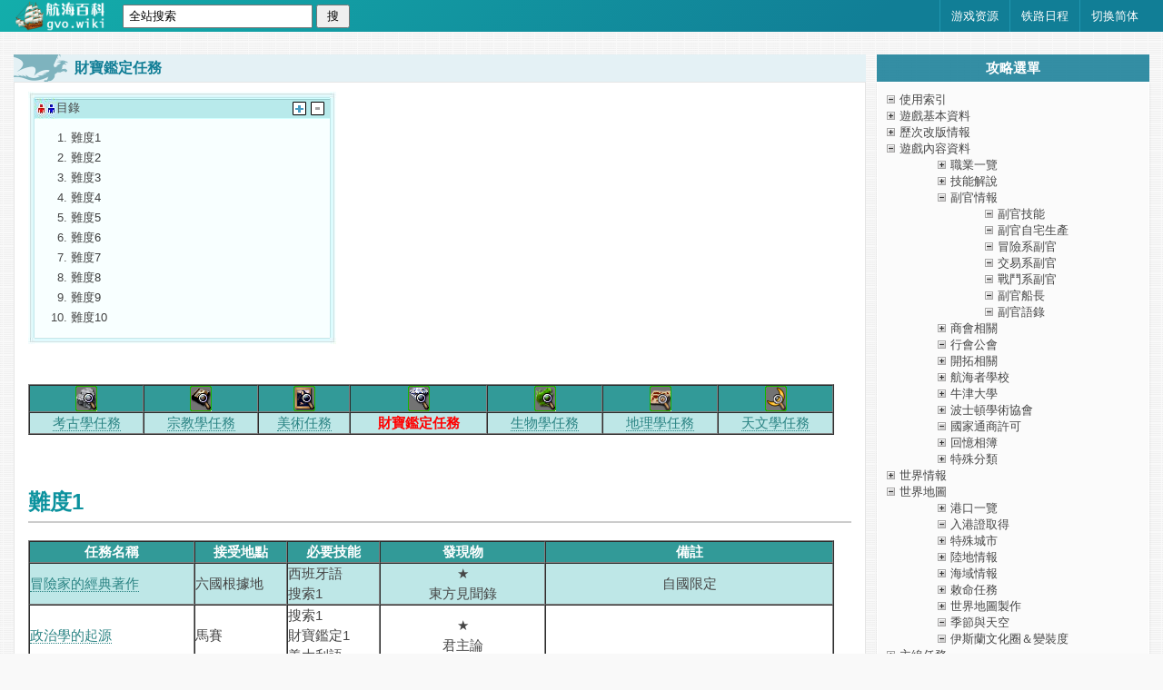

--- FILE ---
content_type: text/html
request_url: http://baha.gvo.wiki/%E8%B2%A1%E5%AF%B6%E9%91%91%E5%AE%9A%E4%BB%BB%E5%8B%99.html
body_size: 10189
content:
<!DOCTYPE html PUBLIC "-//W3C//DTD XHTML 1.0 Transitional//EN" "http://www.w3.org/TR/xhtml1/DTD/xhtml1-transitional.dtd">
<html xmlns="http://www.w3.org/1999/xhtml" xmlns:og="http://ogp.me/ns#">
<head>
<meta content="width=1250" name="viewport"/>
<meta charset="utf-8"/>
<title>大航海時代 Online 航海资料：財寶鑑定任務</title>

<meta content="財寶鑑定任務 目錄 難度1 難度2 難度3 難度4 難度5 難度6 難度7 難度8 難度9 難度10 考古學任務 宗教學任務 美術任務 財寶鑑定任務 生物學任務 地理學任務 天文學任務 難度1 任務名稱 接受地點 必要技能 發現物 備註 冒險家的經典著作 六國根據地 西班牙語 搜索1 ★ 東方見聞錄 自國限定" name="description"/>










































<style>
.OmrkTi{position:absolute;top:-1058px;left:-1882px}.bibI{position:absolute;top:-660px;left:-1023px}.OoaJrDX{position:absolute;top:-832px;left:-1400px}.dOLPTS{position:absolute;top:-1230px;left:-1106px}.oEKH{position:absolute;top:-1483px;left:-1092px}.epPOlC{position:absolute;top:-715px;left:-931px}.AIgYJpL{position:absolute;top:-1566px;left:-1103px}.vlQg{position:absolute;top:-1205px;left:-1344px}.AMmc{position:absolute;top:-885px;left:-1020px}.AyGQ{position:absolute;top:-1532px;left:-968px}.Kkos{position:absolute;top:-980px;left:-1264px}.pxSLc{position:absolute;top:-1292px;left:-1192px}.OhxC{position:absolute;top:-942px;left:-977px}.lWtfbw{position:absolute;top:-1031px;left:-1216px}.ZCCkZZO{position:absolute;top:-826px;left:-981px}.KMUQdjv{position:absolute;top:-1481px;left:-1308px}.qUsyVyS{position:absolute;top:-1555px;left:-1031px}.IdRvK{position:absolute;top:-1572px;left:-1452px}.cMTtAKQ{position:absolute;top:-676px;left:-1592px}.Puda{position:absolute;top:-624px;left:-1252px}.Fjdo{position:absolute;top:-676px;left:-1183px}.BTmfVw{position:absolute;top:-800px;left:-1104px}.btwevtg{position:absolute;top:-930px;left:-1669px}.MiHCi{position:absolute;top:-759px;left:-1222px}.EOIFAf{position:absolute;top:-773px;left:-1561px}.vJFUa{position:absolute;top:-986px;left:-1849px}.fDdg{position:absolute;top:-1057px;left:-1025px}.VUSFTqd{position:absolute;top:-692px;left:-1426px}.xQLu{position:absolute;top:-1313px;left:-1534px}.FMIX{position:absolute;top:-1143px;left:-1375px}
</style>



<link href="http://baha-img.gvo.wiki/plus/original.css" rel="stylesheet" type="text/css"/>
<link href="http://baha-img.gvo.wiki/plus/css.css" rel="stylesheet" type="text/css"/>
<script src="http://baha-img.gvo.wiki/plus/includeHTML.js"></script>
<script src="http://baha-img.gvo.wiki/plus/transform.js"></script>
<script type="text/javascript">window.onload=function(){setTimeout(function(){initPageLanguage("switcher_link", true, 50); }, 0);}</script>

<!-- Google Tag Manager -->
<script>(function(w,d,s,l,i){w[l]=w[l]||[];w[l].push({'gtm.start':new Date().getTime(),event:'gtm.js'});var f=d.getElementsByTagName(s)[0],j=d.createElement(s),dl=l!='dataLayer'?'&l='+l:'';j.async=true;j.src='https://www.googletagmanager.com/gtm.js?id='+i+dl;f.parentNode.insertBefore(j,f);})(window,document,'script','dataLayer','GTM-P469VX8');</script>
<!-- End Google Tag Manager -->
</head>
<body>
<!-- Google Tag Manager (noscript) -->
<noscript><iframe height="0" src="https://www.googletagmanager.com/ns.html?id=GTM-P469VX8" style="display:none;visibility:hidden" width="0"></iframe></noscript>
<!-- End Google Tag Manager (noscript) -->



<div class="TOP-bh"><script>includeHTML("http://baha-img.gvo.wiki/plus/nav.html", document.getElementsByClassName("TOP-bh")[0],function(){includeHTML('http://baha-img.gvo.wiki/plus/bing.js');});</script></div>

<div id="BH-menu-fill"> </div>


<div class="bh-banner" id="bh-banner">
<div id="BH-bigbanner">
<div id="div-gpt-ad-banner" style="min-height:160px;"></div>
<script>includeHTML("http://baha-img.gvo.wiki/plus/head-banner.html", document.getElementById("BH-bigbanner"));</script></div></div>
<div id="BH-background">
<div class="" id="BH-wrapper">
<div style="width:0;height:0;position:relative;top:0px;left:0px;z-index:100;"><div align="left" class="rsearch" id="rsearch" style="position:absolute; top:0px; left:730px; width:268px; border: solid 1px #000000; background: #FFFFFF; z-index:100;display:none;"><ol id="suggestol"></ol></div></div>

<div id="BH-master">

<h4><img src="http://baha-img.gvo.wiki/img/h1_img.gif"/>財寶鑑定任務</h4>
<div class="BH-lbox ACG-mster_box6">

<div class="wikiContent" style="font-size:15px"><script>
<!--
function hideMenu(t)
{
o = document.getElementById("WIKIINDEX");
o.style.display = (t)? 'none':'';
}
-->
</script>
<table border="0" cellpadding="0" cellspacing="0" style="border-collapse:collapse;border-spacing:0px;">
<tr>
<td align="left" valign="top" width="50%">
<table align="center" border="0" cellpadding="0" cellspacing="0" style="border-collapse:collapse;border-spacing:0px;" width="100%">
<tbody>
<tr>
<td height="7" style="line-height: 0;" width="7"><img height="7" src="http://baha-img.gvo.wiki/img/wiki/d2_05.jpg" width="7"/></td>
<td background="http://baha-img.gvo.wiki/img/wiki/d2_03.jpg" style="line-height: 0;"><img height="1" width="1"/></td>
<td style="line-height: 0;" width="7"><img height="7" src="http://baha-img.gvo.wiki/img/wiki/d2_06.jpg" width="7"/></td>
</tr>
<tr>
<td background="http://baha-img.gvo.wiki/img/wiki/d2_02.jpg"><img height="1" width="1"/></td>
<td valign="middle"><table border="0" cellpadding="0" cellspacing="0" style="border-collapse:collapse;border-spacing:0px;" width="100%">
<tr>
<td><table background="http://baha-img.gvo.wiki/img/wiki/d2_09.jpg" border="0" cellpadding="2" cellspacing="0" style="border-collapse:collapse;border-spacing:0px;" width="100%">
<tr>
<td height="23" width="24"></td>
<td class="w_c2" style="font-size:10pt;" width="260">目錄</td>
<td width="20"><a href="javascript:hideMenu(0)"><img border="0" height="15" src="http://baha-img.gvo.wiki/img/wiki/d2_10.gif" width="15"/></a></td>
<td width="20"><a href="javascript:hideMenu(1)"><img border="0" height="15" src="http://baha-img.gvo.wiki/img/wiki/d2_11.gif" width="15"/></a></td>
</tr>
</table></td>
</tr>
<tr>
<td class="w_mbk"><table border="0" cellpadding="0" cellspacing="8" width="100%">
<tr id="WIKIINDEX">
<td class="w_menu">
<ol class="wiki_list1"><li><a class="menu_list" href="#難度1">難度1</a></li><li><a class="menu_list" href="#難度2">難度2</a></li><li><a class="menu_list" href="#難度3">難度3</a></li><li><a class="menu_list" href="#難度4">難度4</a></li><li><a class="menu_list" href="#難度5">難度5</a></li><li><a class="menu_list" href="#難度6">難度6</a></li><li><a class="menu_list" href="#難度7">難度7</a></li><li><a class="menu_list" href="#難度8">難度8</a></li><li><a class="menu_list" href="#難度9">難度9</a></li><li><a class="menu_list" href="#難度10">難度10</a></li></ol></td>
</tr>
</table></td>
</tr>
<tr>
<td height="1"><img height="1" src="http://baha-img.gvo.wiki/img/spacer.gif" width="1"/></td>
</tr>
</table></td>
<td background="http://baha-img.gvo.wiki/img/wiki/d2_01.jpg"><img height="1" width="1"/></td>
</tr>
<tr>
<td style="line-height: 0;"><img height="7" src="http://baha-img.gvo.wiki/img/wiki/d2_07.jpg" width="7"/></td>
<td background="http://baha-img.gvo.wiki/img/wiki/d2_04.jpg" style="line-height: 0;"><img height="1" width="1"/></td>
<td style="line-height: 0;"><img height="7" src="http://baha-img.gvo.wiki/img/wiki/d2_08.jpg" width="7"/></td>
</tr>
</tbody>
</table></td>
<td width="3%"></td>
<td align="center" valign="top" width="47%"></td>
</tr>
</table><br/><br/>
<div><table border="1" cellpadding="1" cellspacing="1" width="98%">
<tr>
<td align="center" bgcolor="#329a98"><img border="0" class="gallery-image" src="http://baha-img.gvo.wiki/img/wiki/80/00001880.gif"/></td>
<td align="center" bgcolor="#329a98"><img border="0" class="gallery-image" src="http://baha-img.gvo.wiki/img/wiki/85/00001885.gif"/></td>
<td align="center" bgcolor="#329a98"><img border="0" class="gallery-image" src="http://baha-img.gvo.wiki/img/wiki/86/00001886.gif"/></td>
<td align="center" bgcolor="#329a98"><img border="0" class="gallery-image" src="http://baha-img.gvo.wiki/img/wiki/88/00001888.gif"/></td>
<td align="center" bgcolor="#329a98"><img border="0" class="gallery-image" src="http://baha-img.gvo.wiki/img/wiki/76/00001876.gif"/></td>
<td align="center" bgcolor="#329a98"><img border="0" class="gallery-image" src="http://baha-img.gvo.wiki/img/wiki/79/00001879.gif"/></td>
<td align="center" bgcolor="#329a98"><img border="0" class="gallery-image" src="http://baha-img.gvo.wiki/img/wiki/88/00294688.gif"/></td>
</tr>
<tr>
<td align="center" bgcolor="#bee7e7"> <a class="wiki" href="./考古學任務.html">考古學任務</a> </td>
<td align="center" bgcolor="#bee7e7"> <a class="wiki" href="./宗教學任務.html">宗教學任務</a> </td>
<td align="center" bgcolor="#bee7e7"> <a class="wiki" href="./美術任務.html">美術任務</a> </td>
<td align="center" bgcolor="#bee7e7"> <b><font color="#ff0000">財寶鑑定任務</font></b></td>
<td align="center" bgcolor="#bee7e7"> <a class="wiki" href="./生物學任務.html">生物學任務</a> </td>
<td align="center" bgcolor="#bee7e7"> <a class="wiki" href="./地理學任務.html">地理學任務</a> </td>
<td align="center" bgcolor="#bee7e7"><a class="wiki" href="./天文學任務.html">天文學任務</a></td>
</tr>
</table></div><br/><br/><a name="難度1" style="margin:4px;"></a><h1>難度1</h1><div><table border="1" cellpadding="1" cellspacing="1" width="98%">
<tr>
<td align="center" bgcolor="#329a98" width="180"><b><font color="#ffffff">任務名稱</font></b></td>
<td align="center" bgcolor="#329a98" width="100"><b><font color="#ffffff">接受地點</font></b></td>
<td align="center" bgcolor="#329a98" width="100"><b><font color="#ffffff">必要技能</font></b></td>
<td align="center" bgcolor="#329a98" width="180"><b><font color="#ffffff">發現物</font></b></td>
<td align="center" bgcolor="#329a98"><b><font color="#ffffff">備註</font></b></td>
</tr>
<tr>
<td bgcolor="#bee7e7"><a class="wiki" href="./冒險家的經典著作.html">冒險家的經典著作</a></td>
<td bgcolor="#bee7e7">六國根據地</td>
<td bgcolor="#bee7e7">西班牙語<br/>搜索1</td>
<td align="center" bgcolor="#bee7e7">★<br/>東方見聞錄</td>
<td align="center" bgcolor="#bee7e7">自國限定</td>
</tr>
<tr>
<td><a class="wiki" href="./政治學的起源.html">政治學的起源</a></td>
<td align="left">馬賽</td>
<td>搜索1<br/>財寶鑑定1<br/>義大利語</td>
<td align="center">★<br/>君主論</td>
<td> </td>
</tr>
</table></div><br/><br/><a name="難度2" style="margin:4px;"></a><h1>難度2</h1><div><table border="1" cellpadding="1" cellspacing="1" width="98%">
<tr>
<td align="center" bgcolor="#329a98" width="180"><b><font color="#ffffff">任務名稱</font></b></td>
<td align="center" bgcolor="#329a98" width="100"><b><font color="#ffffff">接受地點</font></b></td>
<td align="center" bgcolor="#329a98" width="100"><b><font color="#ffffff">必要技能</font></b></td>
<td align="center" bgcolor="#329a98" width="180"><b><font color="#ffffff">發現物</font></b></td>
<td align="center" bgcolor="#329a98"><b><font color="#ffffff">備註</font></b></td>
</tr>
<tr>
<td bgcolor="#bee7e7"><a class="wiki" href="./古代歐洲民族.html">古代歐洲民族</a></td>
<td bgcolor="#bee7e7">里斯本<br/>塞維爾<br/>熱那亞<br/>拿坡里</td>
<td bgcolor="#bee7e7">財寶鑑定2 <br/>法語<br/>拉丁語</td>
<td align="center" bgcolor="#bee7e7">無</td>
<td align="center" bgcolor="#bee7e7">-</td>
</tr>
<tr>
<td bgcolor="#f2ffff"><a class="wiki" href="./名工藝師的遺作.html">名工藝師的遺作</a></td>
<td bgcolor="#f2ffff">倫敦<br/>里斯本</td>
<td bgcolor="#f2ffff">搜索1<br/>財寶鑑定1 <br/>荷蘭語</td>
<td align="center" bgcolor="#f2ffff">★<br/>藍寶石黃金活動鐘錶</td>
<td align="center" bgcolor="#f2ffff">-</td>
</tr>
<tr>
<td bgcolor="#bee7e7"><a class="wiki" href="./某位千金的戒指.html">某位千金的戒指</a></td>
<td bgcolor="#bee7e7">里斯本<br/>塞維爾</td>
<td bgcolor="#bee7e7">搜索1<br/>財寶鑑定1<br/>法語</td>
<td align="center" bgcolor="#bee7e7">★<br/>伯爵千金的戒指</td>
<td align="center" bgcolor="#bee7e7">-</td>
</tr>
<tr>
<td bgcolor="#f2ffff"><a class="wiki" href="./遠古時代的國王.html">遠古時代的國王</a></td>
<td bgcolor="#f2ffff">里斯本<br/>塞維爾</td>
<td bgcolor="#f2ffff">搜索1<br/>財寶鑑定1<br/>葡萄牙語</td>
<td align="center" bgcolor="#f2ffff">★<br/>勇士的王冠</td>
<td align="center" bgcolor="#f2ffff">-</td>
</tr>
<tr>
<td bgcolor="#bee7e7"><a class="wiki" href="./特洛伊戰爭的故事.html">特洛伊戰爭的故事</a></td>
<td bgcolor="#bee7e7">里斯本<br/>塞維爾</td>
<td bgcolor="#bee7e7">搜索1<br/>財寶鑑定1<br/>法語</td>
<td align="center" bgcolor="#bee7e7">★<br/>伊利亞特</td>
<td align="center" bgcolor="#bee7e7"><a class="wiki" href="./特洛伊戰爭系列.html">特洛伊戰爭系列</a><br/>【６—１】</td>
</tr>
<tr>
<td bgcolor="#f2ffff"><a class="wiki" href="./古代希臘的風景.html">古代希臘的風景</a></td>
<td bgcolor="#f2ffff">馬賽<br/>熱那亞<br/>拿坡里<br/>威尼斯</td>
<td bgcolor="#f2ffff">希臘語<br/>財寶鑑定2<br/>搜索1</td>
<td align="center" bgcolor="#f2ffff">★<br/>希臘遊記</td>
<td align="center" bgcolor="#f2ffff">【前置任務】<br/><a class="wiki" href="./祭祀宙斯的祭典.html">祭祀宙斯的祭典</a><br/>【後續任務】<br/><a class="wiki" href="./抱著嬰兒的神像.html">抱著嬰兒的神像</a></td>
</tr>
<tr>
<td bgcolor="#bee7e7"><a class="wiki" href="./古希臘最著名的史詩.html">古希臘最著名的史詩</a></td>
<td bgcolor="#bee7e7">阿姆斯特丹</td>
<td bgcolor="#bee7e7">搜索1<br/>財寶鑑定1<br/>德語</td>
<td align="center" bgcolor="#bee7e7">★<br/>奧德賽</td>
<td align="center" bgcolor="#bee7e7">-</td>
</tr>
</table></div><br/><br/><a name="難度3" style="margin:4px;"></a><h1>難度3</h1><div><table border="1" cellpadding="1" cellspacing="1" width="98%">
<tr>
<td align="center" bgcolor="#329a98" width="180"><b><font color="#ffffff">任務名稱</font></b></td>
<td align="center" bgcolor="#329a98" width="100"><b><font color="#ffffff">接受地點</font></b></td>
<td align="center" bgcolor="#329a98" width="100"><b><font color="#ffffff">必要技能</font></b></td>
<td align="center" bgcolor="#329a98" width="180"><b><font color="#ffffff">發現物</font></b></td>
<td align="center" bgcolor="#329a98"><b><font color="#ffffff">備註</font></b></td>
</tr>
<tr>
<td bgcolor="#bee7e7"><a class="wiki" href="./十字軍時代的騎士團.html">十字軍時代的騎士團</a></td>
<td bgcolor="#bee7e7">塞維爾<br/>馬賽<br/>威尼斯<br/>雅典</td>
<td bgcolor="#bee7e7">搜索1<br/>財寶鑑定2<br/>阿拉伯語</td>
<td align="center" bgcolor="#bee7e7">★<br/>聖約翰騎士團團長的盾牌</td>
<td align="center" bgcolor="#bee7e7">-</td>
</tr>
<tr>
<td bgcolor="#f2ffff"><a class="wiki" href="./神秘的燭台.html">神秘的燭台</a></td>
<td bgcolor="#f2ffff">馬賽<br/>熱那亞<br/>威尼斯</td>
<td bgcolor="#f2ffff">搜索1<br/>財寶鑑定2<br/>義大利語</td>
<td align="center" bgcolor="#f2ffff">★<br/>純銀的燭臺</td>
<td align="center" bgcolor="#f2ffff">-</td>
</tr>
<tr>
<td bgcolor="#bee7e7"><a class="wiki" href="./充滿回憶的首飾.html">充滿回憶的首飾</a></td>
<td bgcolor="#bee7e7">倫敦<br/>阿姆斯特丹</td>
<td bgcolor="#bee7e7">搜索1<br/>財寶鑑定2<br/>社交2</td>
<td align="center" bgcolor="#bee7e7">★<br/>王妃的項鏈</td>
<td align="center" bgcolor="#bee7e7">-</td>
</tr>
<tr>
<td bgcolor="#f2ffff"><a class="wiki" href="./巴力的寶玉.html">巴力的寶玉</a></td>
<td bgcolor="#f2ffff">塞維爾</td>
<td bgcolor="#f2ffff">搜索1<br/>財寶鑑定3<br/>開鎖1</td>
<td align="center" bgcolor="#f2ffff">★<br/>巴力的寶玉</td>
<td align="center" bgcolor="#f2ffff"><a class="wiki" href="./所羅門王的鑰匙系列.html">所羅門王的鑰匙系列</a><br/>【６—１】<br/>【前置任務】<br/><a class="wiki" href="./妖艷面具的傳聞.html">妖艷面具的傳聞</a><br/><a class="wiki" href="./埃及女神.html">埃及女神</a></td>
</tr>
<tr>
<td bgcolor="#bee7e7"><a class="wiki" href="./阿斯塔特的寶玉.html">阿斯塔特的寶玉</a></td>
<td bgcolor="#bee7e7">雅典</td>
<td bgcolor="#bee7e7">搜索1<br/>財寶鑑定3<br/>開鎖1</td>
<td align="center" bgcolor="#bee7e7">★<br/>阿斯塔特的寶玉</td>
<td align="center" bgcolor="#bee7e7"><a class="wiki" href="./所羅門王的鑰匙系列.html">所羅門王的鑰匙系列</a><br/>【６—１】<br/>【前置任務】<br/><a class="wiki" href="./紳士淑女的舉止.html">紳士淑女的舉止</a><br/><a class="wiki" href="./潔諾比雅的小劍.html">潔諾比雅的小劍</a></td>
</tr>
<tr>
<td bgcolor="#f2ffff"><a class="wiki" href="./彼列的寶玉.html">彼列的寶玉</a></td>
<td bgcolor="#f2ffff">開普敦</td>
<td bgcolor="#f2ffff">搜索1<br/>財寶鑑定3<br/>開鎖1</td>
<td align="center" bgcolor="#f2ffff">★<br/>彼列的寶玉</td>
<td align="center" bgcolor="#f2ffff"><a class="wiki" href="./所羅門王的鑰匙系列.html">所羅門王的鑰匙系列</a><br/>【６—３】<br/>【其他前置】<br/><a class="wiki" href="./聖槍.html">聖槍</a></td>
</tr>
<tr>
<td bgcolor="#bee7e7"><a class="wiki" href="./阿斯馬代的寶玉.html">阿斯馬代的寶玉</a></td>
<td bgcolor="#bee7e7">倫敦</td>
<td bgcolor="#bee7e7">搜索1<br/>財寶鑑定3<br/>開鎖1</td>
<td align="center" bgcolor="#bee7e7">★<br/>阿斯馬代的寶玉</td>
<td align="center" bgcolor="#bee7e7"><a class="wiki" href="./所羅門王的鑰匙系列.html">所羅門王的鑰匙系列</a><br/>【６—４】<br/>【其他前置】<br/><a class="wiki" href="./屠龍徽章旗.html">屠龍徽章旗</a></td>
</tr>
<tr>
<td bgcolor="#f2ffff"><a class="wiki" href="./古訓.html">古訓</a></td>
<td bgcolor="#f2ffff">威尼斯<br/>亞歷山大<br/>雅典</td>
<td bgcolor="#f2ffff">阿拉伯語<br/>財寶鑑定4</td>
<td align="center" bgcolor="#f2ffff">無</td>
<td align="center" bgcolor="#f2ffff">-</td>
</tr>
<tr>
<td bgcolor="#bee7e7"><a class="wiki" href="./光之長笛.html">光之長笛</a></td>
<td bgcolor="#bee7e7">亞歷山大</td>
<td bgcolor="#bee7e7">搜索2<br/>財寶鑑定4<br/>阿拉伯語</td>
<td align="center" bgcolor="#bee7e7">★★<br/>光之長笛</td>
<td align="center" bgcolor="#bee7e7"><a class="wiki" href="./光之長笛系列.html">光之長笛系列</a><br/>【３—３】</td>
</tr>
<tr>
<td bgcolor="#f2ffff"><a class="wiki" href="./多才詩人.html">多才詩人</a></td>
<td bgcolor="#f2ffff">亞歷山大</td>
<td bgcolor="#f2ffff">搜索2<br/>財寶鑑定4<br/>土耳其語</td>
<td align="center" bgcolor="#f2ffff">★★<br/>七項諮詢</td>
<td align="center" bgcolor="#f2ffff">-</td>
</tr>
<tr>
<td bgcolor="#bee7e7"><a class="wiki" href="./異國的古代貨幣.html">異國的古代貨幣</a></td>
<td bgcolor="#bee7e7">亞歷山大</td>
<td bgcolor="#bee7e7">搜索2<br/>財寶鑑定4<br/>阿拉伯語</td>
<td align="center" bgcolor="#bee7e7">★★<br/>迪拉姆銀幣</td>
<td align="center" bgcolor="#bee7e7">【前置任務】<br/><a class="wiki" href="./古代波斯的大宮殿.html">古代波斯的大宮殿</a></td>
</tr>
<tr>
<td bgcolor="#f2ffff"><a class="wiki" href="./新婚妻子之證.html">新婚妻子之證</a></td>
<td bgcolor="#f2ffff">卡利卡特</td>
<td bgcolor="#f2ffff">搜索2<br/>財寶鑑定4<br/>印度諸語</td>
<td align="center" bgcolor="#f2ffff">★★<br/>新婚用莎麗服</td>
<td align="center" bgcolor="#f2ffff">-</td>
</tr>
<tr>
<td bgcolor="#bee7e7"><a class="wiki" href="./唐僧玄奘的遊記.html">唐僧玄奘的遊記</a></td>
<td bgcolor="#bee7e7">卡利卡特</td>
<td bgcolor="#bee7e7">搜索5<br/>財寶鑑定7<br/>中文</td>
<td align="center" bgcolor="#bee7e7">★★★★<br/>大唐西域記</td>
<td align="center" bgcolor="#bee7e7">【前置任務】<br/><a class="wiki" href="./來自東國的僧侶.html">來自東國的僧侶</a><br/>【後續任務】<br/><a class="wiki" href="./對唐代皇帝的興趣.html">對唐代皇帝的興趣</a><br/><a class="wiki" href="./巡遊南海之僧.html">巡遊南海之僧</a></td>
</tr>
</table></div><br/><br/><a name="難度4" style="margin:4px;"></a><h1>難度4</h1><div><table border="1" cellpadding="1" cellspacing="1" width="98%">
<tr>
<td align="center" bgcolor="#329a98" width="180"><b><font color="#ffffff">任務名稱</font></b></td>
<td align="center" bgcolor="#329a98" width="100"><b><font color="#ffffff">接受地點</font></b></td>
<td align="center" bgcolor="#329a98" width="100"><b><font color="#ffffff">必要技能</font></b></td>
<td align="center" bgcolor="#329a98" width="180"><b><font color="#ffffff">發現物</font></b></td>
<td align="center" bgcolor="#329a98"><b><font color="#ffffff">備註</font></b></td>
</tr>
<tr>
<td bgcolor="#f2ffff"><a class="wiki" href="./古希臘的歷史典籍.html">古希臘的歷史典籍</a></td>
<td bgcolor="#f2ffff">里斯本<br/>塞維爾</td>
<td bgcolor="#f2ffff">搜索1<br/>財寶鑑定2<br/>西班牙語</td>
<td align="center" bgcolor="#f2ffff">★<br/>歷史</td>
<td align="center" bgcolor="#f2ffff">-</td>
</tr>
<tr>
<td bgcolor="#bee7e7"><a class="wiki" href="./偉大的旅行記.html">偉大的旅行記</a></td>
<td bgcolor="#bee7e7">里斯本</td>
<td bgcolor="#bee7e7">搜索1<br/>財寶鑑定2<br/>阿拉伯語</td>
<td align="center" bgcolor="#bee7e7">★<br/>三大陸周遊記</td>
<td align="center" bgcolor="#bee7e7">-</td>
</tr>
<tr>
<td bgcolor="#f2ffff"><a class="wiki" href="./北歐之霸.html">北歐之霸</a></td>
<td bgcolor="#f2ffff">倫敦<br/>阿姆斯特丹<br/>里斯本<br/>塞維爾</td>
<td bgcolor="#f2ffff">搜索1<br/>財寶鑑定3<br/>開鎖1</td>
<td align="center" bgcolor="#f2ffff">★<br/>霸王的皇冠</td>
<td align="center" bgcolor="#f2ffff">-</td>
</tr>
<tr>
<td bgcolor="#bee7e7"><a class="wiki" href="./開拓德意志的騎士團.html">開拓德意志的騎士團</a></td>
<td bgcolor="#bee7e7">里斯本</td>
<td bgcolor="#bee7e7">搜索1<br/>財寶鑑定3<br/>開鎖1</td>
<td align="center" bgcolor="#bee7e7">★<br/>德意志騎士團團長的寶劍</td>
<td align="center" bgcolor="#bee7e7">-</td>
</tr>
<tr>
<td bgcolor="#f2ffff"><a class="wiki" href="./成為聖人的國王.html">成為聖人的國王</a></td>
<td bgcolor="#f2ffff">里斯本</td>
<td bgcolor="#f2ffff">搜索2<br/>財寶鑑定4<br/>開鎖2</td>
<td align="center" bgcolor="#f2ffff">★★<br/>聖王路易九世的鎧甲</td>
<td align="center" bgcolor="#f2ffff">-</td>
</tr>
<tr>
<td bgcolor="#bee7e7"><a class="wiki" href="./蘇丹的皇冠.html">蘇丹的皇冠</a></td>
<td bgcolor="#bee7e7">塞維爾<br/>馬賽<br/>熱那亞</td>
<td bgcolor="#bee7e7">搜索2<br/>財寶鑑定4<br/>開鎖2</td>
<td align="center" bgcolor="#bee7e7">★★<br/>蘇丹的皇冠</td>
<td align="center" bgcolor="#bee7e7">-</td>
</tr>
<tr>
<td bgcolor="#f2ffff"><a class="wiki" href="./嚮往的光輝.html">嚮往的光輝</a></td>
<td bgcolor="#f2ffff">塞維爾</td>
<td bgcolor="#f2ffff">搜索1<br/>財寶鑑定2<br/>義大利語</td>
<td align="center" bgcolor="#f2ffff">★<br/>巴洛克珍珠的垂飾</td>
<td align="center" bgcolor="#f2ffff">-</td>
</tr>
<tr>
<td bgcolor="#bee7e7"><a class="wiki" href="./醫學書中的最高權威.html">醫學書中的最高權威</a></td>
<td bgcolor="#bee7e7">馬賽<br/>熱那亞</td>
<td bgcolor="#bee7e7">搜索1<br/>財寶鑑定2<br/>阿拉伯語</td>
<td align="center" bgcolor="#bee7e7">★<br/>醫典</td>
<td align="center" bgcolor="#bee7e7">【後續任務】<br/><a class="wiki" href="./醫師的心得.html">醫師的心得</a></td>
</tr>
<tr>
<td bgcolor="#f2ffff"><a class="wiki" href="./無法閱讀的手稿.html">無法閱讀的手稿</a></td>
<td bgcolor="#f2ffff">拿坡里</td>
<td bgcolor="#f2ffff">搜索3<br/>財寶鑑定5<br/>阿拉伯語</td>
<td align="center" bgcolor="#f2ffff">★★<br/>達文西筆記</td>
<td align="center" bgcolor="#f2ffff">同<a class="wiki" href="./敕命任務.html">敕命</a>發現物</td>
</tr>
<tr>
<td bgcolor="#bee7e7"><a class="wiki" href="./屠龍徽章.html">屠龍徽章</a></td>
<td bgcolor="#bee7e7">亞歷山大</td>
<td bgcolor="#bee7e7">搜索3<br/>財寶鑑定5<br/>阿拉伯語</td>
<td align="center" bgcolor="#bee7e7">★★<br/>屠龍徽章</td>
<td align="center" bgcolor="#bee7e7"><a class="wiki" href="./聖喬治系列.html">聖喬治系列</a><br/>【８—７】<br/>【其他後續任務】<br/><a class="wiki" href="./新大陸的飛龍.html">新大陸的飛龍</a></td>
</tr>
<tr>
<td bgcolor="#f2ffff"><a class="wiki" href="./漢堡的工人歌星.html">漢堡的工人歌星</a></td>
<td bgcolor="#f2ffff">倫敦<br/>阿姆斯特丹</td>
<td bgcolor="#f2ffff">搜索1<br/>財寶鑑定3<br/>開鎖1</td>
<td align="center" bgcolor="#f2ffff">★<br/>孔雀石的首飾盒</td>
<td align="center" bgcolor="#f2ffff"><a class="wiki" href="./巨匠歌星系列.html">巨匠歌星系列</a> <br/>【４—４】</td>
</tr>
<tr>
<td bgcolor="#bee7e7"><a class="wiki" href="./但丁的長篇敘事詩.html">但丁的長篇敘事詩</a></td>
<td bgcolor="#bee7e7">阿姆斯特丹</td>
<td bgcolor="#bee7e7">搜索3<br/>財寶鑑定5<br/>義大利語</td>
<td align="center" bgcolor="#bee7e7">★★<br/>神曲</td>
<td align="center" bgcolor="#bee7e7">【前置任務】<br/><a class="wiki" href="./是藝術還是異端呢？.html">是藝術還是異端呢？</a></td>
</tr>
<tr>
<td bgcolor="#f2ffff"><a class="wiki" href="./戒指所串起的故事.html">戒指所串起的故事</a></td>
<td bgcolor="#f2ffff">桑給巴爾<br/>亞丁</td>
<td bgcolor="#f2ffff">搜索3<br/>財寶鑑定5<br/>印度諸語</td>
<td align="center" bgcolor="#f2ffff">★★<br/>莎昆妲蘿</td>
<td align="center" bgcolor="#f2ffff">【前置任務】<br/><a class="wiki" href="./印度的古代敘事詩.html">印度的古代敘事詩</a></td>
</tr>
<tr>
<td bgcolor="#bee7e7"><a class="wiki" href="./庫爾特斯探險記錄.html">庫爾特斯探險記錄</a></td>
<td bgcolor="#bee7e7">聖多明哥</td>
<td bgcolor="#bee7e7">搜索2<br/>財寶鑑定4<br/>馬雅諸語</td>
<td align="center" bgcolor="#bee7e7">★★<br/>墨西哥征服記</td>
<td align="center" bgcolor="#bee7e7">-</td>
</tr>
<tr>
<td bgcolor="#f2ffff"><a class="wiki" href="./尋找商船的載貨吧.html">尋找商船的載貨吧</a></td>
<td bgcolor="#f2ffff">聖多明哥</td>
<td bgcolor="#f2ffff">搜索3<br/>財寶鑑定5<br/>馬雅諸語</td>
<td align="center" bgcolor="#f2ffff">★★<br/>金工藝耳飾</td>
<td align="center" bgcolor="#f2ffff">同<a class="wiki" href="./敕命任務.html">敕命</a>發現物</td>
</tr>
<tr>
<td bgcolor="#bee7e7"><a class="wiki" href="./七色的財寶.html">七色的財寶</a></td>
<td bgcolor="#bee7e7">利馬</td>
<td bgcolor="#bee7e7">搜索3<br/>財寶鑑定5<br/>開鎖3 </td>
<td align="center" bgcolor="#bee7e7">★★<br/>貝殼耳飾</td>
<td align="center" bgcolor="#bee7e7">-</td>
</tr>
<tr>
<td bgcolor="#f2ffff"><a class="wiki" href="./冒險的足跡.html">冒險的足跡 </a></td>
<td bgcolor="#f2ffff">利馬</td>
<td bgcolor="#f2ffff">搜索3<br/>財寶鑑定5<br/>克丘亞語 </td>
<td align="center" bgcolor="#f2ffff">★★<br/>黃金鄉的長袍 </td>
<td align="center" bgcolor="#f2ffff">同<a class="wiki" href="./敕命任務.html">敕命</a>發現物</td>
</tr>
</table></div><br/><br/><a name="難度5" style="margin:4px;"></a><h1>難度5</h1><div><table border="1" cellpadding="1" cellspacing="1" width="98%">
<tr>
<td align="center" bgcolor="#329a98" width="180"><b><font color="#ffffff">任務名稱</font></b></td>
<td align="center" bgcolor="#329a98" width="100"><b><font color="#ffffff">接受地點</font></b></td>
<td align="center" bgcolor="#329a98" width="100"><b><font color="#ffffff">必要技能</font></b></td>
<td align="center" bgcolor="#329a98" width="180"><b><font color="#ffffff">發現物</font></b></td>
<td align="center" bgcolor="#329a98"><b><font color="#ffffff">備註</font></b></td>
</tr>
<tr>
<td bgcolor="#bee7e7"><a class="wiki" href="./法學的基礎.html">法學的基礎</a></td>
<td bgcolor="#bee7e7">里斯本</td>
<td bgcolor="#bee7e7">搜索2<br/>財寶鑑定4<br/>希臘語</td>
<td align="center" bgcolor="#bee7e7">★<br/>民法大全</td>
<td align="center" bgcolor="#bee7e7">-</td>
</tr>
<tr>
<td bgcolor="#f2ffff"><a class="wiki" href="./常懷望鄉之念.html">常懷望鄉之念</a></td>
<td bgcolor="#f2ffff">塞維爾</td>
<td bgcolor="#f2ffff">搜索2<br/>財寶鑑定4<br/>馬雅諸語</td>
<td align="center" bgcolor="#f2ffff">★★<br/>阿吉拉爾的聖經</td>
<td align="center" bgcolor="#f2ffff">【後續任務】<br/><a class="wiki" href="./成了馬雅人的西班牙人.html">成了馬雅人的西班牙人</a></td>
</tr>
<tr>
<td bgcolor="#bee7e7"><a class="wiki" href="./公主之淚.html">公主之淚</a></td>
<td bgcolor="#bee7e7">馬賽<br/>熱那亞<br/>拿坡里<br/>雅典<br/>威尼斯</td>
<td bgcolor="#bee7e7">搜索1<br/>財寶鑑定3<br/>開鎖1</td>
<td align="center" bgcolor="#bee7e7">★★<br/>公主之淚</td>
<td align="center" bgcolor="#bee7e7"><a class="wiki" href="./將軍、敵國女士和公主系列.html">將軍、敵國女士和公主系列</a><br/>【４—３】<br/>【前置任務】<br/><a class="wiki" href="./調查吉薩金字塔.html">調查吉薩金字塔</a></td>
</tr>
<tr>
<td bgcolor="#f2ffff"><a class="wiki" href="./追求聖約翰首級的姑娘.html">追求聖約翰首級的姑娘</a></td>
<td bgcolor="#f2ffff">拿坡里<br/>突尼斯<br/>雅典</td>
<td bgcolor="#f2ffff">搜索4<br/>財寶鑑定6<br/>開鎖4</td>
<td align="center" bgcolor="#f2ffff">★★<br/>莎樂美的面紗</td>
<td align="center" bgcolor="#f2ffff">【前置地圖】<br/><a class="wiki" href="./美術地圖.html#級別7">教會宗教畫的地圖</a><br/>(<a class="wiki" href="./『發現物』洗禮者聖約翰.html">洗禮者聖約翰</a>)</td>
</tr>
<tr>
<td bgcolor="#bee7e7"><a class="wiki" href="./罕見的醫學書籍.html">罕見的醫學書籍</a></td>
<td bgcolor="#bee7e7">威尼斯</td>
<td bgcolor="#bee7e7">搜索4<br/>財寶鑑定6<br/>開鎖4</td>
<td align="center" bgcolor="#bee7e7">★★<br/>醫學集成</td>
<td align="center" bgcolor="#bee7e7">-</td>
</tr>
<tr>
<td bgcolor="#f2ffff"><a class="wiki" href="./英傑的皇妃.html">英傑的皇妃</a></td>
<td bgcolor="#f2ffff">拿坡里</td>
<td bgcolor="#f2ffff">搜索5<br/>財寶鑑定7<br/>開鎖5</td>
<td align="center" bgcolor="#f2ffff">★★<br/>提奧多拉的舞衣</td>
<td align="center" bgcolor="#f2ffff">【前置任務】<br/><a class="wiki" href="./未竟的夢.html">未竟的夢</a></td>
</tr>
<tr>
<td bgcolor="#bee7e7"><a class="wiki" href="./守護人的美杜沙之眼.html">守護人的美杜沙之眼</a></td>
<td bgcolor="#bee7e7">雅典</td>
<td bgcolor="#bee7e7">搜索4<br/>財寶鑑定6<br/>土耳其語</td>
<td align="center" bgcolor="#bee7e7">★★<br/>藍色惡魔眼</td>
<td align="center" bgcolor="#bee7e7">-</td>
</tr>
<tr>
<td bgcolor="#f2ffff"><a class="wiki" href="./奇妙的詩集.html">奇妙的詩集</a></td>
<td bgcolor="#f2ffff">伊斯坦堡</td>
<td bgcolor="#f2ffff">搜索4<br/>財寶鑑定6<br/>開鎖4</td>
<td align="center" bgcolor="#f2ffff">★★<br/>魯拜集</td>
<td align="center" bgcolor="#f2ffff">-</td>
</tr>
<tr>
<td bgcolor="#bee7e7"><a class="wiki" href="./班西之淚.html">班西之淚</a></td>
<td bgcolor="#bee7e7">倫敦</td>
<td bgcolor="#bee7e7">搜索3<br/>財寶鑑定5<br/>開鎖3</td>
<td align="center" bgcolor="#bee7e7">★★<br/>班西之淚</td>
<td align="center" bgcolor="#bee7e7"><a class="wiki" href="./庫夫林系列.html">庫夫林系列</a><br/>【７—４】</td>
</tr>
<tr>
<td bgcolor="#f2ffff"><a class="wiki" href="./權威的象徵.html">權威的象徵</a></td>
<td bgcolor="#f2ffff">倫敦<br/>阿姆斯特丹<br/>斯德哥爾摩</td>
<td bgcolor="#f2ffff">搜索3<br/>財寶鑑定5<br/>開鎖3</td>
<td align="center" bgcolor="#f2ffff">★★<br/>奧托一世的皇冠</td>
<td align="center" bgcolor="#f2ffff">-</td>
</tr>
<tr>
<td bgcolor="#bee7e7"><a class="wiki" href="./某位女傑的故事.html">某位女傑的故事</a></td>
<td bgcolor="#bee7e7">倫敦</td>
<td bgcolor="#bee7e7">搜索4<br/>財寶鑑定6<br/>開鎖4</td>
<td align="center" bgcolor="#bee7e7">★★<br/>夏爾卡的髮飾</td>
<td align="center" bgcolor="#bee7e7">-</td>
</tr>
<tr>
<td bgcolor="#f2ffff"><a class="wiki" href="./描繪著伊斯蘭世界的家具.html">描繪著伊斯蘭世界的家具</a></td>
<td bgcolor="#f2ffff">阿姆斯特丹</td>
<td bgcolor="#f2ffff">搜索4<br/>財寶鑑定6<br/>阿拉伯語</td>
<td align="center" bgcolor="#f2ffff">★★<br/>阿拉伯的家具</td>
<td align="center" bgcolor="#f2ffff">-</td>
</tr>
<tr>
<td bgcolor="#bee7e7"><a class="wiki" href="./波斯寓言的講述者.html">波斯寓言的講述者</a></td>
<td bgcolor="#bee7e7">桑給巴爾</td>
<td bgcolor="#bee7e7">搜索3<br/>財寶鑑定5<br/>開鎖3</td>
<td align="center" bgcolor="#bee7e7">★★<br/>女王的胸針</td>
<td align="center" bgcolor="#bee7e7">-</td>
</tr>
<tr>
<td bgcolor="#f2ffff"><a class="wiki" href="./伊斯蘭文化的工藝品.html">伊斯蘭文化的工藝品</a></td>
<td bgcolor="#f2ffff">桑給巴爾<br/>亞丁<br/>卡利卡特</td>
<td bgcolor="#f2ffff">搜索3<br/>財寶鑑定5<br/>阿拉伯語</td>
<td align="center" bgcolor="#f2ffff">★★<br/>純金的阿拉伯樣式馬燈</td>
<td align="center" bgcolor="#f2ffff">-</td>
</tr>
<tr>
<td bgcolor="#bee7e7"><a class="wiki" href="./印度的古代敘事詩.html">印度的古代敘事詩</a></td>
<td bgcolor="#bee7e7">卡利卡特</td>
<td bgcolor="#bee7e7">搜索2<br/>財寶鑑定4<br/>印度諸語</td>
<td align="center" bgcolor="#bee7e7">★★<br/>摩訶婆羅多</td>
<td align="center" bgcolor="#bee7e7">【後續任務】<br/><a class="wiki" href="./神的化身.html">神的化身</a><br/><a class="wiki" href="./羅摩和希特的故事.html">羅摩和希特的故事</a><br/><a class="wiki" href="./戒指所串起的故事.html">戒指所串起的故事</a></td>
</tr>
<tr>
<td bgcolor="#f2ffff"><a class="wiki" href="./羅摩和希特的故事.html">羅摩和希特的故事</a></td>
<td bgcolor="#f2ffff">卡利卡特</td>
<td bgcolor="#f2ffff">搜索2<br/>財寶鑑定4<br/>印度諸語</td>
<td align="center" bgcolor="#f2ffff">★★<br/>羅摩衍那</td>
<td align="center" bgcolor="#f2ffff">【前置任務】<br/><a class="wiki" href="./印度的古代敘事詩.html">印度的古代敘事詩</a><br/>【後續任務】<br/><a class="wiki" href="./幫助羅摩的猿神.html">幫助羅摩的猿神</a></td>
</tr>
<tr>
<td bgcolor="#bee7e7"><a class="wiki" href="./戰士的證明.html">戰士的證明</a></td>
<td bgcolor="#bee7e7">里約熱內盧</td>
<td bgcolor="#bee7e7">搜索4<br/>財寶鑑定6<br/>開鎖4</td>
<td align="center" bgcolor="#bee7e7">★★<br/>印加戰士的棍棒</td>
<td align="center" bgcolor="#bee7e7">【前置任務】<br/><a class="wiki" href="./聳立於安地斯之都.html">聳立於安地斯之都</a></td>
</tr>
<tr>
<td bgcolor="#f2ffff"><a class="wiki" href="./太古之舞.html">太古之舞</a></td>
<td bgcolor="#f2ffff">雅加達</td>
<td bgcolor="#f2ffff">搜索3<br/>財寶鑑定5<br/>大洋洲諸語</td>
<td align="center" bgcolor="#f2ffff">★★<br/>甩球</td>
<td align="center" bgcolor="#f2ffff">【前置任務】<br/><a class="wiki" href="./又長又白的雲.html">又長又白的雲</a></td>
</tr>
<tr>
<td bgcolor="#bee7e7"><a class="wiki" href="./歷史典籍中之生涯.html">歷史典籍中之生涯</a></td>
<td bgcolor="#bee7e7">亞歷山大</td>
<td bgcolor="#bee7e7">搜索4<br/>財寶鑑定6<br/>開鎖4</td>
<td align="center" bgcolor="#bee7e7">★★<br/>歷史叢書</td>
<td align="center" bgcolor="#bee7e7"> -</td>
</tr>
<tr>
<td bgcolor="#f2ffff"><a class="wiki" href="./大洋洲的競技.html">大洋洲的競技</a></td>
<td bgcolor="#f2ffff">卡利卡特</td>
<td bgcolor="#f2ffff">搜索3<br/>財寶鑑定5<br/>大洋洲諸語</td>
<td align="center" bgcolor="#f2ffff">★★<br/>歐羅</td>
<td align="center" bgcolor="#f2ffff">-</td>
</tr>
</table></div><br/><br/><a name="難度6" style="margin:4px;"></a><h1>難度6</h1><div><table border="1" cellpadding="1" cellspacing="1" width="98%">
<tr>
<td align="center" bgcolor="#329a98" width="180"><b><font color="#ffffff">任務名稱</font></b></td>
<td align="center" bgcolor="#329a98" width="100"><b><font color="#ffffff">接受地點</font></b></td>
<td align="center" bgcolor="#329a98" width="100"><b><font color="#ffffff">必要技能</font></b></td>
<td align="center" bgcolor="#329a98" width="180"><b><font color="#ffffff">發現物</font></b></td>
<td align="center" bgcolor="#329a98"><b><font color="#ffffff">備註</font></b></td>
</tr>
<tr>
<td bgcolor="#bee7e7"><a class="wiki" href="./先王統治的證明.html">先王統治的證明</a></td>
<td bgcolor="#bee7e7">利馬</td>
<td bgcolor="#bee7e7">搜索5<br/>財寶鑑定7<br/>開鎖5</td>
<td align="center" bgcolor="#bee7e7">★★★<br/>瓦伊納‧卡帕克的寶藏</td>
<td align="center" bgcolor="#bee7e7">-</td>
</tr>
<tr>
<td bgcolor="#f2ffff"><a class="wiki" href="./成了馬雅人的西班牙人.html">成了馬雅人的西班牙人</a></td>
<td bgcolor="#f2ffff">塞維爾</td>
<td bgcolor="#f2ffff">搜索5<br/>財寶鑑定5<br/>開鎖3</td>
<td align="center" bgcolor="#f2ffff">★★<br/>格雷羅的裝束</td>
<td align="center" bgcolor="#f2ffff">【前置任務】<br/><a class="wiki" href="./常懷望鄉之念.html">常懷望鄉之念</a></td>
</tr>
</table></div><br/><br/><a name="難度7" style="margin:4px;"></a><h1>難度7</h1><div><table border="1" cellpadding="1" cellspacing="1" width="98%">
<tr>
<td align="center" bgcolor="#329a98" width="180"><b><font color="#ffffff">任務名稱</font></b></td>
<td align="center" bgcolor="#329a98" width="100"><b><font color="#ffffff">接受地點</font></b></td>
<td align="center" bgcolor="#329a98" width="100"><b><font color="#ffffff">必要技能</font></b></td>
<td align="center" bgcolor="#329a98" width="180"><b><font color="#ffffff">發現物</font></b></td>
<td align="center" bgcolor="#329a98"><b><font color="#ffffff">備註</font></b></td>
</tr>
<tr>
<td bgcolor="#f2ffff"><a class="wiki" href="./征服者‧庫爾特斯.html">征服者‧庫爾特斯</a></td>
<td bgcolor="#f2ffff">聖多明哥</td>
<td bgcolor="#f2ffff">搜索4<br/>財寶鑑定6<br/>開鎖4</td>
<td align="center" bgcolor="#f2ffff">★★<br/>埃爾南‧庫爾特斯的槍</td>
<td align="center" bgcolor="#f2ffff">【後續任務】<br/><a class="wiki" href="./庫爾特斯帶在身邊的姑娘.html">庫爾特斯帶在身邊的姑娘</a></td>
</tr>
<tr>
<td bgcolor="#bee7e7"><a class="wiki" href="./獅心王理查.html">獅心王理查</a></td>
<td bgcolor="#bee7e7">威尼斯</td>
<td bgcolor="#bee7e7">搜索5<br/>財寶鑑定7<br/>開鎖5</td>
<td align="center" bgcolor="#bee7e7">★★★<br/>獅心王的甲冑</td>
<td align="center" bgcolor="#bee7e7">-</td>
</tr>
<tr>
<td bgcolor="#f2ffff"><a class="wiki" href="./優美的曲調.html">優美的曲調</a></td>
<td bgcolor="#f2ffff">阿姆斯特丹</td>
<td bgcolor="#f2ffff">搜索6<br/>財寶鑑定8<br/>義大利語</td>
<td align="center" bgcolor="#f2ffff">★★★★<br/>十四行詩集</td>
<td align="center" bgcolor="#f2ffff">【前置任務】<br/><a class="wiki" href="./但丁的長篇敘事詩.html">但丁的長篇敘事詩</a></td>
</tr>
<tr>
<td bgcolor="#f2ffff"><a class="wiki" href="./北極光的雨滴.html">北極光的雨滴</a></td>
<td bgcolor="#f2ffff">波多貝羅</td>
<td bgcolor="#f2ffff">搜索6<br/>財寶鑑定8<br/>開鎖6</td>
<td align="center" bgcolor="#f2ffff">★★★<br/>北極光的雨滴</td>
<td align="center" bgcolor="#f2ffff">冒險Lv60<a class="wiki" href="./等級限制.html">上限解除</a>任務之一</td>
</tr>
</table></div><br/><br/><a name="難度8" style="margin:4px;"></a><h1>難度8</h1><div><table border="1" cellpadding="1" cellspacing="1" width="98%">
<tr>
<td align="center" bgcolor="#329a98" width="180"><b><font color="#ffffff">任務名稱</font></b></td>
<td align="center" bgcolor="#329a98" width="100"><b><font color="#ffffff">接受地點</font></b></td>
<td align="center" bgcolor="#329a98" width="100"><b><font color="#ffffff">必要技能</font></b></td>
<td align="center" bgcolor="#329a98" width="180"><b><font color="#ffffff">發現物</font></b></td>
<td align="center" bgcolor="#329a98"><b><font color="#ffffff">備註</font></b></td>
</tr>
<tr>
<td bgcolor="#bee7e7"><a class="wiki" href="./惑人的豎琴.html">惑人的豎琴</a></td>
<td bgcolor="#bee7e7">拿坡里<br/>熱那亞<br/>威尼斯<br/>突尼斯</td>
<td bgcolor="#bee7e7">搜索7<br/>財寶鑑定9<br/>開鎖7</td>
<td align="center" bgcolor="#bee7e7">★★★★<br/>海中女妖的豎琴</td>
<td align="center" bgcolor="#bee7e7">-</td>
</tr>
<tr>
<td bgcolor="#f2ffff"><a class="wiki" href="./伊斯蘭的英雄.html">伊斯蘭的英雄</a></td>
<td bgcolor="#f2ffff">倫敦</td>
<td bgcolor="#f2ffff">搜索6<br/>財寶鑑定8<br/>開鎖6</td>
<td align="center" bgcolor="#f2ffff">★★★★<br/>薩拉丁的寶劍</td>
<td align="center" bgcolor="#f2ffff">-</td>
</tr>
<tr>
<td bgcolor="#bee7e7"><a class="wiki" href="./於歷史小說中之證明.html">於歷史小說中之證明</a></td>
<td bgcolor="#bee7e7">倫敦</td>
<td bgcolor="#bee7e7">搜索11<br/>財寶鑑定13<br/>開鎖11</td>
<td align="center" bgcolor="#bee7e7">★★★★★<br/>青龍偃月刀</td>
<td align="center" bgcolor="#bee7e7">【前置任務】<br/><a class="wiki" href="./未來之歸處.html">未來之歸處</a></td>
</tr>
<tr>
<td bgcolor="#f2ffff"><a class="wiki" href="./巴比倫的浪漫.html">巴比倫的浪漫</a></td>
<td bgcolor="#f2ffff">卡利卡特</td>
<td bgcolor="#f2ffff">搜索6<br/>財寶鑑定8<br/>波斯語</td>
<td align="center" bgcolor="#f2ffff">★★★★<br/>巴比倫豎琴</td>
<td align="center" bgcolor="#f2ffff">【前置任務】<br/><a class="wiki" href="./烏爾的榮華.html">烏爾的榮華</a></td>
</tr>
<tr>
<td bgcolor="#BEE7E7"><a class="wiki" href="./查理大帝的遺物.html">查理大帝的遺物</a></td>
<td align="left" bgcolor="#BEE7E7">雅加達</td>
<td bgcolor="#BEE7E7">搜索9<br/>財寶鑑定11<br/>開鎖9</td>
<td align="center" bgcolor="#BEE7E7">★★★★★<br/>查理大帝的戒指</td>
<td align="center" bgcolor="#BEE7E7">【前置任務】<br/><a class="wiki" href="./西羅馬帝國復活.html">西羅馬帝國復活</a></td>
</tr>
</table></div><br/><br/><a name="難度9" style="margin:4px;"></a><h1>難度9</h1><div><table border="1" cellpadding="1" cellspacing="1" width="98%">
<tr>
<td align="center" bgcolor="#329a98" width="180"><b><font color="#ffffff">任務名稱</font></b></td>
<td align="center" bgcolor="#329a98" width="100"><b><font color="#ffffff">接受地點</font></b></td>
<td align="center" bgcolor="#329a98" width="100"><b><font color="#ffffff">必要技能</font></b></td>
<td align="center" bgcolor="#329a98" width="180"><b><font color="#ffffff">發現物</font></b></td>
<td align="center" bgcolor="#329a98"><b><font color="#ffffff">備註</font></b></td>
</tr>
<tr>
<td bgcolor="#bee7e7"><a class="wiki" href="./美洲豹的雙眼.html">美洲豹的雙眼</a></td>
<td bgcolor="#bee7e7">波多貝羅</td>
<td bgcolor="#bee7e7">搜索9<br/>財寶鑑定11<br/>開鎖9</td>
<td align="center" bgcolor="#bee7e7">★★★★★<br/>美洲豹的雙眼</td>
<td align="center" bgcolor="#bee7e7">-</td>
</tr>
<tr>
<td bgcolor="#f2ffff"><a class="wiki" href="./住著妖精的寶石.html">住著妖精的寶石</a></td>
<td bgcolor="#f2ffff">倫敦</td>
<td bgcolor="#f2ffff">搜索11<br/>財寶鑑定13<br/>開鎖11</td>
<td align="center" bgcolor="#f2ffff">★★★★★<br/>仙女的輕吟</td>
<td align="center" bgcolor="#f2ffff"><a class="wiki" href="./稀世的寶石系列.html">稀世的寶石系列</a><br/>【５－３】<br/>【其他前置任務】<br/><a class="wiki" href="./永恒的群星.html">永恒的群星</a></td>
</tr>
<tr>
<td bgcolor="#bee7e7"><a class="wiki" href="./守護英格蘭王國之寶石.html">守護英格蘭王國之寶石</a></td>
<td bgcolor="#bee7e7">倫敦</td>
<td bgcolor="#bee7e7">搜索11<br/>財寶鑑定13<br/>開鎖11</td>
<td align="center" bgcolor="#bee7e7">★★★★★<br/>黑太子的紅寶石</td>
<td align="center" bgcolor="#bee7e7">【前置任務】<br/><a class="wiki" href="./愛爾蘭的遺跡.html">愛爾蘭的遺跡</a></td>
</tr>
<tr>
<td><a class="wiki" href="./美麗奇妙之石.html">美麗奇妙之石</a></td>
<td align="left">阿姆斯特丹</td>
<td align="center">搜索10<br/>財寶鑑定12<br/>開鎖10</td>
<td align="center">★★★★★★★★★<br/>誘惑的果實</td>
<td align="center">【前置地圖】<br/><a class="wiki" href="./財寶鑑定地圖.html#級別11">藍寶石礦脈的地圖</a><br/>(<a class="wiki" href="./『發現物』矢車菊藍寶石.html">矢車菊藍寶石</a>)</td>
</tr>
</table></div><br/><br/><a name="難度10" style="margin:4px;"></a><h1>難度10</h1><div><table border="1" cellpadding="1" cellspacing="1" width="98%">
<tr>
<td align="center" bgcolor="#329a98" width="180"><b><font color="#ffffff">任務名稱</font></b></td>
<td align="center" bgcolor="#329a98" width="100"><b><font color="#ffffff">接受地點</font></b></td>
<td align="center" bgcolor="#329a98" width="100"><b><font color="#ffffff">必要技能</font></b></td>
<td align="center" bgcolor="#329a98" width="180"><b><font color="#ffffff">發現物</font></b></td>
<td align="center" bgcolor="#329a98"><b><font color="#ffffff">備註</font></b></td>
</tr>
<tr>
<td bgcolor="#bee7e7"><a class="wiki" href="./永不凋謝的花.html">永不凋謝的花</a></td>
<td bgcolor="#bee7e7">卡利卡特</td>
<td bgcolor="#bee7e7">搜索12<br/>財寶鑑定14<br/>開鎖12</td>
<td align="center" bgcolor="#bee7e7">★★★★★<br/>蓮花紅</td>
<td align="center" bgcolor="#bee7e7"><a class="wiki" href="./小丑的詩系列.html">小丑的詩系列</a><br/>【６—６】<br/>【後續系列】<br/><a class="wiki" href="./稀世的寶石系列.html">稀世的寶石系列</a></td>
</tr>
<tr>
<td bgcolor="#f2ffff"><a class="wiki" href="./國王之路….html">國王之路…</a></td>
<td bgcolor="#f2ffff">聖多明哥</td>
<td bgcolor="#f2ffff">搜索12<br/>財寶鑑定14<br/>開鎖12</td>
<td align="center" bgcolor="#f2ffff">★★★★★<br/>愛卡米羅蕾雅露</td>
<td align="center" bgcolor="#f2ffff"><a class="wiki" href="./國王大道系列.html">國王大道系列</a><br/>【７—６】<br/>【其他後續系列】<br/><a class="wiki" href="./小丑的詩系列.html">小丑的詩系列</a></td>
</tr>
<tr>
<td bgcolor="#bee7e7"><a class="wiki" href="./在歐洲流傳的海盜傳奇.html">在歐洲流傳的海盜傳奇</a></td>
<td bgcolor="#bee7e7">聖多明哥</td>
<td bgcolor="#bee7e7">搜索11<br/>財寶鑑定13<br/>英語</td>
<td align="center" bgcolor="#bee7e7">★★★★★<br/>海盜史</td>
<td align="center" bgcolor="#bee7e7">【前置任務】<br/><a class="wiki" href="./海盜的象徵.html">海盜的象徵</a></td>
</tr>
<tr>
<td bgcolor="#f2ffff"><a class="wiki" href="./將回憶藏於心中.html">將回憶藏於心中</a></td>
<td bgcolor="#f2ffff">波多貝羅</td>
<td bgcolor="#f2ffff">搜索12<br/>財寶鑑定14<br/>開鎖12</td>
<td align="center" bgcolor="#f2ffff">★★★★★<br/>孔雀的胸飾</td>
<td align="center" bgcolor="#f2ffff"><a class="wiki" href="./稀世的寶石系列.html">稀世的寶石系列</a><br/>【５—４】</td>
</tr>
<tr>
<td bgcolor="#bee7e7"><a class="wiki" href="./女神之魂.html">女神之魂</a></td>
<td bgcolor="#bee7e7">里約熱內盧</td>
<td bgcolor="#bee7e7">搜索12<br/>財寶鑑定14<br/>開鎖12</td>
<td align="center" bgcolor="#bee7e7">★★★★★<br/>烏米納之魂</td>
<td align="center" bgcolor="#bee7e7"><a class="wiki" href="./印加劇情.html">印加劇情</a><br/>【劇情二，冒險４】</td>
</tr>
<tr>
<td bgcolor="#f2ffff"><a class="wiki" href="./家族.html">家族</a></td>
<td bgcolor="#f2ffff">安平</td>
<td bgcolor="#f2ffff">搜索11<br/>財寶鑑定13<br/>開鎖11</td>
<td align="center" bgcolor="#f2ffff">無</td>
<td align="center" bgcolor="#f2ffff">【前置任務】<br/><a class="wiki" href="./傳國玉璽.html">傳國玉璽</a><br/><a class="wiki" href="./藍天下之幻象.html">藍天下之幻象</a><br/>【後續任務】<br/><a class="wiki" href="./未來之歸處.html">未來之歸處</a><br/>(自動轉換)</td>
</tr>
<tr>
<td bgcolor="#bee7e7"><a class="wiki" href="./未來之歸處.html">未來之歸處</a></td>
<td bgcolor="#bee7e7">安平</td>
<td bgcolor="#bee7e7">搜索11<br/>財寶鑑定13<br/>開鎖11</td>
<td align="center" bgcolor="#bee7e7">★★★★★<br/>玉璽</td>
<td align="center" bgcolor="#bee7e7">【前置任務】<br/><a class="wiki" href="./家族.html">家族</a><br/>(自動轉換)<br/>【後續任務】<br/><a class="wiki" href="./於歷史小說中之證明.html">於歷史小說中之證明</a><br/><a class="wiki" href="./於波濤間漂蕩之銀色怪火.html">於波濤間漂蕩之銀色怪火</a></td>
</tr>
<tr>
<td bgcolor="#bee7e7"><a class="wiki_nocontent" href="./迷樣小盒子.html">迷樣小盒子</a></td>
<td bgcolor="#bee7e7">威尼斯</td>
<td bgcolor="#bee7e7">搜索13<br/>財寶鑑定15<br/>斯瓦西里語</td>
<td align="center" bgcolor="#bee7e7">★★★★★<br/>底比斯之盒</td>
<td align="center" bgcolor="#bee7e7">【前置任務】<br/><a class="wiki" href="./生者之街.html">生者之街</a></td>
</tr>
</table><br/><br/></div></div>
</div>

</div>
<div id="BH-slave">
<div id="flySalve">


</div>
<script type="text/JavaScript">
<!--
var defMenuPath = '';
var MenuPath = '';
function showMenu(id)
{
o = document.getElementById(id);
if(null == o) return;
imgo = document.getElementById("img_"+id);
idn = id.substr(1);
if('none' == o.style.display){
o.style.display = '';
imgo.src = 'http://baha-img.gvo.wiki/img/wiki/c_icon02.gif';
if('' == MenuPath){
MenuPath = ',' + idn + ',';
}
else if( -1 == MenuPath.search(','+idn+',') ){
len = MenuPath.length;
MenuPath = ',' + MenuPath.substring(1, len-1) + ',' + idn + ',';
}
}
else{
o.style.display = 'none';
imgo.src = 'http://baha-img.gvo.wiki/img/wiki/c_icon01.gif';
if( -1 != MenuPath.search(','+idn+',') ){
MenuPath = MenuPath.replace(','+idn+',', ',');
MenuPath = (',' == MenuPath)? '':MenuPath;
}else if( -1 != defMenuPath.search(','+idn+',') ){
MenuPath = defMenuPath.replace(','+idn+',', ',');
MenuPath = (',' == MenuPath)? '':MenuPath;
}
}
}
--></script>
<h5>攻略選單</h5>
<div class="BH-rbox" style="padding:10px;"><script>includeHTML("http://baha-img.gvo.wiki/plus/BH-rbox.html", document.getElementsByClassName("BH-rbox")[0]);</script></div>
<h5>關聯資料</h5><div class="BH-rbox ACG-wikiright1"><p>目前沒有資料連到「財寶鑑定任務」。</p></div></div>
<br class="clearfloat"/>
<div id="BH-footer">

<script>includeHTML("http://baha-img.gvo.wiki/plus/footer.html", document.getElementById("BH-footer"));</script></div>
</div>

</div>

</body>
</html>


--- FILE ---
content_type: text/html
request_url: http://baha-img.gvo.wiki/plus/nav.html
body_size: 1327
content:
<style type="text/css"><!--#nav li ul{line-height:27px;list-style-type:none;text-align:left;left:-999em;width:77px;position:absolute}#nav li ul li{float:left;width:77px;background:#117e96}#nav li ul a{display:block;text-align:left;padding-left:10px;border:1px solid rgba(36,157,184,0.8);border-width:1px 1px 0 0}#nav li ul a:link{color:#fff;text-decoration:none}#nav li ul a:hover{color:#f3f3f3;text-decoration:none;font-weight:normal}#nav li:hover ul{left:auto}#nav li.sfhover ul{left:auto}#content{clear:left}--></style>
<script type="text/javascript"><!--//--><![CDATA[//><!-- function menuFix() { var sfEls = document.getElementById("nav").getElementsByTagName("li"); for (var i=0; i<sfEls.length; i++) { sfEls[i].onmouseover=function() { this.className+=(this.className.length>0? " ": "") + "sfhover"; } sfEls[i].onMouseDown=function() { this.className+=(this.className.length>0? " ": "") + "sfhover"; } sfEls[i].onMouseUp=function() { this.className+=(this.className.length>0? " ": "") + "sfhover"; } sfEls[i].onmouseout=function() { this.className=this.className.replace(new RegExp("( ?|^)sfhover\\b"), ""); } } } window.onload=menuFix; //--><!]]></script> 

<div class="TOP-bh">
<div class="TOP-data" id="BH-top-data">
  <div class="TOP-my"> 
   <ul id="nav"> 
    <li><a href="//down.gvo.wiki/game.html">游戏资源</a> 
     <ul> 
      <li><a href="//down.gvo.wiki/game.html#多开补丁" target="_blank">多开补丁</a></li> 
      <li><a href="//down.gvo.wiki/game.html" target="_blank">游戏下载</a></li> 
     </ul> </li> 
    <li><a href="//baha.gvo.wiki/plus/railway.html">铁路日程</a></li> 
    <li><a id="switcher_link" href="#">切换繁体</a></li> 
   </ul> 
  </div>
<a href="//baha.gvo.wiki">
<img src="//baha-img.gvo.wiki/plus/top_logo.png" alt="logo" style="height:35px;"/>
</a>
<div>
<!-- baidu
<form id="wiki_search" action="https://www.baidu.com/s" target="_blank">
<table>
<tbody><tr>
<td>
<input type="hidden" name="tn" value="baiduadv" />
<input type="hidden" name="q6" value="gvo.wiki" />
<input name="q1" type="text" class="BH-searchbar" value="搜索暂无结果，需等百度收录" onfocus="javascript: if('搜索暂无结果，需等百度收录'==this.value)this.value=''" onblur="javascript: if(''==this.value)this.value='搜索暂无结果，需等百度收录';" style="height: 22px;margin-top: 5px;margin-left: 15px;width: 200px;padding-left: 5px;"/>
<input type="submit" value="搜" /></td>
</tr>
</tbody></table>
</form>
-->
<!-- bing
<form id="wiki_search" action="https://cn.bing.com/search" target="_blank">
<table>
<tbody><tr>
<td>
<input type="hidden" name="site" value="baha.gvo.wiki" />
<input name="q" type="text" class="BH-searchbar" value="想找的物品、資料 (请输入繁体)" onfocus="javascript: if('想找的物品、資料 (请输入繁体)'==this.value)this.value=''" onblur="javascript: if(''==this.value)this.value='想找的物品、資料 (请输入繁体)';" style="height: 22px;margin-top: 5px;margin-left: 15px;width: 200px;padding-left: 5px;"/>
<input type="submit" value="搜" /></td>
</tr>
</tbody></table>
</form>
-->
<!-- google
<form id="wiki_search" action="https://fsoufsou.com/search" target="_blank">
<table>
<tbody><tr>
<td>
<input type="hidden" name="site" value="baha.gvo.wiki" />
<input name="q" type="text" class="BH-searchbar" value="想找的物品、資料" onfocus="javascript: if('想找的物品、資料'==this.value)this.value=''" onblur="javascript: if(''==this.value)this.value='想找的物品、資料';" style="height: 22px;margin-top: 5px;margin-left: 15px;width: 200px;padding-left: 5px;"/>
<input type="submit" value="搜" /></td>
</tr>
</tbody></table>
</form>
-->
<!-- xs-->
<form id="wiki_search" action="//so.gvo.wiki/search.php" target="_blank">
<table>
<tbody><tr>
<td>
<input type="hidden" name="site" value="baha.gvo.wiki" />
<input name="q" type="text" class="BH-searchbar" value="全站搜索" onfocus="javascript: if('全站搜索'==this.value)this.value=''" onblur="javascript: if(''==this.value)this.value='全站搜索';" style="height: 22px;margin-top: 5px;margin-left: 15px;width: 200px;padding-left: 5px;"/>
<input type="submit" value="搜" /></td>
</tr>
</tbody></table>
</form>

</div>
</div>
</div>

--- FILE ---
content_type: text/html
request_url: http://baha-img.gvo.wiki/plus/head-banner.html
body_size: 141
content:
<!--<div id="announce"><a href="http://gvohelp.com" target="_blank">本站自研免费导航：航海助手，欢迎使用品尝</a></div>-->

--- FILE ---
content_type: text/html
request_url: http://baha-img.gvo.wiki/plus/BH-rbox.html
body_size: 14716
content:
<table border="0" cellpadding="3" cellspacing="0" width="100%">
	<tbody>
		<tr>
			<td class="table-bar" height="20">
				<img border="0" height="10" id="img_M0" onclick="showMenu('M0')" src="http://baha-img.gvo.wiki/img/wiki/c_icon02.gif" width="10">
				<a href="./索引.html">使用索引</a>
				<br>
				<img border="0" height="10" id="img_M1" onclick="showMenu('M1')" src="http://baha-img.gvo.wiki/img/wiki/c_icon01.gif" width="10">
				<a href="./遊戲基本資料.html">遊戲基本資料</a>
				<br>
				<div id="M1" style="display: none;">　　　　
					<img border="0" height="10" id="img_M2" onclick="showMenu('M2')" src="http://baha-img.gvo.wiki/img/wiki/c_icon01.gif" width="10">
					<a href="./遊戲介紹.html">遊戲介紹</a>
					<br>
					<div id="M2" style="display: none;">　　　　　　　　
						<img border="0" height="10" id="img_M3" onclick="showMenu('M3')" src="http://baha-img.gvo.wiki/img/wiki/c_icon02.gif" width="10">
						<a href="./基本畫面介紹.html">基本畫面介紹</a>
						<br>　　　　　　　　
						<img border="0" height="10" id="img_M4" onclick="showMenu('M4')" src="http://baha-img.gvo.wiki/img/wiki/c_icon02.gif" width="10">
						<a href="./簡明上手攻略.html">簡明上手攻略</a>
						<br>　　　　　　　　
						<img border="0" height="10" id="img_M5" onclick="showMenu('M5')" src="http://baha-img.gvo.wiki/img/wiki/c_icon02.gif" width="10">
						<a href="./大航海細部功能.html">大航海細部功能</a>
						<br></div>　　　　
					<img border="0" height="10" id="img_M6" onclick="showMenu('M6')" src="http://baha-img.gvo.wiki/img/wiki/c_icon01.gif" width="10">
					<a href="./國家.html">國家介紹</a>
					<br>
					<div id="M6" style="display: none;">　　　　　　　　
						<img border="0" height="10" id="img_M7" onclick="showMenu('M7')" src="http://baha-img.gvo.wiki/img/wiki/c_icon02.gif" width="10">
						<a href="./葡萄牙.html">葡萄牙</a>
						<br>　　　　　　　　
						<img border="0" height="10" id="img_M8" onclick="showMenu('M8')" src="http://baha-img.gvo.wiki/img/wiki/c_icon02.gif" width="10">
						<a href="./西班牙.html">西班牙</a>
						<br>　　　　　　　　
						<img border="0" height="10" id="img_M9" onclick="showMenu('M9')" src="http://baha-img.gvo.wiki/img/wiki/c_icon02.gif" width="10">
						<a href="./英格蘭.html">英格蘭</a>
						<br>　　　　　　　　
						<img border="0" height="10" id="img_M10" onclick="showMenu('M10')" src="http://baha-img.gvo.wiki/img/wiki/c_icon02.gif" width="10">
						<a href="./法蘭西.html">法蘭西</a>
						<br>　　　　　　　　
						<img border="0" height="10" id="img_M11" onclick="showMenu('M11')" src="http://baha-img.gvo.wiki/img/wiki/c_icon02.gif" width="10">
						<a href="./威尼斯.html">威尼斯</a>
						<br>　　　　　　　　
						<img border="0" height="10" id="img_M12" onclick="showMenu('M12')" src="http://baha-img.gvo.wiki/img/wiki/c_icon02.gif" width="10">
						<a href="./荷蘭.html">荷蘭</a>
						<br>　　　　　　　　
						<img border="0" height="10" id="img_M13" onclick="showMenu('M13')" src="http://baha-img.gvo.wiki/img/wiki/c_icon02.gif" width="10">
						<a class="BH-tcolor3" href="./鄂圖曼.html">鄂圖曼</a>
						<br>　　　　　　　　
						<img border="0" height="10" id="img_M14" onclick="showMenu('M14')" src="http://baha-img.gvo.wiki/img/wiki/c_icon02.gif" width="10">
						<a href="./亡命.html">亡命說明</a>
						<br></div>　　　　
					<img border="0" height="10" id="img_M15" onclick="showMenu('M15')" src="http://baha-img.gvo.wiki/img/wiki/c_icon01.gif" width="10">
					<a href="./人物介紹.html">人物介紹</a>
					<br>
					<div id="M15" style="display: none;">　　　　　　　　
						<img border="0" height="10" id="img_M16" onclick="showMenu('M16')" src="http://baha-img.gvo.wiki/img/wiki/c_icon02.gif" width="10">
						<a href="./人物介紹.html">常見登場人物篇</a>
						<br>　　　　　　　　
						<img border="0" height="10" id="img_M17" onclick="showMenu('M17')" src="http://baha-img.gvo.wiki/img/wiki/c_icon02.gif" width="10">
						<a href="./人物介紹-插曲篇.html">其它任務插曲篇</a>
						<br></div>
				</div>
				<img border="0" height="10" id="img_M18" onclick="showMenu('M18')" src="http://baha-img.gvo.wiki/img/wiki/c_icon01.gif" width="10">
				<a href="./歷次改版情報.html">歷次改版情報</a>
				<br>
				<div id="M18" style="display: none;">　　　　
					<img border="0" height="10" id="img_M19" onclick="showMenu('M19')" src="http://baha-img.gvo.wiki/img/wiki/c_icon01.gif" width="10">
					<a href="./南十字星.html">南十字星</a>
					<br>
					<div id="M19" style="display: none;">　　　　　　　　
						<img border="0" height="10" id="img_M20" onclick="showMenu('M20')" src="http://baha-img.gvo.wiki/img/wiki/c_icon02.gif" width="10">
						<a href="./印加追加.html">印加帝國</a>
						<br>　　　　　　　　
						<img border="0" height="10" id="img_M21" onclick="showMenu('M21')" src="http://baha-img.gvo.wiki/img/wiki/c_icon02.gif" width="10">
						<a href="./C5鄂圖曼的威脅.html">鄂圖曼的威脅</a>
						<br>　　　　　　　　
						<img border="0" height="10" id="img_M22" onclick="showMenu('M22')" src="http://baha-img.gvo.wiki/img/wiki/c_icon02.gif" width="10">
						<a href="./探索之旅.html">探索之旅</a>
						<br></div>　　　　
					<img border="0" height="10" id="img_M23" onclick="showMenu('M23')" src="http://baha-img.gvo.wiki/img/wiki/c_icon01.gif" width="10">
					<a href="./東方.html">東方</a>
					<br>
					<div id="M23" style="display: none;">　　　　　　　　
						<img border="0" height="10" id="img_M24" onclick="showMenu('M24')" src="http://baha-img.gvo.wiki/img/wiki/c_icon02.gif" width="10">
						<a href="./東方、奇蹟之島.html">東方、奇蹟之島</a>
						<br>　　　　　　　　
						<img border="0" height="10" id="img_M25" onclick="showMenu('M25')" src="http://baha-img.gvo.wiki/img/wiki/c_icon02.gif" width="10">
						<a href="./日本Zipang.html">日本Zipang</a>
						<br>　　　　　　　　
						<img border="0" height="10" id="img_M26" onclick="showMenu('M26')" src="http://baha-img.gvo.wiki/img/wiki/c_icon02.gif" width="10">
						<a href="./朝鮮.html">朝鮮</a>
						<br>　　　　　　　　
						<img border="0" height="10" id="img_M27" onclick="showMenu('M27')" src="http://baha-img.gvo.wiki/img/wiki/c_icon02.gif" width="10">
						<a href="./龍之大地.html">龍之大地</a>
						<br></div>　　　　
					<img border="0" height="10" id="img_M28" onclick="showMenu('M28')" src="http://baha-img.gvo.wiki/img/wiki/c_icon01.gif" width="10">
					<a href="./美洲大陸.html">美洲大陸</a>
					<br>
					<div id="M28" style="display: none;">　　　　　　　　
						<img border="0" height="10" id="img_M29" onclick="showMenu('M29')" src="http://baha-img.gvo.wiki/img/wiki/c_icon02.gif" width="10">
						<a href="./TA1_Atlantic.html">大西洋</a>
						<br>　　　　　　　　
						<img border="0" height="10" id="img_M30" onclick="showMenu('M30')" src="http://baha-img.gvo.wiki/img/wiki/c_icon02.gif" width="10">
						<a href="./TA2_Vinland.html">文蘭</a>
						<br>　　　　　　　　
						<img border="0" height="10" id="img_M31" onclick="showMenu('M31')" src="http://baha-img.gvo.wiki/img/wiki/c_icon02.gif" width="10">
						<a href="./TA3_GreatPlains.html">北美大平原</a>
						<br>　　　　　　　　
						<img border="0" height="10" id="img_M32" onclick="showMenu('M32')" src="http://baha-img.gvo.wiki/img/wiki/c_icon02.gif" width="10">
						<a href="./TAE_航海番外篇.html">航海番外篇</a>
						<br></div>　　　　
					<img border="0" height="10" id="img_M33" onclick="showMenu('M33')" src="http://baha-img.gvo.wiki/img/wiki/c_icon01.gif" width="10">
					<a href="./第二個時代.html">第二個時代</a>
					<br>
					<div id="M33" style="display: none;">　　　　　　　　
						<img border="0" height="10" id="img_M34" onclick="showMenu('M34')" src="http://baha-img.gvo.wiki/img/wiki/c_icon02.gif" width="10">
						<a href="./雙頭之鷲.html">雙頭之鷲</a>
						<br>　　　　　　　　
						<img border="0" height="10" id="img_M35" onclick="showMenu('M35')" src="http://baha-img.gvo.wiki/img/wiki/c_icon02.gif" width="10">
						<a href="./北方的獅子.html">北方的獅子</a>
						<br></div>　　　　
					<img border="0" height="10" id="img_M36" onclick="showMenu('M36')" src="http://baha-img.gvo.wiki/img/wiki/c_icon01.gif" width="10">
					<a href="./大地圖篇.html">大地圖篇</a>
					<br>
					<div id="M36" style="display: none;">　　　　　　　　
						<img border="0" height="10" id="img_M37" onclick="showMenu('M37')" src="http://baha-img.gvo.wiki/img/wiki/c_icon02.gif" width="10">
						<a href="./GA1_GranAtlas.html">白夜之海</a>
						<br>　　　　　　　　
						<img border="0" height="10" id="img_M38" onclick="showMenu('M38')" src="http://baha-img.gvo.wiki/img/wiki/c_icon02.gif" width="10">
						<a href="./GA2_Astronomy.html">天文學</a>
						<br>　　　　　　　　
						<img border="0" height="10" id="img_M39" onclick="showMenu('M39')" src="http://baha-img.gvo.wiki/img/wiki/c_icon02.gif" width="10">
						<a href="./GA3_WildWest.html">狂野西部</a>
						<br>　　　　　　　　
						<img border="0" height="10" id="img_M40" onclick="showMenu('M40')" src="http://baha-img.gvo.wiki/img/wiki/c_icon02.gif" width="10">
						<a href="./GA4_AncientGlory.html">古代巴比倫</a>
						<br></div>　　　　
					<img border="0" height="10" id="img_M41" onclick="showMenu('M41')" src="http://baha-img.gvo.wiki/img/wiki/c_icon01.gif" width="10">
					<a href="./亞特蘭蒂斯.html">亞特蘭蒂斯</a>
					<br>
					<div id="M41" style="display: none;">　　　　　　　　
						<img border="0" height="10" id="img_M42" onclick="showMenu('M42')" src="http://baha-img.gvo.wiki/img/wiki/c_icon02.gif" width="10">
						<a href="./EA1_King Minos.html">米諾斯國王</a>
						<br>　　　　　　　　
						<img border="0" height="10" id="img_M43" onclick="showMenu('M43')" src="http://baha-img.gvo.wiki/img/wiki/c_icon02.gif" width="10">
						<a href="./EA_Mediterranean Sea.html">地中海</a>
						<br>　　　　　　　　
						<img border="0" height="10" id="img_M44" onclick="showMenu('M44')" src="http://baha-img.gvo.wiki/img/wiki/c_icon02.gif" width="10">
						<a href="./EA2_Barca Solar.html">太陽之船</a>
						<br>　　　　　　　　
						<img border="0" height="10" id="img_M45" onclick="showMenu('M45')" src="http://baha-img.gvo.wiki/img/wiki/c_icon02.gif" width="10">
						<a href="./EA_Atlantic Ocean.html">大西洋</a>
						<br>　　　　　　　　
						<img border="0" height="10" id="img_M46" onclick="showMenu('M46')" src="http://baha-img.gvo.wiki/img/wiki/c_icon02.gif" width="10">
						<a href="./EA3_Acropolis.html">雅典衛城</a>
						<br></div>　　　　
					<img border="0" height="10" id="img_M47" onclick="showMenu('M47')" src="http://baha-img.gvo.wiki/img/wiki/c_icon01.gif" width="10">
					<a href="./革命時代.html">革命時代</a>
					<br>
					<div id="M47" style="display: none;">　　　　　　　　
						<img border="0" height="10" id="img_M48" onclick="showMenu('M48')" src="http://baha-img.gvo.wiki/img/wiki/c_icon02.gif" width="10">
						<a href="./AOR1_Industrial Revolution.html">工業革命</a>
						<br>　　　　　　　　
						<img border="0" height="10" id="img_M49" onclick="showMenu('M49')" src="http://baha-img.gvo.wiki/img/wiki/c_icon02.gif" width="10">
						<a href="./橫貫大地.html">橫貫大地</a>
						<br>　　　　　　　　
						<img border="0" height="10" id="img_M50" onclick="showMenu('M50')" src="http://baha-img.gvo.wiki/img/wiki/c_icon02.gif" width="10">
						<a href="./啟蒙運動.html">啟蒙運動</a>
						<br></div>　　　　
					<img border="0" height="10" id="img_M51" onclick="showMenu('M51')" src="http://baha-img.gvo.wiki/img/wiki/c_icon01.gif" width="10">
					<a href="./王子的命令.html">王子的命令</a>
					<br>
					<div id="M51" style="display: none;">　　　　　　　　
						<img border="0" height="10" id="img_M52" onclick="showMenu('M52')" src="http://baha-img.gvo.wiki/img/wiki/c_icon02.gif" width="10">
						<a href="./OOP1_WorldGuide.html">航海王子</a>
						<br>　　　　　　　　
						<img border="0" height="10" id="img_M53" onclick="showMenu('M53')" src="http://baha-img.gvo.wiki/img/wiki/c_icon02.gif" width="10">
						<a href="./C2_Horizon.html">王子的夢想在地平線另一端</a>
						<br>　　　　　　　　
						<img border="0" height="10" id="img_M54" onclick="showMenu('M54')" src="http://baha-img.gvo.wiki/img/wiki/c_icon02.gif" width="10">
						<a href="./EP10CP3.html">航海王子完結篇</a>
						<br></div>　　　　
					<img border="0" height="10" id="img_M55" onclick="showMenu('M55')" src="http://baha-img.gvo.wiki/img/wiki/c_icon01.gif" width="10">
					<a href="./神秘海域.html">神秘海域</a>
					<br>
					<div id="M55" style="display: none;">　　　　　　　　
						<img border="0" height="10" id="img_M56" onclick="showMenu('M56')" src="http://baha-img.gvo.wiki/img/wiki/c_icon02.gif" width="10">
						<a href="./灼熱的利維坦.html">灼熱的利維坦</a>
						<br>　　　　　　　　
						<img border="0" height="10" id="img_M57" onclick="showMenu('M57')" src="http://baha-img.gvo.wiki/img/wiki/c_icon02.gif" width="10">
						<a href="./冰雪的利維坦.html">冰雪的利維坦</a>
						<br>　　　　　　　　
						<img border="0" height="10" id="img_M58" onclick="showMenu('M58')" src="http://baha-img.gvo.wiki/img/wiki/c_icon02.gif" width="10">
						<a href="./青色海獸.html">青色海獸</a>
						<br></div>　　　　
					<img border="0" height="10" id="img_M59" onclick="showMenu('M59')" src="http://baha-img.gvo.wiki/img/wiki/c_icon01.gif" width="10">
					<a href="./世界七大奇蹟.html">失落回憶</a>
					<br>
					<div id="M59" style="display: none;">　　　　　　　　
						<img border="0" height="10" id="img_M60" onclick="showMenu('M60')" src="http://baha-img.gvo.wiki/img/wiki/c_icon02.gif" width="10">
						<a href="./睿智之書.html">睿智之書</a>
						<br>　　　　　　　　
						<img border="0" height="10" id="img_M61" onclick="showMenu('M61')" src="http://baha-img.gvo.wiki/img/wiki/c_icon02.gif" width="10">
						<a href="./數字的叡智.html">數字的睿智</a>
						<br>　　　　　　　　
						<img border="0" height="10" id="img_M62" onclick="showMenu('M62')" src="http://baha-img.gvo.wiki/img/wiki/c_icon02.gif" width="10">
						<a href="./香的睿智.html">香的睿智</a>
						<br>　　　　　　　　
						<img border="0" height="10" id="img_M63" onclick="showMenu('M63')" src="http://baha-img.gvo.wiki/img/wiki/c_icon02.gif" width="10">
						<a href="./睿智之燈.html">睿智之燈</a>
						<br>　　　　　　　　
						<img border="0" height="10" id="img_M64" onclick="showMenu('M64')" src="http://baha-img.gvo.wiki/img/wiki/c_icon02.gif" width="10">
						<a href="./Chapter2-1.html">羅德島＆以弗所</a>
						<br></div>　　　　
					<img border="0" height="10" id="img_M65" onclick="showMenu('M65')" src="http://baha-img.gvo.wiki/img/wiki/c_icon02.gif" width="10">
					<a href="./預定改版情報.html">預定改版情報</a>
					<br></div>
				<img border="0" height="10" id="img_M66" onclick="showMenu('M66')" src="http://baha-img.gvo.wiki/img/wiki/c_icon02.gif" width="10">
				<a href="./遊戲內容資料.html">遊戲內容資料</a>
				<br>
				<div id="M66">　　　　
					<img border="0" height="10" id="img_M67" onclick="showMenu('M67')" src="http://baha-img.gvo.wiki/img/wiki/c_icon01.gif" width="10">
					<a href="./職業.html">職業一覽</a>
					<br>
					<div id="M67" style="display: none;">　　　　　　　　
						<img border="0" height="10" id="img_M68" onclick="showMenu('M68')" src="http://baha-img.gvo.wiki/img/wiki/c_icon02.gif" width="10">
						<a href="./冒險系職業.html">冒險系職業</a>
						<br>　　　　　　　　
						<img border="0" height="10" id="img_M69" onclick="showMenu('M69')" src="http://baha-img.gvo.wiki/img/wiki/c_icon02.gif" width="10">
						<a href="./商人系職業.html">商人系職業</a>
						<br>　　　　　　　　
						<img border="0" height="10" id="img_M70" onclick="showMenu('M70')" src="http://baha-img.gvo.wiki/img/wiki/c_icon02.gif" width="10">
						<a href="./海事系職業.html">海事系職業</a>
						<br>　　　　　　　　
						<img border="0" height="10" id="img_M71" onclick="showMenu('M71')" src="http://baha-img.gvo.wiki/img/wiki/c_icon02.gif" width="10">
						<a href="./轉職任務.html">轉職任務整理</a>
						<br></div>　　　　
					<img border="0" height="10" id="img_M72" onclick="showMenu('M72')" src="http://baha-img.gvo.wiki/img/wiki/c_icon01.gif" width="10">
					<a href="./技能.html">技能解說</a>
					<br>
					<div id="M72" style="display: none;">　　　　　　　　
						<img border="0" height="10" id="img_M73" onclick="showMenu('M73')" src="http://baha-img.gvo.wiki/img/wiki/c_icon02.gif" width="10">
						<a href="./技能列表.html#冒險系技能列表">冒險技能</a>
						<br>　　　　　　　　
						<img border="0" height="10" id="img_M74" onclick="showMenu('M74')" src="http://baha-img.gvo.wiki/img/wiki/c_icon02.gif" width="10">
						<a href="./技能列表.html#商人系技能列表">交易技能</a>
						<br>　　　　　　　　
						<img border="0" height="10" id="img_M75" onclick="showMenu('M75')" src="http://baha-img.gvo.wiki/img/wiki/c_icon02.gif" width="10">
						<a href="./技能列表.html#戰鬥系技能列表">戰鬥技能</a>
						<br>　　　　　　　　
						<img border="0" height="10" id="img_M76" onclick="showMenu('M76')" src="http://baha-img.gvo.wiki/img/wiki/c_icon02.gif" width="10">
						<a href="./技能列表.html#語言系技能列表">語言類</a>
						<br>　　　　　　　　
						<img border="0" height="10" id="img_M77" onclick="showMenu('M77')" src="http://baha-img.gvo.wiki/img/wiki/c_icon02.gif" width="10">
						<a href="./職業技能加成裝備.html">技能加成一覽</a>
						<br>　　　　　　　　
						<img border="0" height="10" id="img_M78" onclick="showMenu('M78')" src="http://baha-img.gvo.wiki/img/wiki/c_icon02.gif" width="10">
						<a href="./技能重練.html">技能重練</a>
						<br>　　　　　　　　
						<img border="0" height="10" id="img_M79" onclick="showMenu('M79')" src="http://baha-img.gvo.wiki/img/wiki/c_icon02.gif" width="10">
						<a href="./傳授技能.html">傳授技能</a>
						<br></div>　　　　
					<img border="0" height="10" id="img_M80" onclick="showMenu('M80')" src="http://baha-img.gvo.wiki/img/wiki/c_icon02.gif" width="10">
					<a href="./副官.html">副官情報</a>
					<br>
					<div id="M80" style="">　　　　　　　　
						<img border="0" height="10" id="img_M81" onclick="showMenu('M81')" src="http://baha-img.gvo.wiki/img/wiki/c_icon02.gif" width="10">
						<a href="./副官技能.html">副官技能</a>
						<br>　　　　　　　　
						<img border="0" height="10" id="img_M82" onclick="showMenu('M82')" src="http://baha-img.gvo.wiki/img/wiki/c_icon02.gif" width="10">
						<a href="./副官自宅生產.html">副官自宅生產</a>
						<br>　　　　　　　　
						<img border="0" height="10" id="img_M83" onclick="showMenu('M83')" src="http://baha-img.gvo.wiki/img/wiki/c_icon02.gif" width="10">
						<a href="./冒險系副官一覽.html">冒險系副官</a>
						<br>　　　　　　　　
						<img border="0" height="10" id="img_M84" onclick="showMenu('M84')" src="http://baha-img.gvo.wiki/img/wiki/c_icon02.gif" width="10">
						<a href="./交易系副官一覽.html">交易系副官</a>
						<br>　　　　　　　　
						<img border="0" height="10" id="img_M85" onclick="showMenu('M85')" src="http://baha-img.gvo.wiki/img/wiki/c_icon02.gif" width="10">
						<a href="./戰鬥系副官一覽.html">戰鬥系副官</a>
						<br>　　　　　　　　
						<img border="0" height="10" id="img_M86" onclick="showMenu('M86')" src="http://baha-img.gvo.wiki/img/wiki/c_icon02.gif" width="10">
						<a href="./副官.html#副官船長">副官船長</a>
						<br>　　　　　　　　
						<img border="0" height="10" id="img_M87" onclick="showMenu('M87')" src="http://baha-img.gvo.wiki/img/wiki/c_icon02.gif" width="10">
						<a href="./副官語錄.html">副官語錄</a>
						<br></div>　　　　
					<img border="0" height="10" id="img_M88" onclick="showMenu('M88')" src="http://baha-img.gvo.wiki/img/wiki/c_icon01.gif" width="10">
					<a href="./商會商館.html">商會相關</a>
					<br>
					<div id="M88" style="display: none;">　　　　　　　　
						<img border="0" height="10" id="img_M89" onclick="showMenu('M89')" src="http://baha-img.gvo.wiki/img/wiki/c_icon02.gif" width="10">
						<a href="./商會商館.html#公認商會">公認商會</a>
						<br>　　　　　　　　
						<img border="0" height="10" id="img_M90" onclick="showMenu('M90')" src="http://baha-img.gvo.wiki/img/wiki/c_icon02.gif" width="10">
						<a href="./商會商館.html#會員生產">會員生產</a>
						<br>　　　　　　　　
						<img border="0" height="10" id="img_M91" onclick="showMenu('M91')" src="http://baha-img.gvo.wiki/img/wiki/c_icon02.gif" width="10">
						<a href="./據點回航.html#特殊回航功用說明">特殊回航</a>
						<br>　　　　　　　　
						<img border="0" height="10" id="img_M92" onclick="showMenu('M92')" src="http://baha-img.gvo.wiki/img/wiki/c_icon02.gif" width="10">
						<a href="./北美開拓地.html">北美開拓地</a>
						<br>　　　　　　　　
						<img border="0" height="10" id="img_M93" onclick="showMenu('M93')" src="http://baha-img.gvo.wiki/img/wiki/c_icon02.gif" width="10">
						<a href="./南蠻貿易簡介.html#商會貿易">商會貿易</a>
						<br>　　　　　　　　
						<img border="0" height="10" id="img_M94" onclick="showMenu('M94')" src="http://baha-img.gvo.wiki/img/wiki/c_icon02.gif" width="10">
						<a href="./地方艦隊.html">地方艦隊</a>
						<br>　　　　　　　　
						<img border="0" height="10" id="img_M95" onclick="showMenu('M95')" src="http://baha-img.gvo.wiki/img/wiki/c_icon02.gif" width="10">
						<a href="./移民任務.html">移民任務</a>
						<br></div>　　　　
					<img border="0" height="10" id="img_M96" onclick="showMenu('M96')" src="http://baha-img.gvo.wiki/img/wiki/c_icon02.gif" width="10">
					<a href="./行會公會.html">行會公會</a>
					<br>　　　　
					<img border="0" height="10" id="img_M97" onclick="showMenu('M97')" src="http://baha-img.gvo.wiki/img/wiki/c_icon01.gif" width="10">
					<a href="./開拓發展.html">開拓相關</a>
					<br>
					<div id="M97" style="display: none;">　　　　　　　　
						<img border="0" height="10" id="img_M98" onclick="showMenu('M98')" src="http://baha-img.gvo.wiki/img/wiki/c_icon02.gif" width="10">
						<a href="./開拓發展.html">開拓港口</a>
						<br>　　　　　　　　
						<img border="0" height="10" id="img_M99" onclick="showMenu('M99')" src="http://baha-img.gvo.wiki/img/wiki/c_icon02.gif" width="10">
						<a href="./開拓上納物品.html">開拓上納物品</a>
						<br>　　　　　　　　
						<img border="0" height="10" id="img_M100" onclick="showMenu('M100')" src="http://baha-img.gvo.wiki/img/wiki/c_icon02.gif" width="10">
						<a href="./運河開拓.html">運河開拓</a>
						<br></div>　　　　
					<img border="0" height="10" id="img_M101" onclick="showMenu('M101')" src="http://baha-img.gvo.wiki/img/wiki/c_icon01.gif" width="10">
					<a href="./航海者學校.html">航海者學校</a>
					<br>
					<div id="M101" style="display: none;">　　　　　　　　
						<img border="0" height="10" id="img_M102" onclick="showMenu('M102')" src="http://baha-img.gvo.wiki/img/wiki/c_icon02.gif" width="10">
						<a href="./航海者學校.html#初級">初級學校</a>
						<br>　　　　　　　　
						<img border="0" height="10" id="img_M103" onclick="showMenu('M103')" src="http://baha-img.gvo.wiki/img/wiki/c_icon02.gif" width="10">
						<a href="./航海者學校.html#中級">中級學校</a>
						<br>　　　　　　　　
						<img border="0" height="10" id="img_M104" onclick="showMenu('M104')" src="http://baha-img.gvo.wiki/img/wiki/c_icon02.gif" width="10">
						<a href="./航海者學校.html#高級">高級學校</a>
						<br></div>　　　　
					<img border="0" height="10" id="img_M105" onclick="showMenu('M105')" src="http://baha-img.gvo.wiki/img/wiki/c_icon01.gif" width="10">
					<a href="./牛津大學.html">牛津大學</a>
					<br>
					<div id="M105" style="display: none;">　　　　　　　　
						<img border="0" height="10" id="img_M106" onclick="showMenu('M106')" src="http://baha-img.gvo.wiki/img/wiki/c_icon02.gif" width="10">
						<a href="./研究樓＆論文題目.html">研究樓＆論文題目</a>
						<br>　　　　　　　　
						<img border="0" height="10" id="img_M107" onclick="showMenu('M107')" src="http://baha-img.gvo.wiki/img/wiki/c_icon02.gif" width="10">
						<a href="./大學專攻項目.html">專攻項目</a>
						<br>　　　　　　　　
						<img border="0" height="10" id="img_M108" onclick="showMenu('M108')" src="http://baha-img.gvo.wiki/img/wiki/c_icon02.gif" width="10">
						<a href="./大學研究活動.html">論文活動</a>
						<br>　　　　　　　　
						<img border="0" height="10" id="img_M109" onclick="showMenu('M109')" src="http://baha-img.gvo.wiki/img/wiki/c_icon02.gif" width="10">
						<a href="./大學技能效果.html">技能效果</a>
						<br></div>　　　　
					<img border="0" height="10" id="img_M110" onclick="showMenu('M110')" src="http://baha-img.gvo.wiki/img/wiki/c_icon01.gif" width="10">
					<a href="./波士頓學術協會.html">波士頓學術協會</a>
					<br>
					<div id="M110" style="display: none;">　　　　　　　　
						<img border="0" height="10" id="img_M111" onclick="showMenu('M111')" src="http://baha-img.gvo.wiki/img/wiki/c_icon02.gif" width="10">
						<a href="./學術協會專攻項目.html">研究項目</a>
						<br>　　　　　　　　
						<img border="0" height="10" id="img_M112" onclick="showMenu('M112')" src="http://baha-img.gvo.wiki/img/wiki/c_icon02.gif" width="10">
						<a href="./學術協會技能效果.html">研究效果</a>
						<br></div>　　　　
					<img border="0" height="10" id="img_M113" onclick="showMenu('M113')" src="http://baha-img.gvo.wiki/img/wiki/c_icon02.gif" width="10">
					<a href="./國家通商許可.html">國家通商許可</a>
					<br>　　　　
					<img border="0" height="10" id="img_M114" onclick="showMenu('M114')" src="http://baha-img.gvo.wiki/img/wiki/c_icon01.gif" width="10">
					<a href="./回憶相簿.html">回憶相簿</a>
					<br>
					<div id="M114" style="display: none;">　　　　　　　　
						<img border="0" height="10" id="img_M115" onclick="showMenu('M115')" src="http://baha-img.gvo.wiki/img/wiki/c_icon02.gif" width="10">
						<a href="./回憶相簿-交易品類.html">交易品</a>
						<br>　　　　　　　　
						<img border="0" height="10" id="img_M116" onclick="showMenu('M116')" src="http://baha-img.gvo.wiki/img/wiki/c_icon02.gif" width="10">
						<a href="./回憶相簿-食物.html">食物</a>
						<br>　　　　　　　　
						<img border="0" height="10" id="img_M117" onclick="showMenu('M117')" src="http://baha-img.gvo.wiki/img/wiki/c_icon02.gif" width="10">
						<a href="./回憶相簿-釣魚採集.html">釣魚採集</a>
						<br>　　　　　　　　
						<img border="0" height="10" id="img_M118" onclick="showMenu('M118')" src="http://baha-img.gvo.wiki/img/wiki/c_icon02.gif" width="10">
						<a href="./回憶相簿-發現物.html">發現物</a>
						<br>　　　　　　　　
						<img border="0" height="10" id="img_M119" onclick="showMenu('M119')" src="http://baha-img.gvo.wiki/img/wiki/c_icon02.gif" width="10">
						<a href="./回憶相簿-遺跡探索.html">遺跡探索</a>
						<br>　　　　　　　　
						<img border="0" height="10" id="img_M120" onclick="showMenu('M120')" src="http://baha-img.gvo.wiki/img/wiki/c_icon02.gif" width="10">
						<a href="./回憶相簿-船隻配件.html">船隻配件</a>
						<br>　　　　　　　　
						<img border="0" height="10" id="img_M121" onclick="showMenu('M121')" src="http://baha-img.gvo.wiki/img/wiki/c_icon02.gif" width="10">
						<a href="./回憶相簿-裝備物品.html">裝備物品</a>
						<br>　　　　　　　　
						<img border="0" height="10" id="img_M122" onclick="showMenu('M122')" src="http://baha-img.gvo.wiki/img/wiki/c_icon02.gif" width="10">
						<a href="./回憶相簿-其他物品.html">其他物品</a>
						<br></div>　　　　
					<img border="0" height="10" id="img_M123" onclick="showMenu('M123')" src="http://baha-img.gvo.wiki/img/wiki/c_icon01.gif" width="10">
					<a href="./特殊分類.html">特殊分類</a>
					<br>
					<div id="M123" style="display: none;">　　　　　　　　
						<img border="0" height="10" id="img_M124" onclick="showMenu('M124')" src="http://baha-img.gvo.wiki/img/wiki/c_icon02.gif" width="10">
						<a href="./等級限制.html">等級限制</a>
						<br>　　　　　　　　
						<img border="0" height="10" id="img_M125" onclick="showMenu('M125')" src="http://baha-img.gvo.wiki/img/wiki/c_icon02.gif" width="10">
						<a href="./皇家艦隊.html">皇家艦隊</a>
						<br>　　　　　　　　
						<img border="0" height="10" id="img_M126" onclick="showMenu('M126')" src="http://baha-img.gvo.wiki/img/wiki/c_icon02.gif" width="10">
						<a href="./指導建議.html">指導建議</a>
						<br>　　　　　　　　
						<img border="0" height="10" id="img_M127" onclick="showMenu('M127')" src="http://baha-img.gvo.wiki/img/wiki/c_icon02.gif" width="10">
						<a href="./據點回航.html">據點回航</a>
						<br>　　　　　　　　
						<img border="0" height="10" id="img_M128" onclick="showMenu('M128')" src="http://baha-img.gvo.wiki/img/wiki/c_icon02.gif" width="10">
						<a href="./稱號.html">稱號取得</a>
						<br>　　　　　　　　
						<img border="0" height="10" id="img_M129" onclick="showMenu('M129')" src="http://baha-img.gvo.wiki/img/wiki/c_icon02.gif" width="10">
						<a href="./參考公式.html#爵位功績值">爵位</a>
						<br>　　　　　　　　
						<img border="0" height="10" id="img_M130" onclick="showMenu('M130')" src="http://baha-img.gvo.wiki/img/wiki/c_icon02.gif" width="10">
						<a href="./酒女一覽.html">酒女</a>
						<br>　　　　　　　　
						<img border="0" height="10" id="img_M131" onclick="showMenu('M131')" src="http://baha-img.gvo.wiki/img/wiki/c_icon02.gif" width="10">
						<a href="./特殊煙火一覽表.html">船體特殊塗料</a>
						<br>　　　　　　　　
						<img border="0" height="10" id="img_M132" onclick="showMenu('M132')" src="http://baha-img.gvo.wiki/img/wiki/c_icon02.gif" width="10">
						<a href="./定期船時刻表.html">定期船時刻表</a>
						<br>　　　　　　　　
						<img border="0" height="10" id="img_M133" onclick="showMenu('M133')" src="http://baha-img.gvo.wiki/img/wiki/c_icon02.gif" width="10">
						<a href="./主要的意外與解決方法.html">船隻異常解除</a>
						<br>　　　　　　　　
						<img border="0" height="10" id="img_M134" onclick="showMenu('M134')" src="http://baha-img.gvo.wiki/img/wiki/c_icon02.gif" width="10">
						<a href="./海雷丁的教導.html">海雷丁的教導</a>
						<br>　　　　　　　　
						<img border="0" height="10" id="img_M135" onclick="showMenu('M135')" src="http://baha-img.gvo.wiki/img/wiki/c_icon02.gif" width="10">
						<a href="./挑戰任務.html">挑戰任務</a>
						<br>　　　　　　　　
						<img border="0" height="10" id="img_M136" onclick="showMenu('M136')" src="http://baha-img.gvo.wiki/img/wiki/c_icon02.gif" width="10">
						<a href="./背景音樂編號.html">背景音樂編號</a>
						<br>　　　　　　　　
						<img border="0" height="10" id="img_M137" onclick="showMenu('M137')" src="http://baha-img.gvo.wiki/img/wiki/c_icon02.gif" width="10">
						<a href="./參考公式.html">參考公式</a>
						<br>　　　　　　　　
						<img border="0" height="10" id="img_M138" onclick="showMenu('M138')" src="http://baha-img.gvo.wiki/img/wiki/c_icon02.gif" width="10">
						<a href="./等級達成獎勵.html">等級達成獎勵</a>
						<br></div>
				</div>
				<img border="0" height="10" id="img_M139" onclick="showMenu('M139')" src="http://baha-img.gvo.wiki/img/wiki/c_icon01.gif" width="10">
				<a href="./世界情報.html">世界情報</a>
				<br>
				<div id="M139" style="display: none;">　　　　
					<img border="0" height="10" id="img_M140" onclick="showMenu('M140')" src="http://baha-img.gvo.wiki/img/wiki/c_icon01.gif" width="10">
					<a href="./歷史事件.html">歷史事件</a>
					<br>
					<div id="M140" style="display: none;">　　　　　　　　
						<img border="0" height="10" id="img_M141" onclick="showMenu('M141')" src="http://baha-img.gvo.wiki/img/wiki/c_icon02.gif" width="10">
						<a href="./各伺服器歷史性事件歷程.html">各伺服器歷程</a>
						<br>　　　　　　　　
						<img border="0" height="10" id="img_M142" onclick="showMenu('M142')" src="http://baha-img.gvo.wiki/img/wiki/c_icon02.gif" width="10">
						<a href="./歷史事件.html#十五世紀">十五世紀</a>
						<br>　　　　　　　　
						<img border="0" height="10" id="img_M143" onclick="showMenu('M143')" src="http://baha-img.gvo.wiki/img/wiki/c_icon02.gif" width="10">
						<a href="./歷史事件.html#十六世紀">十六世紀</a>
						<br>　　　　　　　　
						<img border="0" height="10" id="img_M144" onclick="showMenu('M144')" src="http://baha-img.gvo.wiki/img/wiki/c_icon02.gif" width="10">
						<a href="./歷史事件.html#十七世紀">十七世紀</a>
						<br></div>　　　　
					<img border="0" height="10" id="img_M145" onclick="showMenu('M145')" src="http://baha-img.gvo.wiki/img/wiki/c_icon01.gif" width="10">
					<a href="./皇帝選舉.html">皇帝選舉</a>
					<br>
					<div id="M145" style="display: none;">　　　　　　　　
						<img border="0" height="10" id="img_M146" onclick="showMenu('M146')" src="http://baha-img.gvo.wiki/img/wiki/c_icon02.gif" width="10">
						<a href="./宮廷顧問.html">宮廷顧問</a>
						<br>　　　　　　　　
						<img border="0" height="10" id="img_M147" onclick="showMenu('M147')" src="http://baha-img.gvo.wiki/img/wiki/c_icon02.gif" width="10">
						<a href="./候選人公約-15世紀.html">候選人公約-15世紀</a>
						<br>　　　　　　　　
						<img border="0" height="10" id="img_M148" onclick="showMenu('M148')" src="http://baha-img.gvo.wiki/img/wiki/c_icon02.gif" width="10">
						<a href="./候選人公約-16世紀.html">候選人公約-16世紀</a>
						<br>　　　　　　　　
						<img border="0" height="10" id="img_M149" onclick="showMenu('M149')" src="http://baha-img.gvo.wiki/img/wiki/c_icon02.gif" width="10">
						<a href="./候選人公約-17世紀.html">候選人公約-17世紀</a>
						<br></div>　　　　
					<img border="0" height="10" id="img_M150" onclick="showMenu('M150')" src="http://baha-img.gvo.wiki/img/wiki/c_icon01.gif" width="10">
					<a href="./名譽市長.html">名譽市長</a>
					<br>
					<div id="M150" style="display: none;">　　　　　　　　
						<img border="0" height="10" id="img_M151" onclick="showMenu('M151')" src="http://baha-img.gvo.wiki/img/wiki/c_icon02.gif" width="10">
						<a href="./名譽市長.html#市長專屬稱號">市長稱號</a>
						<br>　　　　　　　　
						<img border="0" height="10" id="img_M152" onclick="showMenu('M152')" src="http://baha-img.gvo.wiki/img/wiki/c_icon02.gif" width="10">
						<a href="./名譽市長.html#市長貢獻度優待">城市優待</a>
						<br></div>　　　　
					<img border="0" height="10" id="img_M153" onclick="showMenu('M153')" src="http://baha-img.gvo.wiki/img/wiki/c_icon01.gif" width="10">
					<a href="./淘金熱.html">淘金熱</a>
					<br>
					<div id="M153" style="display: none;">　　　　　　　　
						<img border="0" height="10" id="img_M154" onclick="showMenu('M154')" src="http://baha-img.gvo.wiki/img/wiki/c_icon02.gif" width="10">
						<a href="./淘金熱.html#大型金塊＆道具交換">金塊交換一覽</a>
						<br></div>　　　　
					<img border="0" height="10" id="img_M155" onclick="showMenu('M155')" src="http://baha-img.gvo.wiki/img/wiki/c_icon02.gif" width="10">
					<a href="./金伯利礦山.html">金伯利礦山</a>
					<br>　　　　
					<img border="0" height="10" id="img_M156" onclick="showMenu('M156')" src="http://baha-img.gvo.wiki/img/wiki/c_icon02.gif" width="10">
					<a href="./北美橫斷鐵路.html">北美橫斷鐵路</a>
					<br>　　　　
					<img border="0" height="10" id="img_M157" onclick="showMenu('M157')" src="http://baha-img.gvo.wiki/img/wiki/c_icon02.gif" width="10">
					<a href="./流行情報.html">流行情報</a>
					<br></div>
				<img border="0" height="10" id="img_M158" onclick="showMenu('M158')" src="http://baha-img.gvo.wiki/img/wiki/c_icon02.gif" width="10">
				<a href="./世界地圖.html">世界地圖</a>
				<br>
				<div id="M158">　　　　
					<img border="0" height="10" id="img_M159" onclick="showMenu('M159')" src="http://baha-img.gvo.wiki/img/wiki/c_icon01.gif" width="10">
					<a href="./港口.html">港口一覽</a>
					<br>
					<div id="M159" style="display: none;">　　　　　　　　
						<img border="0" height="10" id="img_M160" onclick="showMenu('M160')" src="http://baha-img.gvo.wiki/img/wiki/c_icon02.gif" width="10">
						<a href="./航海地圖.html">航海地圖</a>
						<br>　　　　　　　　
						<img border="0" height="10" id="img_M161" onclick="showMenu('M161')" src="http://baha-img.gvo.wiki/img/wiki/c_icon02.gif" width="10">
						<a href="./北歐港口.html">北歐</a>
						<br>　　　　　　　　
						<img border="0" height="10" id="img_M162" onclick="showMenu('M162')" src="http://baha-img.gvo.wiki/img/wiki/c_icon02.gif" width="10">
						<a href="./西歐港口.html">西歐</a>
						<br>　　　　　　　　
						<img border="0" height="10" id="img_M163" onclick="showMenu('M163')" src="http://baha-img.gvo.wiki/img/wiki/c_icon02.gif" width="10">
						<a href="./東歐港口.html">東歐</a>
						<br>　　　　　　　　
						<img border="0" height="10" id="img_M164" onclick="showMenu('M164')" src="http://baha-img.gvo.wiki/img/wiki/c_icon02.gif" width="10">
						<a href="./西非港口.html">西非</a>
						<br>　　　　　　　　
						<img border="0" height="10" id="img_M165" onclick="showMenu('M165')" src="http://baha-img.gvo.wiki/img/wiki/c_icon02.gif" width="10">
						<a href="./南非港口.html">南非</a>
						<br>　　　　　　　　
						<img border="0" height="10" id="img_M166" onclick="showMenu('M166')" src="http://baha-img.gvo.wiki/img/wiki/c_icon02.gif" width="10">
						<a href="./東非‧印度洋港口.html">東非．印度</a>
						<br>　　　　　　　　
						<img border="0" height="10" id="img_M167" onclick="showMenu('M167')" src="http://baha-img.gvo.wiki/img/wiki/c_icon02.gif" width="10">
						<a href="./加勒比‧中美港口.html">加勒比．中美</a>
						<br>　　　　　　　　
						<img border="0" height="10" id="img_M168" onclick="showMenu('M168')" src="http://baha-img.gvo.wiki/img/wiki/c_icon02.gif" width="10">
						<a href="./北美東岸港口.html">北美東岸</a>
						<br>　　　　　　　　
						<img border="0" height="10" id="img_M169" onclick="showMenu('M169')" src="http://baha-img.gvo.wiki/img/wiki/c_icon02.gif" width="10">
						<a href="./南美港口.html">南美</a>
						<br>　　　　　　　　
						<img border="0" height="10" id="img_M170" onclick="showMenu('M170')" src="http://baha-img.gvo.wiki/img/wiki/c_icon02.gif" width="10">
						<a href="./東南亞港口.html">東南亞</a>
						<br>　　　　　　　　
						<img border="0" height="10" id="img_M171" onclick="showMenu('M171')" src="http://baha-img.gvo.wiki/img/wiki/c_icon02.gif" width="10">
						<a href="./大洋洲港口.html">大洋洲</a>
						<br>　　　　　　　　
						<img border="0" height="10" id="img_M172" onclick="showMenu('M172')" src="http://baha-img.gvo.wiki/img/wiki/c_icon02.gif" width="10">
						<a href="./東亞港口.html">東亞</a>
						<br>　　　　　　　　
						<img border="0" height="10" id="img_M173" onclick="showMenu('M173')" src="http://baha-img.gvo.wiki/img/wiki/c_icon02.gif" width="10">
						<a href="./北美西岸港口.html">北美西岸</a>
						<br></div>　　　　
					<img border="0" height="10" id="img_M174" onclick="showMenu('M174')" src="http://baha-img.gvo.wiki/img/wiki/c_icon02.gif" width="10">
					<a href="./港口.html#入港證取得方式">入港證取得</a>
					<br>　　　　
					<img border="0" height="10" id="img_M175" onclick="showMenu('M175')" src="http://baha-img.gvo.wiki/img/wiki/c_icon01.gif" width="10">
					<a href="./特殊城市.html">特殊城市</a>
					<br>
					<div id="M175" style="display: none;">　　　　　　　　
						<img border="0" height="10" id="img_M176" onclick="showMenu('M176')" src="http://baha-img.gvo.wiki/img/wiki/c_icon02.gif" width="10">
						<a href="./特諾奇蒂特蘭.html">特諾奇蒂特蘭</a>
						<br>　　　　　　　　
						<img border="0" height="10" id="img_M177" onclick="showMenu('M177')" src="http://baha-img.gvo.wiki/img/wiki/c_icon02.gif" width="10">
						<a href="./馬丘比丘.html">馬丘比丘</a>
						<br>　　　　　　　　
						<img border="0" height="10" id="img_M178" onclick="showMenu('M178')" src="http://baha-img.gvo.wiki/img/wiki/c_icon02.gif" width="10">
						<a href="./庫斯科.html">庫斯科</a>
						<br>　　　　　　　　
						<img border="0" height="10" id="img_M179" onclick="showMenu('M179')" src="http://baha-img.gvo.wiki/img/wiki/c_icon02.gif" width="10">
						<a href="./聖納度.html">聖納度</a>
						<br>　　　　　　　　
						<img border="0" height="10" id="img_M180" onclick="showMenu('M180')" src="http://baha-img.gvo.wiki/img/wiki/c_icon02.gif" width="10">
						<a href="./衛城.html">衛城</a>
						<br>　　　　　　　　
						<img border="0" height="10" id="img_M181" onclick="showMenu('M181')" src="http://baha-img.gvo.wiki/img/wiki/c_icon02.gif" width="10">
						<a href="./北美大平原.html">北美大平原</a>
						<br>　　　　　　　　
						<img border="0" height="10" id="img_M182" onclick="showMenu('M182')" src="http://baha-img.gvo.wiki/img/wiki/c_icon02.gif" width="10">
						<a href="./舊金山.html">舊金山</a>
						<br>　　　　　　　　
						<img border="0" height="10" id="img_M183" onclick="showMenu('M183')" src="http://baha-img.gvo.wiki/img/wiki/c_icon02.gif" width="10">
						<a href="./薩格雷斯.html">薩格雷斯</a>
						<br></div>　　　　
					<img border="0" height="10" id="img_M184" onclick="showMenu('M184')" src="http://baha-img.gvo.wiki/img/wiki/c_icon01.gif" width="10">
					<a href="./陸地情報.html">陸地情報</a>
					<br>
					<div id="M184" style="display: none;">　　　　　　　　
						<img border="0" height="10" id="img_M185" onclick="showMenu('M185')" src="http://baha-img.gvo.wiki/img/wiki/c_icon02.gif" width="10">
						<a href="./北歐探險地區.html">北歐</a>
						<br>　　　　　　　　
						<img border="0" height="10" id="img_M186" onclick="showMenu('M186')" src="http://baha-img.gvo.wiki/img/wiki/c_icon02.gif" width="10">
						<a href="./北極探險區域.html">北極</a>
						<br>　　　　　　　　
						<img border="0" height="10" id="img_M187" onclick="showMenu('M187')" src="http://baha-img.gvo.wiki/img/wiki/c_icon02.gif" width="10">
						<a href="./西歐探險地區.html">西歐</a>
						<br>　　　　　　　　
						<img border="0" height="10" id="img_M188" onclick="showMenu('M188')" src="http://baha-img.gvo.wiki/img/wiki/c_icon02.gif" width="10">
						<a href="./東歐探險區域.html">東歐</a>
						<br>　　　　　　　　
						<img border="0" height="10" id="img_M189" onclick="showMenu('M189')" src="http://baha-img.gvo.wiki/img/wiki/c_icon02.gif" width="10">
						<a href="./西非探險區域.html">西非</a>
						<br>　　　　　　　　
						<img border="0" height="10" id="img_M190" onclick="showMenu('M190')" src="http://baha-img.gvo.wiki/img/wiki/c_icon02.gif" width="10">
						<a href="./南非探險區域.html">南非</a>
						<br>　　　　　　　　
						<img border="0" height="10" id="img_M191" onclick="showMenu('M191')" src="http://baha-img.gvo.wiki/img/wiki/c_icon02.gif" width="10">
						<a href="./東非印度洋探險區域.html">東非．印度</a>
						<br>　　　　　　　　
						<img border="0" height="10" id="img_M192" onclick="showMenu('M192')" src="http://baha-img.gvo.wiki/img/wiki/c_icon02.gif" width="10">
						<a href="./加勒比‧中美探險區域.html">加勒比．中美</a>
						<br>　　　　　　　　
						<img border="0" height="10" id="img_M193" onclick="showMenu('M193')" src="http://baha-img.gvo.wiki/img/wiki/c_icon02.gif" width="10">
						<a href="./北美東岸探險區域.html">北美東岸</a>
						<br>　　　　　　　　
						<img border="0" height="10" id="img_M194" onclick="showMenu('M194')" src="http://baha-img.gvo.wiki/img/wiki/c_icon02.gif" width="10">
						<a href="./南美探險區域.html">南美</a>
						<br>　　　　　　　　
						<img border="0" height="10" id="img_M195" onclick="showMenu('M195')" src="http://baha-img.gvo.wiki/img/wiki/c_icon02.gif" width="10">
						<a href="./東亞探險區域.html">東亞</a>
						<br>　　　　　　　　
						<img border="0" height="10" id="img_M196" onclick="showMenu('M196')" src="http://baha-img.gvo.wiki/img/wiki/c_icon02.gif" width="10">
						<a href="./東南亞探險區域.html">東南亞</a>
						<br>　　　　　　　　
						<img border="0" height="10" id="img_M197" onclick="showMenu('M197')" src="http://baha-img.gvo.wiki/img/wiki/c_icon02.gif" width="10">
						<a href="./大洋洲探險區域.html">大洋洲</a>
						<br>　　　　　　　　
						<img border="0" height="10" id="img_M198" onclick="showMenu('M198')" src="http://baha-img.gvo.wiki/img/wiki/c_icon02.gif" width="10">
						<a href="./北美西岸探險區域.html">北美西岸</a>
						<br></div>　　　　
					<img border="0" height="10" id="img_M199" onclick="showMenu('M199')" src="http://baha-img.gvo.wiki/img/wiki/c_icon01.gif" width="10">
					<a href="./海域情報.html">海域情報</a>
					<br>
					<div id="M199" style="display: none;">　　　　　　　　
						<img border="0" height="10" id="img_M200" onclick="showMenu('M200')" src="http://baha-img.gvo.wiki/img/wiki/c_icon02.gif" width="10">
						<a href="./海域情報.html">海域情報</a>
						<br>　　　　　　　　
						<img border="0" height="10" id="img_M201" onclick="showMenu('M201')" src="http://baha-img.gvo.wiki/img/wiki/c_icon02.gif" width="10">
						<a href="./海域類型.html">海域類型</a>
						<br>　　　　　　　　
						<img border="0" height="10" id="img_M202" onclick="showMenu('M202')" src="http://baha-img.gvo.wiki/img/wiki/c_icon02.gif" width="10">
						<a href="./海域NPC.html">海域NPC</a>
						<br></div>　　　　
					<img border="0" height="10" id="img_M203" onclick="showMenu('M203')" src="http://baha-img.gvo.wiki/img/wiki/c_icon01.gif" width="10">
					<a href="./敕命任務.html">敕命任務</a>
					<br>
					<div id="M203" style="display: none;">　　　　　　　　
						<img border="0" height="10" id="img_M204" onclick="showMenu('M204')" src="http://baha-img.gvo.wiki/img/wiki/c_icon02.gif" width="10">
						<a href="./敕命任務.html#中南美東岸敕命">中南美東岸</a>
						<br>　　　　　　　　
						<img border="0" height="10" id="img_M205" onclick="showMenu('M205')" src="http://baha-img.gvo.wiki/img/wiki/c_icon02.gif" width="10">
						<a href="./敕命任務.html#東南亞敕命">東南亞</a>
						<br>　　　　　　　　
						<img border="0" height="10" id="img_M206" onclick="showMenu('M206')" src="http://baha-img.gvo.wiki/img/wiki/c_icon02.gif" width="10">
						<a href="./敕命任務.html#中南美西岸敕命">中南美西岸</a>
						<br>　　　　　　　　
						<img border="0" height="10" id="img_M207" onclick="showMenu('M207')" src="http://baha-img.gvo.wiki/img/wiki/c_icon02.gif" width="10">
						<a href="./敕命任務.html#巴拿馬運河敕命">巴拿馬運河</a>
						<br>　　　　　　　　
						<img border="0" height="10" id="img_M208" onclick="showMenu('M208')" src="http://baha-img.gvo.wiki/img/wiki/c_icon02.gif" width="10">
						<a href="./敕命任務.html#蘇伊士運河敕命">蘇伊士運河</a>
						<br>　　　　　　　　
						<img border="0" height="10" id="img_M209" onclick="showMenu('M209')" src="http://baha-img.gvo.wiki/img/wiki/c_icon02.gif" width="10">
						<a href="./敕命任務.html#東亞敕命">東亞</a>
						<br>　　　　　　　　
						<img border="0" height="10" id="img_M210" onclick="showMenu('M210')" src="http://baha-img.gvo.wiki/img/wiki/c_icon02.gif" width="10">
						<a href="./建造太陽船密令.html">密令任務：亞特蘭提斯</a>
						<br></div>　　　　
					<img border="0" height="10" id="img_M211" onclick="showMenu('M211')" src="http://baha-img.gvo.wiki/img/wiki/c_icon01.gif" width="10">
					<a href="./世界地圖製作.html">世界地圖製作</a>
					<br>
					<div id="M211" style="display: none;">　　　　　　　　
						<img border="0" height="10" id="img_M212" onclick="showMenu('M212')" src="http://baha-img.gvo.wiki/img/wiki/c_icon02.gif" width="10">
						<a href="./世界地圖製作.html">海域調查</a>
						<br>　　　　　　　　
						<img border="0" height="10" id="img_M213" onclick="showMenu('M213')" src="http://baha-img.gvo.wiki/img/wiki/c_icon02.gif" width="10">
						<a href="./世界地圖製作-陸地調查.html">陸地調查</a>
						<br></div>　　　　
					<img border="0" height="10" id="img_M214" onclick="showMenu('M214')" src="http://baha-img.gvo.wiki/img/wiki/c_icon02.gif" width="10">
					<a href="./季節與天空.html">季節與天空</a>
					<br>　　　　
					<img border="0" height="10" id="img_M215" onclick="showMenu('M215')" src="http://baha-img.gvo.wiki/img/wiki/c_icon02.gif" width="10">
					<a href="./伊斯蘭文化圈＆變裝度.html">伊斯蘭文化圈＆變裝度</a>
					<br></div>
				<img border="0" height="10" id="img_M216" onclick="showMenu('M216')" src="http://baha-img.gvo.wiki/img/wiki/c_icon01.gif" width="10">
				<a href="./主線任務.html">主線任務</a>
				<br>
				<div id="M216" style="display: none;">　　　　
					<img border="0" height="10" id="img_M217" onclick="showMenu('M217')" src="http://baha-img.gvo.wiki/img/wiki/c_icon01.gif" width="10">
					<a href="./英格蘭主線任務.html">英格蘭主線</a>
					<br>
					<div id="M217" style="display: none;">　　　　　　　　
						<img border="0" height="10" id="img_M218" onclick="showMenu('M218')" src="http://baha-img.gvo.wiki/img/wiki/c_icon02.gif" width="10">
						<a href="./英格蘭主線任務-1章～10章.html">1~10章</a>
						<br>　　　　　　　　
						<img border="0" height="10" id="img_M219" onclick="showMenu('M219')" src="http://baha-img.gvo.wiki/img/wiki/c_icon02.gif" width="10">
						<a href="./英格蘭主線任務-11章～20章.html">11章~20章</a>
						<br>　　　　　　　　
						<img border="0" height="10" id="img_M220" onclick="showMenu('M220')" src="http://baha-img.gvo.wiki/img/wiki/c_icon02.gif" width="10">
						<a href="./英格蘭主線任務-21章～31章.html">21章~31章</a>
						<br></div>　　　　
					<img border="0" height="10" id="img_M221" onclick="showMenu('M221')" src="http://baha-img.gvo.wiki/img/wiki/c_icon01.gif" width="10">
					<a href="./荷蘭主線任務.html">荷蘭主線</a>
					<br>
					<div id="M221" style="display: none;">　　　　　　　　
						<img border="0" height="10" id="img_M222" onclick="showMenu('M222')" src="http://baha-img.gvo.wiki/img/wiki/c_icon02.gif" width="10">
						<a href="./荷蘭主線任務 1章～10章.html">1~10章</a>
						<br>　　　　　　　　
						<img border="0" height="10" id="img_M223" onclick="showMenu('M223')" src="http://baha-img.gvo.wiki/img/wiki/c_icon02.gif" width="10">
						<a href="./荷蘭主線任務 11章～20章.html">11~20章</a>
						<br>　　　　　　　　
						<img border="0" height="10" id="img_M224" onclick="showMenu('M224')" src="http://baha-img.gvo.wiki/img/wiki/c_icon02.gif" width="10">
						<a href="./荷蘭主線任務 21章～23章.html">21~23章</a>
						<br></div>　　　　
					<img border="0" height="10" id="img_M225" onclick="showMenu('M225')" src="http://baha-img.gvo.wiki/img/wiki/c_icon01.gif" width="10">
					<a href="./葡萄牙主線任務.html">葡萄牙主線</a>
					<br>
					<div id="M225" style="display: none;">　　　　　　　　
						<img border="0" height="10" id="img_M226" onclick="showMenu('M226')" src="http://baha-img.gvo.wiki/img/wiki/c_icon02.gif" width="10">
						<a href="./葡萄牙主線任務-1章～10章.html">1~10章</a>
						<br>　　　　　　　　
						<img border="0" height="10" id="img_M227" onclick="showMenu('M227')" src="http://baha-img.gvo.wiki/img/wiki/c_icon02.gif" width="10">
						<a href="./葡萄牙主線任務-11章～20章.html">11章~20章</a>
						<br>　　　　　　　　
						<img border="0" height="10" id="img_M228" onclick="showMenu('M228')" src="http://baha-img.gvo.wiki/img/wiki/c_icon02.gif" width="10">
						<a href="./葡萄牙主線任務-21章～30章.html">21章~30章</a>
						<br></div>　　　　
					<img border="0" height="10" id="img_M229" onclick="showMenu('M229')" src="http://baha-img.gvo.wiki/img/wiki/c_icon01.gif" width="10">
					<a href="./西班牙主線任務.html">西班牙主線</a>
					<br>
					<div id="M229" style="display: none;">　　　　　　　　
						<img border="0" height="10" id="img_M230" onclick="showMenu('M230')" src="http://baha-img.gvo.wiki/img/wiki/c_icon02.gif" width="10">
						<a href="./西班牙主線任務-1章～10章.html">1~10章</a>
						<br>　　　　　　　　
						<img border="0" height="10" id="img_M231" onclick="showMenu('M231')" src="http://baha-img.gvo.wiki/img/wiki/c_icon02.gif" width="10">
						<a href="./西班牙主線任務-11章～20章.html">11章~20章</a>
						<br>　　　　　　　　
						<img border="0" height="10" id="img_M232" onclick="showMenu('M232')" src="http://baha-img.gvo.wiki/img/wiki/c_icon02.gif" width="10">
						<a href="./西班牙主線任務-21章～30章.html">21章~30章</a>
						<br></div>　　　　
					<img border="0" height="10" id="img_M233" onclick="showMenu('M233')" src="http://baha-img.gvo.wiki/img/wiki/c_icon01.gif" width="10">
					<a href="./法蘭西主線任務.html">法蘭西主線</a>
					<br>
					<div id="M233" style="display: none;">　　　　　　　　
						<img border="0" height="10" id="img_M234" onclick="showMenu('M234')" src="http://baha-img.gvo.wiki/img/wiki/c_icon02.gif" width="10">
						<a href="./法蘭西主線任務-1章～10章.html">1~10章</a>
						<br>　　　　　　　　
						<img border="0" height="10" id="img_M235" onclick="showMenu('M235')" src="http://baha-img.gvo.wiki/img/wiki/c_icon02.gif" width="10">
						<a href="./法蘭西主線任務-11章～20章.html">11章~20章</a>
						<br>　　　　　　　　
						<img border="0" height="10" id="img_M236" onclick="showMenu('M236')" src="http://baha-img.gvo.wiki/img/wiki/c_icon02.gif" width="10">
						<a href="./法蘭西主線任務-21章～30章.html">21章~30章</a>
						<br></div>　　　　
					<img border="0" height="10" id="img_M237" onclick="showMenu('M237')" src="http://baha-img.gvo.wiki/img/wiki/c_icon01.gif" width="10">
					<a href="./威尼斯主線任務.html">威尼斯主線</a>
					<br>
					<div id="M237" style="display: none;">　　　　　　　　
						<img border="0" height="10" id="img_M238" onclick="showMenu('M238')" src="http://baha-img.gvo.wiki/img/wiki/c_icon02.gif" width="10">
						<a href="./威尼斯主線任務-1章～10章.html">1~10章</a>
						<br>　　　　　　　　
						<img border="0" height="10" id="img_M239" onclick="showMenu('M239')" src="http://baha-img.gvo.wiki/img/wiki/c_icon02.gif" width="10">
						<a href="./威尼斯主線任務-11章～20章.html">11章~20章</a>
						<br>　　　　　　　　
						<img border="0" height="10" id="img_M240" onclick="showMenu('M240')" src="http://baha-img.gvo.wiki/img/wiki/c_icon02.gif" width="10">
						<a href="./威尼斯主線任務-21章～30章.html">21章~30章</a>
						<br></div>　　　　
					<img border="0" height="10" id="img_M241" onclick="showMenu('M241')" src="http://baha-img.gvo.wiki/img/wiki/c_icon02.gif" width="10">
					<a href="./環遊世界任務.html">環遊世界劇情</a>
					<br>　　　　
					<img border="0" height="10" id="img_M242" onclick="showMenu('M242')" src="http://baha-img.gvo.wiki/img/wiki/c_icon01.gif" width="10">
					<a href="./幻想探索.html">幻想探索</a>
					<br>
					<div id="M242" style="display: none;">　　　　　　　　
						<img border="0" height="10" id="img_M243" onclick="showMenu('M243')" src="http://baha-img.gvo.wiki/img/wiki/c_icon02.gif" width="10">
						<a href="./英格蘭幻想探索.html">英格蘭幻想探索</a>
						<br>　　　　　　　　
						<img border="0" height="10" id="img_M244" onclick="showMenu('M244')" src="http://baha-img.gvo.wiki/img/wiki/c_icon02.gif" width="10">
						<a href="./荷蘭幻想探索.html">荷蘭幻想探索</a>
						<br>　　　　　　　　
						<img border="0" height="10" id="img_M245" onclick="showMenu('M245')" src="http://baha-img.gvo.wiki/img/wiki/c_icon02.gif" width="10">
						<a href="./葡萄牙幻想探索.html">葡萄牙幻想探索</a>
						<br>　　　　　　　　
						<img border="0" height="10" id="img_M246" onclick="showMenu('M246')" src="http://baha-img.gvo.wiki/img/wiki/c_icon02.gif" width="10">
						<a href="./西班牙幻想探索.html">西班牙幻想探索</a>
						<br>　　　　　　　　
						<img border="0" height="10" id="img_M247" onclick="showMenu('M247')" src="http://baha-img.gvo.wiki/img/wiki/c_icon02.gif" width="10">
						<a href="./法蘭西幻想探索.html">法蘭西幻想探索</a>
						<br>　　　　　　　　
						<img border="0" height="10" id="img_M248" onclick="showMenu('M248')" src="http://baha-img.gvo.wiki/img/wiki/c_icon02.gif" width="10">
						<a href="./威尼斯幻想探索.html">威尼斯幻想探索</a>
						<br></div>　　　　
					<img border="0" height="10" id="img_M249" onclick="showMenu('M249')" src="http://baha-img.gvo.wiki/img/wiki/c_icon01.gif" width="10">
					<a href="./插曲.html">插曲劇情</a>
					<br>
					<div id="M249" style="display: none;">　　　　　　　　
						<img border="0" height="10" id="img_M250" onclick="showMenu('M250')" src="http://baha-img.gvo.wiki/img/wiki/c_icon02.gif" width="10">
						<a href="./阿茲特克劇情.html">阿茲特克</a>
						<br>　　　　　　　　
						<img border="0" height="10" id="img_M251" onclick="showMenu('M251')" src="http://baha-img.gvo.wiki/img/wiki/c_icon02.gif" width="10">
						<a href="./東南亞插曲劇情.html">東南亞</a>
						<br>　　　　　　　　
						<img border="0" height="10" id="img_M252" onclick="showMenu('M252')" src="http://baha-img.gvo.wiki/img/wiki/c_icon02.gif" width="10">
						<a href="./印加劇情.html">印加</a>
						<br>　　　　　　　　
						<img border="0" height="10" id="img_M253" onclick="showMenu('M253')" src="http://baha-img.gvo.wiki/img/wiki/c_icon02.gif" width="10">
						<a href="./艾莉雅斯劇情.html">艾莉雅斯</a>
						<br>　　　　　　　　
						<img border="0" height="10" id="img_M254" onclick="showMenu('M254')" src="http://baha-img.gvo.wiki/img/wiki/c_icon02.gif" width="10">
						<a href="./大提督系列.html">摩爾根</a>
						<br>　　　　　　　　
						<img border="0" height="10" id="img_M255" onclick="showMenu('M255')" src="http://baha-img.gvo.wiki/img/wiki/c_icon02.gif" width="10">
						<a href="./德拉迪斯坎特劇情.html">德拉迪斯坎特</a>
						<br>　　　　　　　　
						<img border="0" height="10" id="img_M256" onclick="showMenu('M256')" src="http://baha-img.gvo.wiki/img/wiki/c_icon02.gif" width="10">
						<a href="./蘇菲插曲劇情.html">蘇菲</a>
						<br>　　　　　　　　
						<img border="0" height="10" id="img_M257" onclick="showMenu('M257')" src="http://baha-img.gvo.wiki/img/wiki/c_icon02.gif" width="10">
						<a href="./賈絲汀西部系列.html">賈絲汀</a>
						<br>　　　　　　　　
						<img border="0" height="10" id="img_M258" onclick="showMenu('M258')" src="http://baha-img.gvo.wiki/img/wiki/c_icon02.gif" width="10">
						<a href="./航海王子劇情.html">航海王子</a>
						<br></div>
				</div>
				<img border="0" height="10" id="img_M259" onclick="showMenu('M259')" src="http://baha-img.gvo.wiki/img/wiki/c_icon01.gif" width="10">
				<a href="./官方活動.html">官方活動</a>
				<br>
				<div id="M259" style="display: none;">　　　　
					<img border="0" height="10" id="img_M260" onclick="showMenu('M260')" src="http://baha-img.gvo.wiki/img/wiki/c_icon01.gif" width="10">
					<a href="./官方活動.html">歷年官方活動</a>
					<br>
					<div id="M260" style="display: none;">　　　　　　　　
						<img border="0" height="10" id="img_M261" onclick="showMenu('M261')" src="http://baha-img.gvo.wiki/img/wiki/c_icon02.gif" width="10">
						<a href="./官方活動.html#2021年">2021年</a>
						<br>　　　　　　　　
						<img border="0" height="10" id="img_M262" onclick="showMenu('M262')" src="http://baha-img.gvo.wiki/img/wiki/c_icon02.gif" width="10">
						<a href="./官方活動.html#2020年">2020年</a>
						<br>　　　　　　　　
						<img border="0" height="10" id="img_M263" onclick="showMenu('M263')" src="http://baha-img.gvo.wiki/img/wiki/c_icon02.gif" width="10">
						<a href="./官方活動.html#2019年">2019年</a>
						<br>　　　　　　　　
						<img border="0" height="10" id="img_M264" onclick="showMenu('M264')" src="http://baha-img.gvo.wiki/img/wiki/c_icon02.gif" width="10">
						<a href="./官方活動.html#2015年">2015年</a>
						<br>　　　　　　　　
						<img border="0" height="10" id="img_M265" onclick="showMenu('M265')" src="http://baha-img.gvo.wiki/img/wiki/c_icon02.gif" width="10">
						<a href="./官方活動.html#2014年">2014年</a>
						<br>　　　　　　　　
						<img border="0" height="10" id="img_M266" onclick="showMenu('M266')" src="http://baha-img.gvo.wiki/img/wiki/c_icon02.gif" width="10">
						<a href="./官方活動.html#2013年">2013年</a>
						<br>　　　　　　　　
						<img border="0" height="10" id="img_M267" onclick="showMenu('M267')" src="http://baha-img.gvo.wiki/img/wiki/c_icon02.gif" width="10">
						<a href="./官方活動.html#2012年">2012年</a>
						<br>　　　　　　　　
						<img border="0" height="10" id="img_M268" onclick="showMenu('M268')" src="http://baha-img.gvo.wiki/img/wiki/c_icon02.gif" width="10">
						<a href="./官方活動.html#2011年">2011年</a>
						<br>　　　　　　　　
						<img border="0" height="10" id="img_M269" onclick="showMenu('M269')" src="http://baha-img.gvo.wiki/img/wiki/c_icon02.gif" width="10">
						<a href="./官方活動.html#2010年">2010年</a>
						<br>　　　　　　　　
						<img border="0" height="10" id="img_M270" onclick="showMenu('M270')" src="http://baha-img.gvo.wiki/img/wiki/c_icon02.gif" width="10">
						<a href="./官方活動.html#2009年">2009年</a>
						<br>　　　　　　　　
						<img border="0" height="10" id="img_M271" onclick="showMenu('M271')" src="http://baha-img.gvo.wiki/img/wiki/c_icon02.gif" width="10">
						<a href="./官方活動.html#2008年">2008年</a>
						<br>　　　　　　　　
						<img border="0" height="10" id="img_M272" onclick="showMenu('M272')" src="http://baha-img.gvo.wiki/img/wiki/c_icon02.gif" width="10">
						<a href="./官方活動.html#2007年">2007年</a>
						<br>　　　　　　　　
						<img border="0" height="10" id="img_M273" onclick="showMenu('M273')" src="http://baha-img.gvo.wiki/img/wiki/c_icon02.gif" width="10">
						<a href="./官方活動.html#2006年">2006年</a>
						<br></div>
				</div>
				<img border="0" height="10" id="img_M274" onclick="showMenu('M274')" src="http://baha-img.gvo.wiki/img/wiki/c_icon02.gif" width="10">
				<a class="BH-tcolor1" href="./冒險專區.html">冒險專區</a>
				<br>
				<div id="M274">　　　　
					<img border="0" height="10" id="img_M275" onclick="showMenu('M275')" src="http://baha-img.gvo.wiki/img/wiki/c_icon01.gif" width="10">
					<a href="./發現物一覽.html">發現物一覽</a>
					<br>
					<div id="M275" style="display: none;">　　　　　　　　
						<img border="0" height="10" id="img_M276" onclick="showMenu('M276')" src="http://baha-img.gvo.wiki/img/wiki/c_icon02.gif" width="10">
						<a href="./史跡發現物一覽.html">史跡</a>
						<br>　　　　　　　　
						<img border="0" height="10" id="img_M277" onclick="showMenu('M277')" src="http://baha-img.gvo.wiki/img/wiki/c_icon02.gif" width="10">
						<a href="./歷史遺物發現物一覽.html">歷史遺物</a>
						<br>　　　　　　　　
						<img border="0" height="10" id="img_M278" onclick="showMenu('M278')" src="http://baha-img.gvo.wiki/img/wiki/c_icon02.gif" width="10">
						<a href="./宗教建築發現物一覽.html">宗教建築</a>
						<br>　　　　　　　　
						<img border="0" height="10" id="img_M279" onclick="showMenu('M279')" src="http://baha-img.gvo.wiki/img/wiki/c_icon02.gif" width="10">
						<a href="./宗教遺物發現物一覽.html">宗教遺物</a>
						<br>　　　　　　　　
						<img border="0" height="10" id="img_M280" onclick="showMenu('M280')" src="http://baha-img.gvo.wiki/img/wiki/c_icon02.gif" width="10">
						<a href="./美術品發現物一覽.html">美術品</a>
						<br>　　　　　　　　
						<img border="0" height="10" id="img_M281" onclick="showMenu('M281')" src="http://baha-img.gvo.wiki/img/wiki/c_icon02.gif" width="10">
						<a href="./寶藏發現物一覽.html">寶藏</a>
						<br>　　　　　　　　
						<img border="0" height="10" id="img_M282" onclick="showMenu('M282')" src="http://baha-img.gvo.wiki/img/wiki/c_icon02.gif" width="10">
						<a href="./化石發現物一覽.html">化石</a>
						<br>　　　　　　　　
						<img border="0" height="10" id="img_M283" onclick="showMenu('M283')" src="http://baha-img.gvo.wiki/img/wiki/c_icon02.gif" width="10">
						<a href="./植物發現物一覽.html">植物</a>
						<br>　　　　　　　　
						<img border="0" height="10" id="img_M284" onclick="showMenu('M284')" src="http://baha-img.gvo.wiki/img/wiki/c_icon02.gif" width="10">
						<a href="./昆蟲類發現物一覽.html">昆蟲類</a>
						<br>　　　　　　　　
						<img border="0" height="10" id="img_M285" onclick="showMenu('M285')" src="http://baha-img.gvo.wiki/img/wiki/c_icon02.gif" width="10">
						<a href="./鳥類發現物一覽.html">鳥類</a>
						<br>　　　　　　　　
						<img border="0" height="10" id="img_M286" onclick="showMenu('M286')" src="http://baha-img.gvo.wiki/img/wiki/c_icon02.gif" width="10">
						<a href="./小型生物發現物一覽.html">小型生物</a>
						<br>　　　　　　　　
						<img border="0" height="10" id="img_M287" onclick="showMenu('M287')" src="http://baha-img.gvo.wiki/img/wiki/c_icon02.gif" width="10">
						<a href="./中型生物發現物一覽.html">中型生物</a>
						<br>　　　　　　　　
						<img border="0" height="10" id="img_M288" onclick="showMenu('M288')" src="http://baha-img.gvo.wiki/img/wiki/c_icon02.gif" width="10">
						<a href="./大型生物發現物一覽.html">大型生物</a>
						<br>　　　　　　　　
						<img border="0" height="10" id="img_M289" onclick="showMenu('M289')" src="http://baha-img.gvo.wiki/img/wiki/c_icon02.gif" width="10">
						<a href="./海洋生物發現物一覽.html">海洋生物</a>
						<br>　　　　　　　　
						<img border="0" height="10" id="img_M290" onclick="showMenu('M290')" src="http://baha-img.gvo.wiki/img/wiki/c_icon02.gif" width="10">
						<a href="./地理發現物一覽.html">地理</a>
						<br>　　　　　　　　
						<img border="0" height="10" id="img_M291" onclick="showMenu('M291')" src="http://baha-img.gvo.wiki/img/wiki/c_icon02.gif" width="10">
						<a href="./港口‧村落發現物一覽.html">港口‧村落</a>
						<br>　　　　　　　　
						<img border="0" height="10" id="img_M292" onclick="showMenu('M292')" src="http://baha-img.gvo.wiki/img/wiki/c_icon02.gif" width="10">
						<a href="./天文發現物一覽.html">天文</a>
						<br>　　　　　　　　
						<img border="0" height="10" id="img_M293" onclick="showMenu('M293')" src="http://baha-img.gvo.wiki/img/wiki/c_icon02.gif" width="10">
						<a href="./氣象‧現象發現物一覽.html">氣象‧現象</a>
						<br>　　　　　　　　
						<img border="0" height="10" id="img_M294" onclick="showMenu('M294')" src="http://baha-img.gvo.wiki/img/wiki/c_icon02.gif" width="10">
						<a href="./傳說發現物一覽.html">傳說</a>
						<br></div>　　　　
					<img border="0" height="10" id="img_M295" onclick="showMenu('M295')" src="http://baha-img.gvo.wiki/img/wiki/c_icon01.gif" width="10">
					<a class="BH-tcolor1" href="./冒險專區.html#冒險任務">冒險任務</a>
					<br>
					<div id="M295" style="display: none;">　　　　　　　　
						<img border="0" height="10" id="img_M296" onclick="showMenu('M296')" src="http://baha-img.gvo.wiki/img/wiki/c_icon02.gif" width="10">
						<a href="./冒險家連續任務.html">冒險連續任務</a>
						<br>　　　　　　　　
						<img border="0" height="10" id="img_M297" onclick="showMenu('M297')" src="http://baha-img.gvo.wiki/img/wiki/c_icon02.gif" width="10">
						<a href="./考古學任務.html">考古學任務</a>
						<br>　　　　　　　　
						<img border="0" height="10" id="img_M298" onclick="showMenu('M298')" src="http://baha-img.gvo.wiki/img/wiki/c_icon02.gif" width="10">
						<a href="./宗教學任務.html">宗教學任務</a>
						<br>　　　　　　　　
						<img border="0" height="10" id="img_M299" onclick="showMenu('M299')" src="http://baha-img.gvo.wiki/img/wiki/c_icon02.gif" width="10">
						<a href="./美術任務.html">美術任務</a>
						<br>　　　　　　　　
						<img border="0" height="10" id="img_M300" onclick="showMenu('M300')" src="http://baha-img.gvo.wiki/img/wiki/c_icon02.gif" width="10">
						<a href="./財寶鑑定任務.html">財寶鑑定任務</a>
						<br>　　　　　　　　
						<img border="0" height="10" id="img_M301" onclick="showMenu('M301')" src="http://baha-img.gvo.wiki/img/wiki/c_icon02.gif" width="10">
						<a href="./生物學任務.html">生物學任務</a>
						<br>　　　　　　　　
						<img border="0" height="10" id="img_M302" onclick="showMenu('M302')" src="http://baha-img.gvo.wiki/img/wiki/c_icon02.gif" width="10">
						<a href="./地理學任務.html">地理學任務</a>
						<br>　　　　　　　　
						<img border="0" height="10" id="img_M303" onclick="showMenu('M303')" src="http://baha-img.gvo.wiki/img/wiki/c_icon02.gif" width="10">
						<a href="./天文學任務.html">天文學任務</a>
						<br></div>　　　　
					<img border="0" height="10" id="img_M304" onclick="showMenu('M304')" src="http://baha-img.gvo.wiki/img/wiki/c_icon01.gif" width="10">
					<a href="./書庫地圖.html">書庫地圖</a>
					<br>
					<div id="M304" style="display: none;">　　　　　　　　
						<img border="0" height="10" id="img_M305" onclick="showMenu('M305')" src="http://baha-img.gvo.wiki/img/wiki/c_icon02.gif" width="10">
						<a href="./地理學地圖.html">地理地圖</a>
						<br>　　　　　　　　
						<img border="0" height="10" id="img_M306" onclick="showMenu('M306')" src="http://baha-img.gvo.wiki/img/wiki/c_icon02.gif" width="10">
						<a href="./考古學地圖.html">考古地圖</a>
						<br>　　　　　　　　
						<img border="0" height="10" id="img_M307" onclick="showMenu('M307')" src="http://baha-img.gvo.wiki/img/wiki/c_icon02.gif" width="10">
						<a href="./宗教學地圖.html">宗教地圖</a>
						<br>　　　　　　　　
						<img border="0" height="10" id="img_M308" onclick="showMenu('M308')" src="http://baha-img.gvo.wiki/img/wiki/c_icon02.gif" width="10">
						<a href="./生物學地圖.html">生物地圖</a>
						<br>　　　　　　　　
						<img border="0" height="10" id="img_M309" onclick="showMenu('M309')" src="http://baha-img.gvo.wiki/img/wiki/c_icon02.gif" width="10">
						<a href="./財寶鑑定地圖.html">財寶地圖</a>
						<br>　　　　　　　　
						<img border="0" height="10" id="img_M310" onclick="showMenu('M310')" src="http://baha-img.gvo.wiki/img/wiki/c_icon02.gif" width="10">
						<a href="./美術地圖.html">美術地圖</a>
						<br>　　　　　　　　
						<img border="0" height="10" id="img_M311" onclick="showMenu('M311')" src="http://baha-img.gvo.wiki/img/wiki/c_icon02.gif" width="10">
						<a href="./天文學地圖.html">天文學地圖</a>
						<br></div>　　　　
					<img border="0" height="10" id="img_M312" onclick="showMenu('M312')" src="http://baha-img.gvo.wiki/img/wiki/c_icon01.gif" width="10">
					<a href="./發現物回報.html">發現物回報</a>
					<br>
					<div id="M312" style="display: none;">　　　　　　　　
						<img border="0" height="10" id="img_M313" onclick="showMenu('M313')" src="http://baha-img.gvo.wiki/img/wiki/c_icon02.gif" width="10">
						<a href="./發現物回報-地緣.html">回報地點</a>
						<br>　　　　　　　　
						<img border="0" height="10" id="img_M314" onclick="showMenu('M314')" src="http://baha-img.gvo.wiki/img/wiki/c_icon02.gif" width="10">
						<a href="./發現物回報-性質.html">回報性質</a>
						<br></div>　　　　
					<img border="0" height="10" id="img_M315" onclick="showMenu('M315')" src="http://baha-img.gvo.wiki/img/wiki/c_icon01.gif" width="10">
					<a href="./論戰.html">學術論戰解說</a>
					<br>
					<div id="M315" style="display: none;">　　　　　　　　
						<img border="0" height="10" id="img_M316" onclick="showMenu('M316')" src="http://baha-img.gvo.wiki/img/wiki/c_icon02.gif" width="10">
						<a href="./論戰Combo.html">Combo</a>
						<br></div>　　　　
					<img border="0" height="10" id="img_M317" onclick="showMenu('M317')" src="http://baha-img.gvo.wiki/img/wiki/c_icon02.gif" width="10">
					<a href="./釣魚發現物.html">釣魚發現物</a>
					<br>　　　　
					<img border="0" height="10" id="img_M318" onclick="showMenu('M318')" src="http://baha-img.gvo.wiki/img/wiki/c_icon01.gif" width="10">
					<a href="./沉船打撈.html">沉船打撈</a>
					<br>
					<div id="M318" style="display: none;">　　　　　　　　
						<img border="0" height="10" id="img_M319" onclick="showMenu('M319')" src="http://baha-img.gvo.wiki/img/wiki/c_icon02.gif" width="10">
						<a href="./發現物沉船.html">發現物沉船</a>
						<br>　　　　　　　　
						<img border="0" height="10" id="img_M320" onclick="showMenu('M320')" src="http://baha-img.gvo.wiki/img/wiki/c_icon02.gif" width="10">
						<a href="./一般沉船-1.html">一般沉船①</a>
						<br>　　　　　　　　
						<img border="0" height="10" id="img_M321" onclick="showMenu('M321')" src="http://baha-img.gvo.wiki/img/wiki/c_icon02.gif" width="10">
						<a href="./一般沉船-2.html">一般沉船②</a>
						<br>　　　　　　　　
						<img border="0" height="10" id="img_M322" onclick="showMenu('M322')" src="http://baha-img.gvo.wiki/img/wiki/c_icon02.gif" width="10">
						<a href="./一般沉船-3.html">一般沉船③</a>
						<br></div>　　　　
					<img border="0" height="10" id="img_M323" onclick="showMenu('M323')" src="http://baha-img.gvo.wiki/img/wiki/c_icon01.gif" width="10">
					<a href="./遺跡探險.html">遺跡探險</a>
					<br>
					<div id="M323" style="display: none;">　　　　　　　　
						<img border="0" height="10" id="img_M324" onclick="showMenu('M324')" src="http://baha-img.gvo.wiki/img/wiki/c_icon02.gif" width="10">
						<a href="./吉薩金字塔地下城.html">吉薩金字塔</a>
						<br>　　　　　　　　
						<img border="0" height="10" id="img_M325" onclick="showMenu('M325')" src="http://baha-img.gvo.wiki/img/wiki/c_icon02.gif" width="10">
						<a href="./路克索神殿地下城.html">路克索神殿</a>
						<br>　　　　　　　　
						<img border="0" height="10" id="img_M326" onclick="showMenu('M326')" src="http://baha-img.gvo.wiki/img/wiki/c_icon02.gif" width="10">
						<a href="./阿布辛拜勒神廟地下城.html">阿布辛拜勒神廟</a>
						<br>　　　　　　　　
						<img border="0" height="10" id="img_M327" onclick="showMenu('M327')" src="http://baha-img.gvo.wiki/img/wiki/c_icon02.gif" width="10">
						<a href="./紅毛城地下城.html">紅毛城</a>
						<br>　　　　　　　　
						<img border="0" height="10" id="img_M328" onclick="showMenu('M328')" src="http://baha-img.gvo.wiki/img/wiki/c_icon02.gif" width="10">
						<a href="./安土城地下城.html">安土城</a>
						<br>　　　　　　　　
						<img border="0" height="10" id="img_M329" onclick="showMenu('M329')" src="http://baha-img.gvo.wiki/img/wiki/c_icon02.gif" width="10">
						<a href="./宋山里遺蹟群地下城.html">宋山里遺跡</a>
						<br>　　　　　　　　
						<img border="0" height="10" id="img_M330" onclick="showMenu('M330')" src="http://baha-img.gvo.wiki/img/wiki/c_icon02.gif" width="10">
						<a href="./樂山大佛地下城.html">樂山大佛</a>
						<br>　　　　　　　　
						<img border="0" height="10" id="img_M331" onclick="showMenu('M331')" src="http://baha-img.gvo.wiki/img/wiki/c_icon02.gif" width="10">
						<a href="./波爾多教會.html">波爾多教會遺跡</a>
						<br>　　　　　　　　
						<img border="0" height="10" id="img_M332" onclick="showMenu('M332')" src="http://baha-img.gvo.wiki/img/wiki/c_icon02.gif" width="10">
						<a href="./錫拉庫薩教會.html">錫拉庫薩教會遺跡</a>
						<br>　　　　　　　　
						<img border="0" height="10" id="img_M333" onclick="showMenu('M333')" src="http://baha-img.gvo.wiki/img/wiki/c_icon02.gif" width="10">
						<a href="./帕連奎地下城.html">帕連奎</a>
						<br>　　　　　　　　
						<img border="0" height="10" id="img_M334" onclick="showMenu('M334')" src="http://baha-img.gvo.wiki/img/wiki/c_icon02.gif" width="10">
						<a href="./利馬教會.html">利馬教會遺跡</a>
						<br>　　　　　　　　
						<img border="0" height="10" id="img_M335" onclick="showMenu('M335')" src="http://baha-img.gvo.wiki/img/wiki/c_icon02.gif" width="10">
						<a href="./羅馬地下遺跡.html">羅馬教會遺跡</a>
						<br>　　　　　　　　
						<img border="0" height="10" id="img_M336" onclick="showMenu('M336')" src="http://baha-img.gvo.wiki/img/wiki/c_icon02.gif" width="10">
						<a href="./米諾斯迷宮.html">米諾斯迷宮</a>
						<br>　　　　　　　　
						<img border="0" height="10" id="img_M337" onclick="showMenu('M337')" src="http://baha-img.gvo.wiki/img/wiki/c_icon02.gif" width="10">
						<a href="./波塞頓神廟.html">波塞頓神廟</a>
						<br></div>　　　　
					<img border="0" height="10" id="img_M338" onclick="showMenu('M338')" src="http://baha-img.gvo.wiki/img/wiki/c_icon02.gif" width="10">
					<a href="./文化貢獻度.html">文化貢獻度</a>
					<br>　　　　
					<img border="0" height="10" id="img_M339" onclick="showMenu('M339')" src="http://baha-img.gvo.wiki/img/wiki/c_icon01.gif" width="10">
					<a href="./睿智之書.html">睿智之書</a>
					<br>
					<div id="M339" style="display: none;">　　　　　　　　
						<img border="0" height="10" id="img_M340" onclick="showMenu('M340')" src="http://baha-img.gvo.wiki/img/wiki/c_icon02.gif" width="10">
						<a class="BH-tcolor1" href="./遺產之章.html">遺產之章</a>
						<br>　　　　　　　　
						<img border="0" height="10" id="img_M341" onclick="showMenu('M341')" src="http://baha-img.gvo.wiki/img/wiki/c_icon02.gif" width="10">
						<a href="./尋寶.html">寶物之章</a>
						<br></div>　　　　
					<img border="0" height="10" id="img_M342" onclick="showMenu('M342')" src="http://baha-img.gvo.wiki/img/wiki/c_icon02.gif" width="10">
					<a href="./傳承任務.html">傳承任務</a>
					<br>　　　　
					<img border="0" height="10" id="img_M343" onclick="showMenu('M343')" src="http://baha-img.gvo.wiki/img/wiki/c_icon02.gif" width="10">
					<a href="./視認天體發現物.html">視認天體發現物</a>
					<br>　　　　
					<img border="0" height="10" id="img_M344" onclick="showMenu('M344')" src="http://baha-img.gvo.wiki/img/wiki/c_icon02.gif" width="10">
					<a href="./競賽.html">競賽</a>
					<br></div>
				<img border="0" height="10" id="img_M345" onclick="showMenu('M345')" src="http://baha-img.gvo.wiki/img/wiki/c_icon01.gif" width="10">
				<a href="./商人專區.html">商人專區</a>
				<br>
				<div id="M345" style="display: none;">　　　　
					<img border="0" height="10" id="img_M346" onclick="showMenu('M346')" src="http://baha-img.gvo.wiki/img/wiki/c_icon01.gif" width="10">
					<a href="./交易品.html">交易商品</a>
					<br>
					<div id="M346" style="display: none;">　　　　　　　　
						<img border="0" height="10" id="img_M347" onclick="showMenu('M347')" src="http://baha-img.gvo.wiki/img/wiki/c_icon02.gif" width="10">
						<a href="./進貨採買書類別1.html">採買書類別１</a>
						<br>　　　　　　　　
						<img border="0" height="10" id="img_M348" onclick="showMenu('M348')" src="http://baha-img.gvo.wiki/img/wiki/c_icon02.gif" width="10">
						<a href="./進貨採買書類別2.html">採買書類別２</a>
						<br>　　　　　　　　
						<img border="0" height="10" id="img_M349" onclick="showMenu('M349')" src="http://baha-img.gvo.wiki/img/wiki/c_icon02.gif" width="10">
						<a href="./進貨採買書類別3.html">採買書類別３</a>
						<br>　　　　　　　　
						<img border="0" height="10" id="img_M350" onclick="showMenu('M350')" src="http://baha-img.gvo.wiki/img/wiki/c_icon02.gif" width="10">
						<a href="./進貨採買書類別4.html">採買書類別４</a>
						<br></div>　　　　
					<img border="0" height="10" id="img_M351" onclick="showMenu('M351')" src="http://baha-img.gvo.wiki/img/wiki/c_icon02.gif" width="10">
					<a href="./稀少交易品.html">稀少交易品</a>
					<br>　　　　
					<img border="0" height="10" id="img_M352" onclick="showMenu('M352')" src="http://baha-img.gvo.wiki/img/wiki/c_icon01.gif" width="10">
					<a href="./商人公會任務.html">商人公會任務</a>
					<br>
					<div id="M352" style="display: none;">　　　　　　　　
						<img border="0" height="10" id="img_M353" onclick="showMenu('M353')" src="http://baha-img.gvo.wiki/img/wiki/c_icon02.gif" width="10">
						<a href="./北歐商人任務.html">北歐任務</a>
						<br>　　　　　　　　
						<img border="0" height="10" id="img_M354" onclick="showMenu('M354')" src="http://baha-img.gvo.wiki/img/wiki/c_icon02.gif" width="10">
						<a href="./西歐商人任務.html">西歐任務</a>
						<br>　　　　　　　　
						<img border="0" height="10" id="img_M355" onclick="showMenu('M355')" src="http://baha-img.gvo.wiki/img/wiki/c_icon02.gif" width="10">
						<a href="./東歐商人任務.html">東歐任務</a>
						<br>　　　　　　　　
						<img border="0" height="10" id="img_M356" onclick="showMenu('M356')" src="http://baha-img.gvo.wiki/img/wiki/c_icon02.gif" width="10">
						<a href="./非洲印度商人任務.html">印非任務</a>
						<br>　　　　　　　　
						<img border="0" height="10" id="img_M357" onclick="showMenu('M357')" src="http://baha-img.gvo.wiki/img/wiki/c_icon02.gif" width="10">
						<a href="./美洲商人任務.html">美洲任務</a>
						<br>　　　　　　　　
						<img border="0" height="10" id="img_M358" onclick="showMenu('M358')" src="http://baha-img.gvo.wiki/img/wiki/c_icon02.gif" width="10">
						<a href="./亞洲商人任務.html">亞洲任務</a>
						<br></div>　　　　
					<img border="0" height="10" id="img_M359" onclick="showMenu('M359')" src="http://baha-img.gvo.wiki/img/wiki/c_icon01.gif" width="10">
					<a href="./進貨書任務整理.html">採買任務整理</a>
					<br>
					<div id="M359" style="display: none;">　　　　　　　　
						<img border="0" height="10" id="img_M360" onclick="showMenu('M360')" src="http://baha-img.gvo.wiki/img/wiki/c_icon02.gif" width="10">
						<a href="./一類進貨採買書任務.html">一星採買</a>
						<br>　　　　　　　　
						<img border="0" height="10" id="img_M361" onclick="showMenu('M361')" src="http://baha-img.gvo.wiki/img/wiki/c_icon02.gif" width="10">
						<a href="./二類進貨採買書任務.html">二星採買</a>
						<br>　　　　　　　　
						<img border="0" height="10" id="img_M362" onclick="showMenu('M362')" src="http://baha-img.gvo.wiki/img/wiki/c_icon02.gif" width="10">
						<a href="./三類進貨採買書任務.html">三星採買</a>
						<br>　　　　　　　　
						<img border="0" height="10" id="img_M363" onclick="showMenu('M363')" src="http://baha-img.gvo.wiki/img/wiki/c_icon02.gif" width="10">
						<a href="./四類進貨採買書任務.html">四星採買</a>
						<br></div>　　　　
					<img border="0" height="10" id="img_M364" onclick="showMenu('M364')" src="http://baha-img.gvo.wiki/img/wiki/c_icon01.gif" width="10">
					<a href="./特產品情報.html">特產品情報</a>
					<br>
					<div id="M364" style="display: none;">　　　　　　　　
						<img border="0" height="10" id="img_M365" onclick="showMenu('M365')" src="http://baha-img.gvo.wiki/img/wiki/c_icon02.gif" width="10">
						<a href="./城市分類-名產交易品.html">城市分類</a>
						<br>　　　　　　　　
						<img border="0" height="10" id="img_M366" onclick="showMenu('M366')" src="http://baha-img.gvo.wiki/img/wiki/c_icon02.gif" width="10">
						<a href="./交易品分類.html">種類分類</a>
						<br>　　　　　　　　
						<img border="0" height="10" id="img_M367" onclick="showMenu('M367')" src="http://baha-img.gvo.wiki/img/wiki/c_icon02.gif" width="10">
						<a href="./文化區分類.html">文化區分類</a>
						<br></div>　　　　
					<img border="0" height="10" id="img_M368" onclick="showMenu('M368')" src="http://baha-img.gvo.wiki/img/wiki/c_icon01.gif" width="10">
					<a href="./港口產品簡覽.html">港口產品簡覽</a>
					<br>
					<div id="M368" style="display: none;">　　　　　　　　
						<img border="0" height="10" id="img_M369" onclick="showMenu('M369')" src="http://baha-img.gvo.wiki/img/wiki/c_icon02.gif" width="10">
						<a href="./北歐交易品簡覽.html">北歐</a>
						<br>　　　　　　　　
						<img border="0" height="10" id="img_M370" onclick="showMenu('M370')" src="http://baha-img.gvo.wiki/img/wiki/c_icon02.gif" width="10">
						<a href="./西歐交易品簡覽.html">西歐</a>
						<br>　　　　　　　　
						<img border="0" height="10" id="img_M371" onclick="showMenu('M371')" src="http://baha-img.gvo.wiki/img/wiki/c_icon02.gif" width="10">
						<a href="./東歐交易品簡覽.html">東歐</a>
						<br>　　　　　　　　
						<img border="0" height="10" id="img_M372" onclick="showMenu('M372')" src="http://baha-img.gvo.wiki/img/wiki/c_icon02.gif" width="10">
						<a href="./西非交易品簡覽.html">西非</a>
						<br>　　　　　　　　
						<img border="0" height="10" id="img_M373" onclick="showMenu('M373')" src="http://baha-img.gvo.wiki/img/wiki/c_icon02.gif" width="10">
						<a href="./南非交易品簡覽.html">南非</a>
						<br>　　　　　　　　
						<img border="0" height="10" id="img_M374" onclick="showMenu('M374')" src="http://baha-img.gvo.wiki/img/wiki/c_icon02.gif" width="10">
						<a href="./東非‧印度洋交易品簡覽.html">東非．印度</a>
						<br>　　　　　　　　
						<img border="0" height="10" id="img_M375" onclick="showMenu('M375')" src="http://baha-img.gvo.wiki/img/wiki/c_icon02.gif" width="10">
						<a href="./加勒比‧中美交易品簡覽.html">加勒比．中美</a>
						<br>　　　　　　　　
						<img border="0" height="10" id="img_M376" onclick="showMenu('M376')" src="http://baha-img.gvo.wiki/img/wiki/c_icon02.gif" width="10">
						<a href="./東南亞交易品簡覽.html">東南亞</a>
						<br></div>　　　　
					<img border="0" height="10" id="img_M377" onclick="showMenu('M377')" src="http://baha-img.gvo.wiki/img/wiki/c_icon02.gif" width="10">
					<a href="./「護港」說明.html">「護港」說明</a>
					<br>　　　　
					<img border="0" height="10" id="img_M378" onclick="showMenu('M378')" src="http://baha-img.gvo.wiki/img/wiki/c_icon02.gif" width="10">
					<a href="./大投資戰.html">大投資戰</a>
					<br>　　　　
					<img border="0" height="10" id="img_M379" onclick="showMenu('M379')" src="http://baha-img.gvo.wiki/img/wiki/c_icon01.gif" width="10">
					<a href="./南蠻貿易簡介.html">南蠻貿易</a>
					<br>
					<div id="M379" style="display: none;">　　　　　　　　
						<img border="0" height="10" id="img_M380" onclick="showMenu('M380')" src="http://baha-img.gvo.wiki/img/wiki/c_icon02.gif" width="10">
						<a href="./南蠻貿易簡介.html">南蠻貿易簡介</a>
						<br>　　　　　　　　
						<img border="0" height="10" id="img_M381" onclick="showMenu('M381')" src="http://baha-img.gvo.wiki/img/wiki/c_icon02.gif" width="10">
						<a href="./南蠻貿易換貨資訊.html">換貨資訊</a>
						<br>　　　　　　　　
						<img border="0" height="10" id="img_M382" onclick="showMenu('M382')" src="http://baha-img.gvo.wiki/img/wiki/c_icon02.gif" width="10">
						<a href="./南蠻貿易褒獎品.html">南蠻貿易褒獎品</a>
						<br></div>　　　　
					<img border="0" height="10" id="img_M383" onclick="showMenu('M383')" src="http://baha-img.gvo.wiki/img/wiki/c_icon02.gif" width="10">
					<a href="./投資和特殊書籍取得.html">投資特殊書籍</a>
					<br></div>
				<img border="0" height="10" id="img_M384" onclick="showMenu('M384')" src="http://baha-img.gvo.wiki/img/wiki/c_icon01.gif" width="10">
				<a href="./軍人專區.html">軍人專區</a>
				<br>
				<div id="M384" style="display: none;">　　　　
					<img border="0" height="10" id="img_M385" onclick="showMenu('M385')" src="http://baha-img.gvo.wiki/img/wiki/c_icon01.gif" width="10">
					<a href="./戰鬥歷練參考.html">戰鬥歷練參考</a>
					<br>
					<div id="M385" style="display: none;">　　　　　　　　
						<img border="0" height="10" id="img_M386" onclick="showMenu('M386')" src="http://baha-img.gvo.wiki/img/wiki/c_icon02.gif" width="10">
						<a href="./熱門NPC地圖介紹.html">熱門NPC地圖介紹</a>
						<br></div>　　　　
					<img border="0" height="10" id="img_M387" onclick="showMenu('M387')" src="http://baha-img.gvo.wiki/img/wiki/c_icon01.gif" width="10">
					<a href="./海事公會任務.html">海事公會任務</a>
					<br>
					<div id="M387" style="display: none;">　　　　　　　　
						<img border="0" height="10" id="img_M388" onclick="showMenu('M388')" src="http://baha-img.gvo.wiki/img/wiki/c_icon02.gif" width="10">
						<a href="./海域戰鬥任務.html">海域戰鬥任務</a>
						<br>　　　　　　　　
						<img border="0" height="10" id="img_M389" onclick="showMenu('M389')" src="http://baha-img.gvo.wiki/img/wiki/c_icon02.gif" width="10">
						<a href="./海事連續任務.html">海事連續任務</a>
						<br>　　　　　　　　
						<img border="0" height="10" id="img_M390" onclick="showMenu('M390')" src="http://baha-img.gvo.wiki/img/wiki/c_icon02.gif" width="10">
						<a href="./北歐海事任務.html">北歐海事任務</a>
						<br>　　　　　　　　
						<img border="0" height="10" id="img_M391" onclick="showMenu('M391')" src="http://baha-img.gvo.wiki/img/wiki/c_icon02.gif" width="10">
						<a href="./西歐海事任務.html">西歐海事任務</a>
						<br>　　　　　　　　
						<img border="0" height="10" id="img_M392" onclick="showMenu('M392')" src="http://baha-img.gvo.wiki/img/wiki/c_icon02.gif" width="10">
						<a href="./東歐海事任務.html">東歐海事任務</a>
						<br>　　　　　　　　
						<img border="0" height="10" id="img_M393" onclick="showMenu('M393')" src="http://baha-img.gvo.wiki/img/wiki/c_icon02.gif" width="10">
						<a href="./非洲印度海事任務.html">非洲印度海事任務</a>
						<br>　　　　　　　　
						<img border="0" height="10" id="img_M394" onclick="showMenu('M394')" src="http://baha-img.gvo.wiki/img/wiki/c_icon02.gif" width="10">
						<a href="./美洲海事任務.html">美洲海事任務</a>
						<br>　　　　　　　　
						<img border="0" height="10" id="img_M395" onclick="showMenu('M395')" src="http://baha-img.gvo.wiki/img/wiki/c_icon02.gif" width="10">
						<a href="./亞洲海事任務.html">亞洲海事任務</a>
						<br></div>　　　　
					<img border="0" height="10" id="img_M396" onclick="showMenu('M396')" src="http://baha-img.gvo.wiki/img/wiki/c_icon01.gif" width="10">
					<a href="./NPC掉落書籍.html">掠奪書籍</a>
					<br>
					<div id="M396" style="display: none;">　　　　　　　　
						<img border="0" height="10" id="img_M397" onclick="showMenu('M397')" src="http://baha-img.gvo.wiki/img/wiki/c_icon02.gif" width="10">
						<a href="./NPC掉落書籍.html#縫紉">縫紉</a>
						<br>　　　　　　　　
						<img border="0" height="10" id="img_M398" onclick="showMenu('M398')" src="http://baha-img.gvo.wiki/img/wiki/c_icon02.gif" width="10">
						<a href="./NPC掉落書籍.html#鑄造">鑄造</a>
						<br>　　　　　　　　
						<img border="0" height="10" id="img_M399" onclick="showMenu('M399')" src="http://baha-img.gvo.wiki/img/wiki/c_icon02.gif" width="10">
						<a href="./NPC掉落書籍.html#工藝">工藝</a>
						<br></div>　　　　
					<img border="0" height="10" id="img_M400" onclick="showMenu('M400')" src="http://baha-img.gvo.wiki/img/wiki/c_icon02.gif" width="10">
					<a href="./區域海戰（BC）.html">區域海戰</a>
					<br>　　　　
					<img border="0" height="10" id="img_M401" onclick="showMenu('M401')" src="http://baha-img.gvo.wiki/img/wiki/c_icon01.gif" width="10">
					<a href="./大海戰.html">大海戰</a>
					<br>
					<div id="M401" style="display: none;">　　　　　　　　
						<img border="0" height="10" id="img_M402" onclick="showMenu('M402')" src="http://baha-img.gvo.wiki/img/wiki/c_icon02.gif" width="10">
						<a href="./要塞戰.html">要塞戰</a>
						<br>　　　　　　　　
						<img border="0" height="10" id="img_M403" onclick="showMenu('M403')" src="http://baha-img.gvo.wiki/img/wiki/c_icon02.gif" width="10">
						<a href="./司令船NPC座標.html">司令船NPC座標</a>
						<br></div>　　　　
					<img border="0" height="10" id="img_M404" onclick="showMenu('M404')" src="http://baha-img.gvo.wiki/img/wiki/c_icon01.gif" width="10">
					<a href="./霸主系統.html">霸主作戰</a>
					<br>
					<div id="M404" style="display: none;">　　　　　　　　
						<img border="0" height="10" id="img_M405" onclick="showMenu('M405')" src="http://baha-img.gvo.wiki/img/wiki/c_icon02.gif" width="10">
						<a href="./霸主寶箱.html">霸主寶箱</a>
						<br>　　　　　　　　
						<img border="0" height="10" id="img_M406" onclick="showMenu('M406')" src="http://baha-img.gvo.wiki/img/wiki/c_icon02.gif" width="10">
						<a href="./司令部專用配方.html">司令部特殊配方</a>
						<br>　　　　　　　　
						<img border="0" height="10" id="img_M407" onclick="showMenu('M407')" src="http://baha-img.gvo.wiki/img/wiki/c_icon02.gif" width="10">
						<a href="./霸主列表-古代霸主.html">霸主列表-古代霸主</a>
						<br>　　　　　　　　
						<img border="0" height="10" id="img_M408" onclick="showMenu('M408')" src="http://baha-img.gvo.wiki/img/wiki/c_icon02.gif" width="10">
						<a href="./霸主列表-15世紀.html">霸主列表-15世紀</a>
						<br>　　　　　　　　
						<img border="0" height="10" id="img_M409" onclick="showMenu('M409')" src="http://baha-img.gvo.wiki/img/wiki/c_icon02.gif" width="10">
						<a href="./霸主列表-16世紀.html">霸主列表-16世紀</a>
						<br>　　　　　　　　
						<img border="0" height="10" id="img_M410" onclick="showMenu('M410')" src="http://baha-img.gvo.wiki/img/wiki/c_icon02.gif" width="10">
						<a href="./霸主列表-17世紀.html">霸主列表-17世紀</a>
						<br>　　　　　　　　
						<img border="0" height="10" id="img_M411" onclick="showMenu('M411')" src="http://baha-img.gvo.wiki/img/wiki/c_icon02.gif" width="10">
						<a href="./霸主列表-18世紀.html">霸主列表-18世紀</a>
						<br></div>　　　　
					<img border="0" height="10" id="img_M412" onclick="showMenu('M412')" src="http://baha-img.gvo.wiki/img/wiki/c_icon01.gif" width="10">
					<a href="./陸戰.html">陸戰系統</a>
					<br>
					<div id="M412" style="display: none;">　　　　　　　　
						<img border="0" height="10" id="img_M413" onclick="showMenu('M413')" src="http://baha-img.gvo.wiki/img/wiki/c_icon02.gif" width="10">
						<a href="./技巧.html">技巧</a>
						<br>　　　　　　　　
						<img border="0" height="10" id="img_M414" onclick="showMenu('M414')" src="http://baha-img.gvo.wiki/img/wiki/c_icon02.gif" width="10">
						<a href="./特化裝備.html">特化裝備</a>
						<br>　　　　　　　　
						<img border="0" height="10" id="img_M415" onclick="showMenu('M415')" src="http://baha-img.gvo.wiki/img/wiki/c_icon02.gif" width="10">
						<a href="./陸地情報.html">陸地情報</a>
						<br></div>　　　　
					<img border="0" height="10" id="img_M416" onclick="showMenu('M416')" src="http://baha-img.gvo.wiki/img/wiki/c_icon01.gif" width="10">
					<a class="BH-tcolor1" href="./圓形競技場獎賞.html">圓形競技場獎賞</a>
					<br>
					<div id="M416" style="display: none;">　　　　　　　　
						<img border="0" height="10" id="img_M417" onclick="showMenu('M417')" src="http://baha-img.gvo.wiki/img/wiki/c_icon02.gif" width="10">
						<a class="BH-tcolor1" href="./圓形競技場獎賞.html#固定會有的獎品">固定獎項</a>
						<br>　　　　　　　　
						<img border="0" height="10" id="img_M418" onclick="showMenu('M418')" src="http://baha-img.gvo.wiki/img/wiki/c_icon02.gif" width="10">
						<a class="BH-tcolor1" href="./圓形競技場獎賞.html#A區獎品列表">A區獎品</a>
						<br>　　　　　　　　
						<img border="0" height="10" id="img_M419" onclick="showMenu('M419')" src="http://baha-img.gvo.wiki/img/wiki/c_icon02.gif" width="10">
						<a class="BH-tcolor1" href="./圓形競技場獎賞.html#B區獎品列表">B區獎品</a>
						<br>　　　　　　　　
						<img border="0" height="10" id="img_M420" onclick="showMenu('M420')" src="http://baha-img.gvo.wiki/img/wiki/c_icon02.gif" width="10">
						<a class="BH-tcolor1" href="./圓形競技場獎賞.html#C區獎品列表">C區獎品</a>
						<br>　　　　　　　　
						<img border="0" height="10" id="img_M421" onclick="showMenu('M421')" src="http://baha-img.gvo.wiki/img/wiki/c_icon02.gif" width="10">
						<a class="BH-tcolor1" href="./圓形競技場獎賞.html#D區獎品列表">D區獎品</a>
						<br></div>　　　　
					<img border="0" height="10" id="img_M422" onclick="showMenu('M422')" src="http://baha-img.gvo.wiki/img/wiki/c_icon01.gif" width="10">
					<a href="./通緝犯＆討伐者.html">通緝犯＆討伐者</a>
					<br>
					<div id="M422" style="display: none;">　　　　　　　　
						<img border="0" height="10" id="img_M423" onclick="showMenu('M423')" src="http://baha-img.gvo.wiki/img/wiki/c_icon02.gif" width="10">
						<a href="./通緝犯＆討伐者.html#通緝犯">通緝犯</a>
						<br>　　　　　　　　
						<img border="0" height="10" id="img_M424" onclick="showMenu('M424')" src="http://baha-img.gvo.wiki/img/wiki/c_icon02.gif" width="10">
						<a href="./通緝犯＆討伐者.html#討伐者">討伐者</a>
						<br></div>　　　　
					<img border="0" height="10" id="img_M425" onclick="showMenu('M425')" src="http://baha-img.gvo.wiki/img/wiki/c_icon02.gif" width="10">
					<a href="./海盜大戰.html">海盜大戰</a>
					<br></div>
				<img border="0" height="10" id="img_M426" onclick="showMenu('M426')" src="http://baha-img.gvo.wiki/img/wiki/c_icon01.gif" width="10">
				<a href="./生產技能.html">生產配方</a>
				<br>
				<div id="M426" style="display: none;">　　　　
					<img border="0" height="10" id="img_M427" onclick="showMenu('M427')" src="http://baha-img.gvo.wiki/img/wiki/c_icon01.gif" width="10">
					<a href="./烹飪技能.html">烹飪技能</a>
					<br>
					<div id="M427" style="display: none;">　　　　　　　　
						<img border="0" height="10" id="img_M428" onclick="showMenu('M428')" src="http://baha-img.gvo.wiki/img/wiki/c_icon02.gif" width="10">
						<a href="./烹飪技能-入門畜業.html">入門畜業</a>
						<br>　　　　　　　　
						<img border="0" height="10" id="img_M429" onclick="showMenu('M429')" src="http://baha-img.gvo.wiki/img/wiki/c_icon02.gif" width="10">
						<a href="./烹飪技能-麵包義大利麵.html">麵包義麵</a>
						<br>　　　　　　　　
						<img border="0" height="10" id="img_M430" onclick="showMenu('M430')" src="http://baha-img.gvo.wiki/img/wiki/c_icon02.gif" width="10">
						<a href="./烹飪技能-魚肉料理.html">魚肉料理</a>
						<br>　　　　　　　　
						<img border="0" height="10" id="img_M431" onclick="showMenu('M431')" src="http://baha-img.gvo.wiki/img/wiki/c_icon02.gif" width="10">
						<a href="./烹飪技能-甜點湯點.html">甜點湯點</a>
						<br>　　　　　　　　
						<img border="0" height="10" id="img_M432" onclick="showMenu('M432')" src="http://baha-img.gvo.wiki/img/wiki/c_icon02.gif" width="10">
						<a href="./烹飪技能-名物料理.html">名物料理</a>
						<br>　　　　　　　　
						<img border="0" height="10" id="img_M433" onclick="showMenu('M433')" src="http://baha-img.gvo.wiki/img/wiki/c_icon02.gif" width="10">
						<a href="./烹飪技能-時代NPC.html">時代NPC</a>
						<br>　　　　　　　　
						<img border="0" height="10" id="img_M434" onclick="showMenu('M434')" src="http://baha-img.gvo.wiki/img/wiki/c_icon02.gif" width="10">
						<a href="./烹飪技能-副官寵物.html">副官寵物</a>
						<br>　　　　　　　　
						<img border="0" height="10" id="img_M435" onclick="showMenu('M435')" src="http://baha-img.gvo.wiki/img/wiki/c_icon02.gif" width="10">
						<a href="./烹飪技能-陸戰道具.html">陸戰道具</a>
						<br>　　　　　　　　
						<img border="0" height="10" id="img_M436" onclick="showMenu('M436')" src="http://baha-img.gvo.wiki/img/wiki/c_icon02.gif" width="10">
						<a href="./烹飪技能-造船素材.html">造船素材</a>
						<br>　　　　　　　　
						<img border="0" height="10" id="img_M437" onclick="showMenu('M437')" src="http://baha-img.gvo.wiki/img/wiki/c_icon02.gif" width="10">
						<a href="./烹飪技能-商城特殊.html">商城特殊</a>
						<br></div>　　　　
					<img border="0" height="10" id="img_M438" onclick="showMenu('M438')" src="http://baha-img.gvo.wiki/img/wiki/c_icon01.gif" width="10">
					<a href="./縫紉技能.html">縫紉技能</a>
					<br>
					<div id="M438" style="display: none;">　　　　　　　　
						<img border="0" height="10" id="img_M439" onclick="showMenu('M439')" src="http://baha-img.gvo.wiki/img/wiki/c_icon02.gif" width="10">
						<a href="./縫紉技能-道具書.html">道具書</a>
						<br>　　　　　　　　
						<img border="0" height="10" id="img_M440" onclick="showMenu('M440')" src="http://baha-img.gvo.wiki/img/wiki/c_icon02.gif" width="10">
						<a href="./縫紉技能-祕傳書.html">秘傳書</a>
						<br>　　　　　　　　
						<img border="0" height="10" id="img_M441" onclick="showMenu('M441')" src="http://baha-img.gvo.wiki/img/wiki/c_icon02.gif" width="10">
						<a href="./縫紉技能-流行設計.html">流行設計</a>
						<br>　　　　　　　　
						<img border="0" height="10" id="img_M442" onclick="showMenu('M442')" src="http://baha-img.gvo.wiki/img/wiki/c_icon02.gif" width="10">
						<a href="./縫紉技能-歐洲服飾.html">歐洲服飾</a>
						<br>　　　　　　　　
						<img border="0" height="10" id="img_M443" onclick="showMenu('M443')" src="http://baha-img.gvo.wiki/img/wiki/c_icon02.gif" width="10">
						<a href="./縫紉技能-美洲服飾.html">美洲服飾</a>
						<br>　　　　　　　　
						<img border="0" height="10" id="img_M444" onclick="showMenu('M444')" src="http://baha-img.gvo.wiki/img/wiki/c_icon02.gif" width="10">
						<a href="./縫紉技能-非印服飾.html">非印服飾</a>
						<br>　　　　　　　　
						<img border="0" height="10" id="img_M445" onclick="showMenu('M445')" src="http://baha-img.gvo.wiki/img/wiki/c_icon02.gif" width="10">
						<a href="./縫紉技能-亞洲服飾.html">亞洲服飾</a>
						<br>　　　　　　　　
						<img border="0" height="10" id="img_M446" onclick="showMenu('M446')" src="http://baha-img.gvo.wiki/img/wiki/c_icon02.gif" width="10">
						<a href="./縫紉技能-大洋洲服飾.html">大洋洲服飾</a>
						<br>　　　　　　　　
						<img border="0" height="10" id="img_M447" onclick="showMenu('M447')" src="http://baha-img.gvo.wiki/img/wiki/c_icon02.gif" width="10">
						<a href="./縫紉技能-海盜服飾.html">海盜服飾</a>
						<br>　　　　　　　　
						<img border="0" height="10" id="img_M448" onclick="showMenu('M448')" src="http://baha-img.gvo.wiki/img/wiki/c_icon02.gif" width="10">
						<a href="./縫紉技能-學者服裝.html">學者服裝</a>
						<br>　　　　　　　　
						<img border="0" height="10" id="img_M449" onclick="showMenu('M449')" src="http://baha-img.gvo.wiki/img/wiki/c_icon02.gif" width="10">
						<a href="./縫紉技能-時代NPC.html">時代NPC</a>
						<br>　　　　　　　　
						<img border="0" height="10" id="img_M450" onclick="showMenu('M450')" src="http://baha-img.gvo.wiki/img/wiki/c_icon02.gif" width="10">
						<a href="./縫紉技能-船隻裝備.html">船隻裝備</a>
						<br>　　　　　　　　
						<img border="0" height="10" id="img_M451" onclick="showMenu('M451')" src="http://baha-img.gvo.wiki/img/wiki/c_icon02.gif" width="10">
						<a href="./縫紉技能-造船素材.html">造船素材</a>
						<br>　　　　　　　　
						<img border="0" height="10" id="img_M452" onclick="showMenu('M452')" src="http://baha-img.gvo.wiki/img/wiki/c_icon02.gif" width="10">
						<a href="./縫紉技能-商會商管.html">商會商管</a>
						<br>　　　　　　　　
						<img border="0" height="10" id="img_M453" onclick="showMenu('M453')" src="http://baha-img.gvo.wiki/img/wiki/c_icon02.gif" width="10">
						<a href="./縫紉技能-官方商城.html">官方商城</a>
						<br>　　　　　　　　
						<img border="0" height="10" id="img_M454" onclick="showMenu('M454')" src="http://baha-img.gvo.wiki/img/wiki/c_icon02.gif" width="10">
						<a href="./縫紉技能-商城特殊.html">商城特殊</a>
						<br>　　　　　　　　
						<img border="0" height="10" id="img_M455" onclick="showMenu('M455')" src="http://baha-img.gvo.wiki/img/wiki/c_icon02.gif" width="10">
						<a href="./縫紉技能-道具店.html">道具店</a>
						<br></div>　　　　
					<img border="0" height="10" id="img_M456" onclick="showMenu('M456')" src="http://baha-img.gvo.wiki/img/wiki/c_icon01.gif" width="10">
					<a href="./鑄造技能.html">鑄造技能</a>
					<br>
					<div id="M456" style="display: none;">　　　　　　　　
						<img border="0" height="10" id="img_M457" onclick="showMenu('M457')" src="http://baha-img.gvo.wiki/img/wiki/c_icon02.gif" width="10">
						<a href="./鑄造技能-道具類.html">道具類</a>
						<br>　　　　　　　　
						<img border="0" height="10" id="img_M458" onclick="showMenu('M458')" src="http://baha-img.gvo.wiki/img/wiki/c_icon02.gif" width="10">
						<a href="./鑄造技能-交易品類.html">交易品類</a>
						<br>　　　　　　　　
						<img border="0" height="10" id="img_M459" onclick="showMenu('M459')" src="http://baha-img.gvo.wiki/img/wiki/c_icon02.gif" width="10">
						<a href="./鑄造技能-防具.html">防具</a>
						<br>　　　　　　　　
						<img border="0" height="10" id="img_M460" onclick="showMenu('M460')" src="http://baha-img.gvo.wiki/img/wiki/c_icon02.gif" width="10">
						<a href="./鑄造技能-武器.html">武器</a>
						<br>　　　　　　　　
						<img border="0" height="10" id="img_M461" onclick="showMenu('M461')" src="http://baha-img.gvo.wiki/img/wiki/c_icon02.gif" width="10">
						<a href="./鑄造技能-船砲.html">船砲(一般配方)</a>
						<br>　　　　　　　　
						<img border="0" height="10" id="img_M462" onclick="showMenu('M462')" src="http://baha-img.gvo.wiki/img/wiki/c_icon02.gif" width="10">
						<a href="./鑄造技能-船砲商城配方.html">船砲(商城配方)</a>
						<br>　　　　　　　　
						<img border="0" height="10" id="img_M463" onclick="showMenu('M463')" src="http://baha-img.gvo.wiki/img/wiki/c_icon02.gif" width="10">
						<a href="./鑄造技能-船隻裝備.html">船隻裝備</a>
						<br>　　　　　　　　
						<img border="0" height="10" id="img_M464" onclick="showMenu('M464')" src="http://baha-img.gvo.wiki/img/wiki/c_icon02.gif" width="10">
						<a href="./鑄造技能-時代NPC.html">時代NPC</a>
						<br>　　　　　　　　
						<img border="0" height="10" id="img_M465" onclick="showMenu('M465')" src="http://baha-img.gvo.wiki/img/wiki/c_icon02.gif" width="10">
						<a href="./鑄造技能-造船素材.html">造船素材</a>
						<br>　　　　　　　　
						<img border="0" height="10" id="img_M466" onclick="showMenu('M466')" src="http://baha-img.gvo.wiki/img/wiki/c_icon02.gif" width="10">
						<a href="./鑄造技能-商城特殊.html">商城特殊</a>
						<br></div>　　　　
					<img border="0" height="10" id="img_M467" onclick="showMenu('M467')" src="http://baha-img.gvo.wiki/img/wiki/c_icon01.gif" width="10">
					<a href="./工藝技能.html">工藝技能</a>
					<br>
					<div id="M467" style="display: none;">　　　　　　　　
						<img border="0" height="10" id="img_M468" onclick="showMenu('M468')" src="http://baha-img.gvo.wiki/img/wiki/c_icon02.gif" width="10">
						<a href="./工藝技能-道具類.html">道具類</a>
						<br>　　　　　　　　
						<img border="0" height="10" id="img_M469" onclick="showMenu('M469')" src="http://baha-img.gvo.wiki/img/wiki/c_icon02.gif" width="10">
						<a href="./工藝技能-交易商品.html">交易商品</a>
						<br>　　　　　　　　
						<img border="0" height="10" id="img_M470" onclick="showMenu('M470')" src="http://baha-img.gvo.wiki/img/wiki/c_icon02.gif" width="10">
						<a href="./工藝技能-寶石.html">寶石</a>
						<br>　　　　　　　　
						<img border="0" height="10" id="img_M471" onclick="showMenu('M471')" src="http://baha-img.gvo.wiki/img/wiki/c_icon02.gif" width="10">
						<a href="./工藝技能-裝備.html">裝備</a>
						<br>　　　　　　　　
						<img border="0" height="10" id="img_M472" onclick="showMenu('M472')" src="http://baha-img.gvo.wiki/img/wiki/c_icon02.gif" width="10">
						<a href="./工藝技能-船隻裝備.html">船隻裝備</a>
						<br>　　　　　　　　
						<img border="0" height="10" id="img_M473" onclick="showMenu('M473')" src="http://baha-img.gvo.wiki/img/wiki/c_icon02.gif" width="10">
						<a href="./工藝技能-船首雕像.html">船首雕像</a>
						<br>　　　　　　　　
						<img border="0" height="10" id="img_M474" onclick="showMenu('M474')" src="http://baha-img.gvo.wiki/img/wiki/c_icon02.gif" width="10">
						<a href="./工藝技能-家具.html">家具</a>
						<br>　　　　　　　　
						<img border="0" height="10" id="img_M475" onclick="showMenu('M475')" src="http://baha-img.gvo.wiki/img/wiki/c_icon02.gif" width="10">
						<a href="./工藝技能-造船素材.html">造船素材</a>
						<br>　　　　　　　　
						<img border="0" height="10" id="img_M476" onclick="showMenu('M476')" src="http://baha-img.gvo.wiki/img/wiki/c_icon02.gif" width="10">
						<a href="./工藝技能-商城特殊.html">商城特殊</a>
						<br></div>　　　　
					<img border="0" height="10" id="img_M477" onclick="showMenu('M477')" src="http://baha-img.gvo.wiki/img/wiki/c_icon01.gif" width="10">
					<a href="./保管技能.html">保管技能</a>
					<br>
					<div id="M477" style="display: none;">　　　　　　　　
						<img border="0" height="10" id="img_M478" onclick="showMenu('M478')" src="http://baha-img.gvo.wiki/img/wiki/c_icon02.gif" width="10">
						<a href="./保管技能-交易品類.html">交易品類</a>
						<br>　　　　　　　　
						<img border="0" height="10" id="img_M479" onclick="showMenu('M479')" src="http://baha-img.gvo.wiki/img/wiki/c_icon02.gif" width="10">
						<a href="./保管技能-消耗品類.html">消耗品類</a>
						<br>　　　　　　　　
						<img border="0" height="10" id="img_M480" onclick="showMenu('M480')" src="http://baha-img.gvo.wiki/img/wiki/c_icon02.gif" width="10">
						<a href="./保管技能-造船素材.html">造船素材</a>
						<br>　　　　　　　　
						<img border="0" height="10" id="img_M481" onclick="showMenu('M481')" src="http://baha-img.gvo.wiki/img/wiki/c_icon02.gif" width="10">
						<a href="./保管技能-寵物飼料.html">寵物飼料</a>
						<br>　　　　　　　　
						<img border="0" height="10" id="img_M482" onclick="showMenu('M482')" src="http://baha-img.gvo.wiki/img/wiki/c_icon02.gif" width="10">
						<a href="./保管技能-商城特殊.html">商城特殊</a>
						<br></div>　　　　
					<img border="0" height="10" id="img_M483" onclick="showMenu('M483')" src="http://baha-img.gvo.wiki/img/wiki/c_icon01.gif" width="10">
					<a href="./造船技能.html">造船技能</a>
					<br>
					<div id="M483" style="display: none;">　　　　　　　　
						<img border="0" height="10" id="img_M484" onclick="showMenu('M484')" src="http://baha-img.gvo.wiki/img/wiki/c_icon02.gif" width="10">
						<a href="./船艦資料.html">船艦資料</a>
						<br>　　　　　　　　
						<img border="0" height="10" id="img_M485" onclick="showMenu('M485')" src="http://baha-img.gvo.wiki/img/wiki/c_icon02.gif" width="10">
						<a href="./造船地點.html">造船地點</a>
						<br>　　　　　　　　
						<img border="0" height="10" id="img_M486" onclick="showMenu('M486')" src="http://baha-img.gvo.wiki/img/wiki/c_icon02.gif" width="10">
						<a href="./改造新造.html">改造新造</a>
						<br>　　　　　　　　
						<img border="0" height="10" id="img_M487" onclick="showMenu('M487')" src="http://baha-img.gvo.wiki/img/wiki/c_icon02.gif" width="10">
						<a href="./強化複合船.html">強化複合</a>
						<br>　　　　　　　　
						<img border="0" height="10" id="img_M488" onclick="showMenu('M488')" src="http://baha-img.gvo.wiki/img/wiki/c_icon02.gif" width="10">
						<a href="./特殊造船材料.html">特殊材料</a>
						<br>　　　　　　　　
						<img border="0" height="10" id="img_M489" onclick="showMenu('M489')" src="http://baha-img.gvo.wiki/img/wiki/c_icon02.gif" width="10">
						<a href="./造船心得.html">造船心得</a>
						<br>　　　　　　　　
						<img border="0" height="10" id="img_M490" onclick="showMenu('M490')" src="http://baha-img.gvo.wiki/img/wiki/c_icon02.gif" width="10">
						<a href="./船隻重造.html">船隻重造</a>
						<br></div>　　　　
					<img border="0" height="10" id="img_M491" onclick="showMenu('M491')" src="http://baha-img.gvo.wiki/img/wiki/c_icon01.gif" width="10">
					<a href="./鍊金術技能.html">鍊金術技能</a>
					<br>
					<div id="M491" style="display: none;">　　　　　　　　
						<img border="0" height="10" id="img_M492" onclick="showMenu('M492')" src="http://baha-img.gvo.wiki/img/wiki/c_icon02.gif" width="10">
						<a href="./鍊金術技能-偉人的鍊金術.html">偉人鍊金</a>
						<br>　　　　　　　　
						<img border="0" height="10" id="img_M493" onclick="showMenu('M493')" src="http://baha-img.gvo.wiki/img/wiki/c_icon02.gif" width="10">
						<a href="./鍊金術技能-民間傳承的鍊金術.html">民間鍊金</a>
						<br>　　　　　　　　
						<img border="0" height="10" id="img_M494" onclick="showMenu('M494')" src="http://baha-img.gvo.wiki/img/wiki/c_icon02.gif" width="10">
						<a href="./鍊金術技能-鍊金術之記錄與其應用.html">應用</a>
						<br>　　　　　　　　
						<img border="0" height="10" id="img_M495" onclick="showMenu('M495')" src="http://baha-img.gvo.wiki/img/wiki/c_icon02.gif" width="10">
						<a href="./鍊金術技能-鍊金術產物.html">鍊金術產物</a>
						<br>　　　　　　　　
						<img border="0" height="10" id="img_M496" onclick="showMenu('M496')" src="http://baha-img.gvo.wiki/img/wiki/c_icon02.gif" width="10">
						<a href="./鍊金術技能-實驗道具.html">實驗道具</a>
						<br>　　　　　　　　
						<img border="0" height="10" id="img_M497" onclick="showMenu('M497')" src="http://baha-img.gvo.wiki/img/wiki/c_icon02.gif" width="10">
						<a href="./鍊金術技能-鍊金術實驗之實驗台.html">實驗台</a>
						<br>　　　　　　　　
						<img border="0" height="10" id="img_M498" onclick="showMenu('M498')" src="http://baha-img.gvo.wiki/img/wiki/c_icon02.gif" width="10">
						<a href="./鍊金術技能-鍊金術實驗之實驗爐.html">實驗爐</a>
						<br>　　　　　　　　
						<img border="0" height="10" id="img_M499" onclick="showMenu('M499')" src="http://baha-img.gvo.wiki/img/wiki/c_icon02.gif" width="10">
						<a href="./變性鍊金.html">變性鍊金</a>
						<br></div>　　　　
					<img border="0" height="10" id="img_M500" onclick="showMenu('M500')" src="http://baha-img.gvo.wiki/img/wiki/c_icon02.gif" width="10">
					<a href="./語言學技能.html">語言學技能</a>
					<br>　　　　
					<img border="0" height="10" id="img_M501" onclick="showMenu('M501')" src="http://baha-img.gvo.wiki/img/wiki/c_icon01.gif" width="10">
					<a href="./特別生產.html">特別生產</a>
					<br>
					<div id="M501" style="display: none;">　　　　　　　　
						<img border="0" height="10" id="img_M502" onclick="showMenu('M502')" src="http://baha-img.gvo.wiki/img/wiki/c_icon02.gif" width="10">
						<a href="./情報提供.html">產業貢獻度</a>
						<br>　　　　　　　　
						<img border="0" height="10" id="img_M503" onclick="showMenu('M503')" src="http://baha-img.gvo.wiki/img/wiki/c_icon02.gif" width="10">
						<a href="./特別生產.html">佛羅倫斯特別生產</a>
						<br></div>　　　　
					<img border="0" height="10" id="img_M504" onclick="showMenu('M504')" src="http://baha-img.gvo.wiki/img/wiki/c_icon01.gif" width="10">
					<a href="./副官自宅生產.html">副官自宅生產</a>
					<br>
					<div id="M504" style="display: none;">　　　　　　　　
						<img border="0" height="10" id="img_M505" onclick="showMenu('M505')" src="http://baha-img.gvo.wiki/img/wiki/c_icon02.gif" width="10">
						<a href="./副官自宅生產＃烹飪.html">烹飪配方</a>
						<br>　　　　　　　　
						<img border="0" height="10" id="img_M506" onclick="showMenu('M506')" src="http://baha-img.gvo.wiki/img/wiki/c_icon02.gif" width="10">
						<a href="./副官自宅生產＃縫紉.html">縫紉配方</a>
						<br>　　　　　　　　
						<img border="0" height="10" id="img_M507" onclick="showMenu('M507')" src="http://baha-img.gvo.wiki/img/wiki/c_icon02.gif" width="10">
						<a href="./副官自宅生產＃鑄造.html">鑄造配方</a>
						<br>　　　　　　　　
						<img border="0" height="10" id="img_M508" onclick="showMenu('M508')" src="http://baha-img.gvo.wiki/img/wiki/c_icon02.gif" width="10">
						<a href="./副官自宅生產＃保管.html">保管配方</a>
						<br>　　　　　　　　
						<img border="0" height="10" id="img_M509" onclick="showMenu('M509')" src="http://baha-img.gvo.wiki/img/wiki/c_icon02.gif" width="10">
						<a href="./副官自宅生產＃工藝.html">工藝配方</a>
						<br></div>　　　　
					<img border="0" height="10" id="img_M510" onclick="showMenu('M510')" src="http://baha-img.gvo.wiki/img/wiki/c_icon01.gif" width="10">
					<a href="./工場.html">工場生產</a>
					<br>
					<div id="M510" style="display: none;">　　　　　　　　
						<img border="0" height="10" id="img_M511" onclick="showMenu('M511')" src="http://baha-img.gvo.wiki/img/wiki/c_icon02.gif" width="10">
						<a href="./工場配方-烹飪台.html">烹飪台</a>
						<br>　　　　　　　　
						<img border="0" height="10" id="img_M512" onclick="showMenu('M512')" src="http://baha-img.gvo.wiki/img/wiki/c_icon02.gif" width="10">
						<a href="./工場配方-織布機.html">織布機</a>
						<br>　　　　　　　　
						<img border="0" height="10" id="img_M513" onclick="showMenu('M513')" src="http://baha-img.gvo.wiki/img/wiki/c_icon02.gif" width="10">
						<a href="./工場配方-熔爐.html">熔爐</a>
						<br>　　　　　　　　
						<img border="0" height="10" id="img_M514" onclick="showMenu('M514')" src="http://baha-img.gvo.wiki/img/wiki/c_icon02.gif" width="10">
						<a href="./工場配方-罐頭機.html">罐頭機</a>
						<br>　　　　　　　　
						<img border="0" height="10" id="img_M515" onclick="showMenu('M515')" src="http://baha-img.gvo.wiki/img/wiki/c_icon02.gif" width="10">
						<a href="./工場配方-印刷機.html">印刷機</a>
						<br></div>
				</div>
				<img border="0" height="10" id="img_M516" onclick="showMenu('M516')" src="http://baha-img.gvo.wiki/img/wiki/c_icon01.gif" width="10">
				<a href="./個人裝備.html">個人裝備</a>
				<br>
				<div id="M516" style="display: none;">　　　　
					<img border="0" height="10" id="img_M517" onclick="showMenu('M517')" src="http://baha-img.gvo.wiki/img/wiki/c_icon02.gif" width="10">
					<a href="./頭部裝備.html">頭部裝備</a>
					<br>　　　　
					<img border="0" height="10" id="img_M518" onclick="showMenu('M518')" src="http://baha-img.gvo.wiki/img/wiki/c_icon01.gif" width="10">
					<a href="./手持.html">手持裝備</a>
					<br>
					<div id="M518" style="display: none;">　　　　　　　　
						<img border="0" height="10" id="img_M519" onclick="showMenu('M519')" src="http://baha-img.gvo.wiki/img/wiki/c_icon02.gif" width="10">
						<a href="./手持-近距離武器.html">近距離</a>
						<br>　　　　　　　　
						<img border="0" height="10" id="img_M520" onclick="showMenu('M520')" src="http://baha-img.gvo.wiki/img/wiki/c_icon02.gif" width="10">
						<a href="./手持-中距離武器.html">中距離</a>
						<br>　　　　　　　　
						<img border="0" height="10" id="img_M521" onclick="showMenu('M521')" src="http://baha-img.gvo.wiki/img/wiki/c_icon02.gif" width="10">
						<a href="./手持-遠距離武器.html">遠距離</a>
						<br>　　　　　　　　
						<img border="0" height="10" id="img_M522" onclick="showMenu('M522')" src="http://baha-img.gvo.wiki/img/wiki/c_icon02.gif" width="10">
						<a href="./手持-非武器.html">非武器</a>
						<br></div>　　　　
					<img border="0" height="10" id="img_M523" onclick="showMenu('M523')" src="http://baha-img.gvo.wiki/img/wiki/c_icon01.gif" width="10">
					<a href="./身體裝備.html">身體裝備</a>
					<br>
					<div id="M523" style="display: none;">　　　　　　　　
						<img border="0" height="10" id="img_M524" onclick="showMenu('M524')" src="http://baha-img.gvo.wiki/img/wiki/c_icon02.gif" width="10">
						<a href="./身體裝備.html#男用裝備">男用裝備</a>
						<br>　　　　　　　　
						<img border="0" height="10" id="img_M525" onclick="showMenu('M525')" src="http://baha-img.gvo.wiki/img/wiki/c_icon02.gif" width="10">
						<a href="./身體裝備.html#女用裝備">女用裝備</a>
						<br>　　　　　　　　
						<img border="0" height="10" id="img_M526" onclick="showMenu('M526')" src="http://baha-img.gvo.wiki/img/wiki/c_icon02.gif" width="10">
						<a href="./身體裝備.html#通用裝備">通用裝備</a>
						<br>　　　　　　　　
						<img border="0" height="10" id="img_M527" onclick="showMenu('M527')" src="http://baha-img.gvo.wiki/img/wiki/c_icon02.gif" width="10">
						<a class="BH-tcolor3" href="./身體裝備1.html">5字以下</a>
						<br>　　　　　　　　
						<img border="0" height="10" id="img_M528" onclick="showMenu('M528')" src="http://baha-img.gvo.wiki/img/wiki/c_icon02.gif" width="10">
						<a class="BH-tcolor3" href="./身體裝備2.html">6字以上</a>
						<br>　　　　　　　　
						<img border="0" height="10" id="img_M529" onclick="showMenu('M529')" src="http://baha-img.gvo.wiki/img/wiki/c_icon02.gif" width="10">
						<a class="BH-tcolor3" href="./身體裝備3.html">8字以上</a>
						<br></div>　　　　
					<img border="0" height="10" id="img_M530" onclick="showMenu('M530')" src="http://baha-img.gvo.wiki/img/wiki/c_icon02.gif" width="10">
					<a href="./手部裝備.html">手部裝備</a>
					<br>　　　　
					<img border="0" height="10" id="img_M531" onclick="showMenu('M531')" src="http://baha-img.gvo.wiki/img/wiki/c_icon02.gif" width="10">
					<a href="./足部裝備.html">足部裝備</a>
					<br>　　　　
					<img border="0" height="10" id="img_M532" onclick="showMenu('M532')" src="http://baha-img.gvo.wiki/img/wiki/c_icon01.gif" width="10">
					<a href="./裝飾品.html">飾品裝備</a>
					<br>
					<div id="M532" style="display: none;">　　　　　　　　
						<img border="0" height="10" id="img_M533" onclick="showMenu('M533')" src="http://baha-img.gvo.wiki/img/wiki/c_icon02.gif" width="10">
						<a href="./飾品裝備-一般飾品.html">一般飾品</a>
						<br>　　　　　　　　
						<img border="0" height="10" id="img_M534" onclick="showMenu('M534')" src="http://baha-img.gvo.wiki/img/wiki/c_icon02.gif" width="10">
						<a href="./飾品裝備-寶石飾品.html">寶石飾品</a>
						<br>　　　　　　　　
						<img border="0" height="10" id="img_M535" onclick="showMenu('M535')" src="http://baha-img.gvo.wiki/img/wiki/c_icon02.gif" width="10">
						<a href="./飾品裝備-其他飾品.html">其他飾品</a>
						<br></div>　　　　
					<img border="0" height="10" id="img_M536" onclick="showMenu('M536')" src="http://baha-img.gvo.wiki/img/wiki/c_icon02.gif" width="10">
					<a href="./職業技能加成裝備.html">技能補正裝備</a>
					<br></div>
				<img border="0" height="10" id="img_M537" onclick="showMenu('M537')" src="http://baha-img.gvo.wiki/img/wiki/c_icon01.gif" width="10">
				<a href="./其他物品資料大全.html">其他物品資料大全</a>
				<br>
				<div id="M537" style="display: none;">　　　　
					<img border="0" height="10" id="img_M538" onclick="showMenu('M538')" src="http://baha-img.gvo.wiki/img/wiki/c_icon01.gif" width="10">
					<a href="./使用道具.html">使用道具</a>
					<br>
					<div id="M538" style="display: none;">　　　　　　　　
						<img border="0" height="10" id="img_M539" onclick="showMenu('M539')" src="http://baha-img.gvo.wiki/img/wiki/c_icon02.gif" width="10">
						<a href="./一般道具.html">一般道具</a>
						<br>　　　　　　　　
						<img border="0" height="10" id="img_M540" onclick="showMenu('M540')" src="http://baha-img.gvo.wiki/img/wiki/c_icon02.gif" width="10">
						<a href="./海上使用道具.html">海上道具</a>
						<br>　　　　　　　　
						<img border="0" height="10" id="img_M541" onclick="showMenu('M541')" src="http://baha-img.gvo.wiki/img/wiki/c_icon02.gif" width="10">
						<a href="./陸地使用道具.html">陸地道具</a>
						<br>　　　　　　　　
						<img border="0" height="10" id="img_M542" onclick="showMenu('M542')" src="http://baha-img.gvo.wiki/img/wiki/c_icon02.gif" width="10">
						<a href="./食物.html">食物一覽</a>
						<br>　　　　　　　　
						<img border="0" height="10" id="img_M543" onclick="showMenu('M543')" src="http://baha-img.gvo.wiki/img/wiki/c_icon02.gif" width="10">
						<a href="./行商人.html">行商人</a>
						<br>　　　　　　　　
						<img border="0" height="10" id="img_M544" onclick="showMenu('M544')" src="http://baha-img.gvo.wiki/img/wiki/c_icon02.gif" width="10">
						<a href="./販賣員.html">販賣員</a>
						<br>　　　　　　　　
						<img border="0" height="10" id="img_M545" onclick="showMenu('M545')" src="http://baha-img.gvo.wiki/img/wiki/c_icon02.gif" width="10">
						<a href="./翻譯家-NPC.html">翻譯家</a>
						<br>　　　　　　　　
						<img border="0" height="10" id="img_M546" onclick="showMenu('M546')" src="http://baha-img.gvo.wiki/img/wiki/c_icon02.gif" width="10">
						<a href="./富商.html">富商</a>
						<br>　　　　　　　　
						<img border="0" height="10" id="img_M547" onclick="showMenu('M547')" src="http://baha-img.gvo.wiki/img/wiki/c_icon02.gif" width="10">
						<a href="./彩券.html">彩券</a>
						<br>　　　　　　　　
						<img border="0" height="10" id="img_M548" onclick="showMenu('M548')" src="http://baha-img.gvo.wiki/img/wiki/c_icon02.gif" width="10">
						<a href="./寶箱.html">寶箱</a>
						<br>　　　　　　　　
						<img border="0" height="10" id="img_M549" onclick="showMenu('M549')" src="http://baha-img.gvo.wiki/img/wiki/c_icon02.gif" width="10">
						<a href="./塔羅牌.html">塔羅牌</a>
						<br>　　　　　　　　
						<img border="0" height="10" id="img_M550" onclick="showMenu('M550')" src="http://baha-img.gvo.wiki/img/wiki/c_icon02.gif" width="10">
						<a href="./染髮劑一覽.html">染髮劑</a>
						<br>　　　　　　　　
						<img border="0" height="10" id="img_M551" onclick="showMenu('M551')" src="http://baha-img.gvo.wiki/img/wiki/c_icon02.gif" width="10">
						<a href="./煙火.html">煙火</a>
						<br>　　　　　　　　
						<img border="0" height="10" id="img_M552" onclick="showMenu('M552')" src="http://baha-img.gvo.wiki/img/wiki/c_icon02.gif" width="10">
						<a href="./特殊煙火一覽表.html">特殊煙火</a>
						<br></div>　　　　
					<img border="0" height="10" id="img_M553" onclick="showMenu('M553')" src="http://baha-img.gvo.wiki/img/wiki/c_icon01.gif" width="10">
					<a href="./年代限定.html">年代限定</a>
					<br>
					<div id="M553" style="display: none;">　　　　　　　　
						<img border="0" height="10" id="img_M554" onclick="showMenu('M554')" src="http://baha-img.gvo.wiki/img/wiki/c_icon02.gif" width="10">
						<a href="./年代限定配方.html">年代限定配方</a>
						<br>　　　　　　　　
						<img border="0" height="10" id="img_M555" onclick="showMenu('M555')" src="http://baha-img.gvo.wiki/img/wiki/c_icon02.gif" width="10">
						<a href="./年代限定交易品.html">年代限定商品</a>
						<br>　　　　　　　　
						<img border="0" height="10" id="img_M556" onclick="showMenu('M556')" src="http://baha-img.gvo.wiki/img/wiki/c_icon02.gif" width="10">
						<a href="./年代限定道具.html">年代限定道具</a>
						<br>　　　　　　　　
						<img border="0" height="10" id="img_M557" onclick="showMenu('M557')" src="http://baha-img.gvo.wiki/img/wiki/c_icon02.gif" width="10">
						<a href="./年代限定裝備.html">年代限定裝備</a>
						<br>　　　　　　　　
						<img border="0" height="10" id="img_M558" onclick="showMenu('M558')" src="http://baha-img.gvo.wiki/img/wiki/c_icon02.gif" width="10">
						<a href="./年代限定任務.html">年代限定任務</a>
						<br>　　　　　　　　
						<img border="0" height="10" id="img_M559" onclick="showMenu('M559')" src="http://baha-img.gvo.wiki/img/wiki/c_icon02.gif" width="10">
						<a href="./年代限定書籍.html">年代限定書籍</a>
						<br>　　　　　　　　
						<img border="0" height="10" id="img_M560" onclick="showMenu('M560')" src="http://baha-img.gvo.wiki/img/wiki/c_icon02.gif" width="10">
						<a href="./視認天體發現物.html">天體＆氣象</a>
						<br></div>　　　　
					<img border="0" height="10" id="img_M561" onclick="showMenu('M561')" src="http://baha-img.gvo.wiki/img/wiki/c_icon01.gif" width="10">
					<a href="./酒館套餐.html">酒館套餐</a>
					<br>
					<div id="M561" style="display: none;">　　　　　　　　
						<img border="0" height="10" id="img_M562" onclick="showMenu('M562')" src="http://baha-img.gvo.wiki/img/wiki/c_icon02.gif" width="10">
						<a href="./北歐的套餐.html">北歐</a>
						<br>　　　　　　　　
						<img border="0" height="10" id="img_M563" onclick="showMenu('M563')" src="http://baha-img.gvo.wiki/img/wiki/c_icon02.gif" width="10">
						<a href="./西歐的套餐.html">西歐</a>
						<br>　　　　　　　　
						<img border="0" height="10" id="img_M564" onclick="showMenu('M564')" src="http://baha-img.gvo.wiki/img/wiki/c_icon02.gif" width="10">
						<a href="./東歐的套餐.html">東歐</a>
						<br>　　　　　　　　
						<img border="0" height="10" id="img_M565" onclick="showMenu('M565')" src="http://baha-img.gvo.wiki/img/wiki/c_icon02.gif" width="10">
						<a href="./西非的套餐.html">西非</a>
						<br>　　　　　　　　
						<img border="0" height="10" id="img_M566" onclick="showMenu('M566')" src="http://baha-img.gvo.wiki/img/wiki/c_icon02.gif" width="10">
						<a href="./南非的套餐.html">南非</a>
						<br>　　　　　　　　
						<img border="0" height="10" id="img_M567" onclick="showMenu('M567')" src="http://baha-img.gvo.wiki/img/wiki/c_icon02.gif" width="10">
						<a href="./東非．印度的套餐.html">東非．印度</a>
						<br>　　　　　　　　
						<img border="0" height="10" id="img_M568" onclick="showMenu('M568')" src="http://baha-img.gvo.wiki/img/wiki/c_icon02.gif" width="10">
						<a href="./加勒比．中美的套餐.html">加勒比．中美</a>
						<br>　　　　　　　　
						<img border="0" height="10" id="img_M569" onclick="showMenu('M569')" src="http://baha-img.gvo.wiki/img/wiki/c_icon02.gif" width="10">
						<a href="./南美的套餐.html">南美</a>
						<br>　　　　　　　　
						<img border="0" height="10" id="img_M570" onclick="showMenu('M570')" src="http://baha-img.gvo.wiki/img/wiki/c_icon02.gif" width="10">
						<a href="./東南亞的套餐.html">東南亞</a>
						<br>　　　　　　　　
						<img border="0" height="10" id="img_M571" onclick="showMenu('M571')" src="http://baha-img.gvo.wiki/img/wiki/c_icon02.gif" width="10">
						<a href="./大洋洲的套餐.html">大洋洲</a>
						<br>　　　　　　　　
						<img border="0" height="10" id="img_M572" onclick="showMenu('M572')" src="http://baha-img.gvo.wiki/img/wiki/c_icon02.gif" width="10">
						<a href="./東亞套餐.html">東亞</a>
						<br>　　　　　　　　
						<img border="0" height="10" id="img_M573" onclick="showMenu('M573')" src="http://baha-img.gvo.wiki/img/wiki/c_icon02.gif" width="10">
						<a href="./北美套餐.html">北美</a>
						<br></div>　　　　
					<img border="0" height="10" id="img_M574" onclick="showMenu('M574')" src="http://baha-img.gvo.wiki/img/wiki/c_icon01.gif" width="10">
					<a href="./商城購物.html">商城購物</a>
					<br>
					<div id="M574" style="display: none;">　　　　　　　　
						<img border="0" height="10" id="img_M575" onclick="showMenu('M575')" src="http://baha-img.gvo.wiki/img/wiki/c_icon02.gif" width="10">
						<a href="./額外加成.html">額外加成</a>
						<br>　　　　　　　　
						<img border="0" height="10" id="img_M576" onclick="showMenu('M576')" src="http://baha-img.gvo.wiki/img/wiki/c_icon02.gif" width="10">
						<a href="./角色輔助.html">角色輔助</a>
						<br>　　　　　　　　
						<img border="0" height="10" id="img_M577" onclick="showMenu('M577')" src="http://baha-img.gvo.wiki/img/wiki/c_icon02.gif" width="10">
						<a href="./冒險輔助.html">冒險輔助</a>
						<br>　　　　　　　　
						<img border="0" height="10" id="img_M578" onclick="showMenu('M578')" src="http://baha-img.gvo.wiki/img/wiki/c_icon02.gif" width="10">
						<a href="./臨時輔助.html">臨時輔助</a>
						<br></div>　　　　
					<img border="0" height="10" id="img_M579" onclick="showMenu('M579')" src="http://baha-img.gvo.wiki/img/wiki/c_icon01.gif" width="10">
					<a href="./公寓.html">高級公寓</a>
					<br>
					<div id="M579" style="display: none;">　　　　　　　　
						<img border="0" height="10" id="img_M580" onclick="showMenu('M580')" src="http://baha-img.gvo.wiki/img/wiki/c_icon02.gif" width="10">
						<a href="./執事.html">執事</a>
						<br>　　　　　　　　
						<img border="0" height="10" id="img_M581" onclick="showMenu('M581')" src="http://baha-img.gvo.wiki/img/wiki/c_icon02.gif" width="10">
						<a href="./公寓家俱.html">公寓家俱</a>
						<br>　　　　　　　　
						<img border="0" height="10" id="img_M582" onclick="showMenu('M582')" src="http://baha-img.gvo.wiki/img/wiki/c_icon02.gif" width="10">
						<a href="./特殊裝飾物.html">特殊裝飾物</a>
						<br>　　　　　　　　
						<img border="0" height="10" id="img_M583" onclick="showMenu('M583')" src="http://baha-img.gvo.wiki/img/wiki/c_icon02.gif" width="10">
						<a href="./人體模特兒.html">人體模特兒</a>
						<br>　　　　　　　　
						<img border="0" height="10" id="img_M584" onclick="showMenu('M584')" src="http://baha-img.gvo.wiki/img/wiki/c_icon02.gif" width="10">
						<a href="./副官自宅生產.html">副官自宅生產</a>
						<br>　　　　　　　　
						<img border="0" height="10" id="img_M585" onclick="showMenu('M585')" src="http://baha-img.gvo.wiki/img/wiki/c_icon02.gif" width="10">
						<a href="./展示室.html">展示室</a>
						<br></div>　　　　
					<img border="0" height="10" id="img_M586" onclick="showMenu('M586')" src="http://baha-img.gvo.wiki/img/wiki/c_icon01.gif" width="10">
					<a href="./私人農場.html">私人農場</a>
					<br>
					<div id="M586" style="display: none;">　　　　　　　　
						<img border="0" height="10" id="img_M587" onclick="showMenu('M587')" src="http://baha-img.gvo.wiki/img/wiki/c_icon02.gif" width="10">
						<a href="./私人農場生產品.html">農場產品</a>
						<br>　　　　　　　　
						<img border="0" height="10" id="img_M588" onclick="showMenu('M588')" src="http://baha-img.gvo.wiki/img/wiki/c_icon02.gif" width="10">
						<a href="./私人農場出產品.html">出產品－耕地設施分類</a>
						<br>　　　　　　　　
						<img border="0" height="10" id="img_M589" onclick="showMenu('M589')" src="http://baha-img.gvo.wiki/img/wiki/c_icon02.gif" width="10">
						<a href="./私人農場生產配方.html">農場配方</a>
						<br></div>　　　　
					<img border="0" height="10" id="img_M590" onclick="showMenu('M590')" src="http://baha-img.gvo.wiki/img/wiki/c_icon01.gif" width="10">
					<a href="./寵物專區.html">寵物情報</a>
					<br>
					<div id="M590" style="display: none;">　　　　　　　　
						<img border="0" height="10" id="img_M591" onclick="showMenu('M591')" src="http://baha-img.gvo.wiki/img/wiki/c_icon02.gif" width="10">
						<a href="./寵物種類.html">寵物種類</a>
						<br>　　　　　　　　
						<img border="0" height="10" id="img_M592" onclick="showMenu('M592')" src="http://baha-img.gvo.wiki/img/wiki/c_icon02.gif" width="10">
						<a href="./寵物飼料＆玩具.html">寵物飼料＆玩具</a>
						<br></div>
				</div>
				<img border="0" height="10" id="img_M593" onclick="showMenu('M593')" src="http://baha-img.gvo.wiki/img/wiki/c_icon02.gif" width="10">
				<a href="./船艦相關資料.html">船艦相關資料</a>
				<br>
				<div id="M593">　　　　
					<img border="0" height="10" id="img_M594" onclick="showMenu('M594')" src="http://baha-img.gvo.wiki/img/wiki/c_icon01.gif" width="10">
					<a href="./普通船.html">普通船</a>
					<br>
					<div id="M594" style="display: none;">　　　　　　　　
						<img border="0" height="10" id="img_M595" onclick="showMenu('M595')" src="http://baha-img.gvo.wiki/img/wiki/c_icon02.gif" width="10">
						<a href="./冒險用船(小型).html">冒險用船(小型)</a>
						<br>　　　　　　　　
						<img border="0" height="10" id="img_M596" onclick="showMenu('M596')" src="http://baha-img.gvo.wiki/img/wiki/c_icon02.gif" width="10">
						<a href="./冒險用船(中型).html">冒險用船(中型)</a>
						<br>　　　　　　　　
						<img border="0" height="10" id="img_M597" onclick="showMenu('M597')" src="http://baha-img.gvo.wiki/img/wiki/c_icon02.gif" width="10">
						<a href="./冒險用船(大型).html">冒險用船(大型)</a>
						<br>　　　　　　　　
						<img border="0" height="10" id="img_M598" onclick="showMenu('M598')" src="http://baha-img.gvo.wiki/img/wiki/c_icon02.gif" width="10">
						<a href="./商業用船(小型).html">商業用船(小型)</a>
						<br>　　　　　　　　
						<img border="0" height="10" id="img_M599" onclick="showMenu('M599')" src="http://baha-img.gvo.wiki/img/wiki/c_icon02.gif" width="10">
						<a href="./商業用船(中型).html">商業用船(中型)</a>
						<br>　　　　　　　　
						<img border="0" height="10" id="img_M600" onclick="showMenu('M600')" src="http://baha-img.gvo.wiki/img/wiki/c_icon02.gif" width="10">
						<a href="./商業用船(大型).html">商業用船(大型)</a>
						<br>　　　　　　　　
						<img border="0" height="10" id="img_M601" onclick="showMenu('M601')" src="http://baha-img.gvo.wiki/img/wiki/c_icon02.gif" width="10">
						<a href="./戰鬥用船(小型).html">戰鬥用船(小型)</a>
						<br>　　　　　　　　
						<img border="0" height="10" id="img_M602" onclick="showMenu('M602')" src="http://baha-img.gvo.wiki/img/wiki/c_icon02.gif" width="10">
						<a href="./戰鬥用船(中型).html">戰鬥用船(中型)</a>
						<br>　　　　　　　　
						<img border="0" height="10" id="img_M603" onclick="showMenu('M603')" src="http://baha-img.gvo.wiki/img/wiki/c_icon02.gif" width="10">
						<a href="./戰鬥用船(大型).html">戰鬥用船(大型)</a>
						<br>　　　　　　　　
						<img border="0" height="10" id="img_M604" onclick="showMenu('M604')" src="http://baha-img.gvo.wiki/img/wiki/c_icon02.gif" width="10">
						<a href="./NPC＆特殊用船.html">NPC＆特殊用船</a>
						<br></div>　　　　
					<img border="0" height="10" id="img_M605" onclick="showMenu('M605')" src="http://baha-img.gvo.wiki/img/wiki/c_icon01.gif" width="10">
					<a href="./強化複合船.html">特殊造船說明</a>
					<br>
					<div id="M605" style="display: none;">　　　　　　　　
						<img border="0" height="10" id="img_M606" onclick="showMenu('M606')" src="http://baha-img.gvo.wiki/img/wiki/c_icon02.gif" width="10">
						<a href="./強化船技能介紹.html">船隻技能</a>
						<br>　　　　　　　　
						<img border="0" height="10" id="img_M607" onclick="showMenu('M607')" src="http://baha-img.gvo.wiki/img/wiki/c_icon02.gif" width="10">
						<a href="./專用艦技能介紹.html">專用艦技能</a>
						<br>　　　　　　　　
						<img border="0" height="10" id="img_M608" onclick="showMenu('M608')" src="http://baha-img.gvo.wiki/img/wiki/c_icon02.gif" width="10">
						<a href="./船技基本拼裝材料.html">技能拼裝</a>
						<br>　　　　　　　　
						<img border="0" height="10" id="img_M609" onclick="showMenu('M609')" src="http://baha-img.gvo.wiki/img/wiki/c_icon02.gif" width="10">
						<a href="./船隻重造.html">船隻重造</a>
						<br></div>　　　　
					<img border="0" height="10" id="img_M610" onclick="showMenu('M610')" src="http://baha-img.gvo.wiki/img/wiki/c_icon02.gif" width="10">
					<a href="./蒸汽船.html">蒸汽船</a>
					<br>　　　　
					<img border="0" height="10" id="img_M611" onclick="showMenu('M611')" src="http://baha-img.gvo.wiki/img/wiki/c_icon01.gif" width="10">
					<a href="./特殊造船材料.html">特殊造船材料</a>
					<br>
					<div id="M611" style="display: none;">　　　　　　　　
						<img border="0" height="10" id="img_M612" onclick="showMenu('M612')" src="http://baha-img.gvo.wiki/img/wiki/c_icon02.gif" width="10">
						<a href="./船體素材.html">船體素材</a>
						<br>　　　　　　　　
						<img border="0" height="10" id="img_M613" onclick="showMenu('M613')" src="http://baha-img.gvo.wiki/img/wiki/c_icon02.gif" width="10">
						<a href="./船帆素材.html">船帆素材</a>
						<br>　　　　　　　　
						<img border="0" height="10" id="img_M614" onclick="showMenu('M614')" src="http://baha-img.gvo.wiki/img/wiki/c_icon02.gif" width="10">
						<a href="./造船裝材.html">造船裝材</a>
						<br>　　　　　　　　
						<img border="0" height="10" id="img_M615" onclick="showMenu('M615')" src="http://baha-img.gvo.wiki/img/wiki/c_icon02.gif" width="10">
						<a href="./汎用素材.html">汎用素材</a>
						<br>　　　　　　　　
						<img border="0" height="10" id="img_M616" onclick="showMenu('M616')" src="http://baha-img.gvo.wiki/img/wiki/c_icon02.gif" width="10">
						<a href="./特殊造船材料.html">其他素材</a>
						<br></div>　　　　
					<img border="0" height="10" id="img_M617" onclick="showMenu('M617')" src="http://baha-img.gvo.wiki/img/wiki/c_icon01.gif" width="10">
					<a href="./特製改良船.html">改良船(抽獎船)</a>
					<br>
					<div id="M617" style="display: none;">　　　　　　　　
						<img border="0" height="10" id="img_M618" onclick="showMenu('M618')" src="http://baha-img.gvo.wiki/img/wiki/c_icon02.gif" width="10">
						<a href="./船隻兌換券-冒險船.html">船隻兌換券-冒險船</a>
						<br>　　　　　　　　
						<img border="0" height="10" id="img_M619" onclick="showMenu('M619')" src="http://baha-img.gvo.wiki/img/wiki/c_icon02.gif" width="10">
						<a href="./船隻兌換券-商業船.html">船隻兌換券-商業船</a>
						<br>　　　　　　　　
						<img border="0" height="10" id="img_M620" onclick="showMenu('M620')" src="http://baha-img.gvo.wiki/img/wiki/c_icon02.gif" width="10">
						<a href="./船隻兌換券-戰鬥船.html">船隻兌換券-戰鬥船</a>
						<br></div>　　　　
					<img border="0" height="10" id="img_M621" onclick="showMenu('M621')" src="http://baha-img.gvo.wiki/img/wiki/c_icon01.gif" width="10">
					<a href="./船隻配件.html">船隻配件</a>
					<br>
					<div id="M621" style="display: none;">　　　　　　　　
						<img border="0" height="10" id="img_M622" onclick="showMenu('M622')" src="http://baha-img.gvo.wiki/img/wiki/c_icon02.gif" width="10">
						<a href="./船帆染料一覽.html">船帆染料</a>
						<br>　　　　　　　　
						<img border="0" height="10" id="img_M623" onclick="showMenu('M623')" src="http://baha-img.gvo.wiki/img/wiki/c_icon02.gif" width="10">
						<a href="./船體特殊效果塗料.html">船體特殊效果塗料</a>
						<br>　　　　　　　　
						<img border="0" height="10" id="img_M624" onclick="showMenu('M624')" src="http://baha-img.gvo.wiki/img/wiki/c_icon02.gif" width="10">
						<a href="./徽章.html">徽章</a>
						<br>　　　　　　　　
						<img border="0" height="10" id="img_M625" onclick="showMenu('M625')" src="http://baha-img.gvo.wiki/img/wiki/c_icon02.gif" width="10">
						<a href="./船首像.html">船首像</a>
						<br>　　　　　　　　
						<img border="0" height="10" id="img_M626" onclick="showMenu('M626')" src="http://baha-img.gvo.wiki/img/wiki/c_icon02.gif" width="10">
						<a href="./特殊裝備.html">特殊裝備</a>
						<br>　　　　　　　　
						<img border="0" height="10" id="img_M627" onclick="showMenu('M627')" src="http://baha-img.gvo.wiki/img/wiki/c_icon02.gif" width="10">
						<a href="./輔助帆.html">輔助帆</a>
						<br>　　　　　　　　
						<img border="0" height="10" id="img_M628" onclick="showMenu('M628')" src="http://baha-img.gvo.wiki/img/wiki/c_icon02.gif" width="10">
						<a href="./裝甲板.html">裝甲板</a>
						<br>　　　　　　　　
						<img border="0" height="10" id="img_M629" onclick="showMenu('M629')" src="http://baha-img.gvo.wiki/img/wiki/c_icon02.gif" width="10">
						<a href="./船砲.html">船砲</a>
						<br>　　　　　　　　
						<img border="0" height="10" id="img_M630" onclick="showMenu('M630')" src="http://baha-img.gvo.wiki/img/wiki/c_icon02.gif" width="10">
						<a href="./船隻裝飾.html">船隻裝飾</a>
						<br>　　　　　　　　
						<img border="0" height="10" id="img_M631" onclick="showMenu('M631')" src="http://baha-img.gvo.wiki/img/wiki/c_icon02.gif" width="10">
						<a href="./船員裝備.html">船員裝備</a>
						<br></div>
				</div>
				<img border="0" height="10" id="img_M632" onclick="showMenu('M632')" src="http://baha-img.gvo.wiki/img/wiki/c_icon02.gif" width="10">
				<a href="./相關網站.html">相關網站</a>
				<br>
				<img border="0" height="10" id="img_M633" onclick="showMenu('M633')" src="http://baha-img.gvo.wiki/img/wiki/c_icon01.gif" width="10">
				<a href="./測試區.html">測試區</a>
				<br>
				<div id="M633" style="display: none;">　　　　
					<img border="0" height="10" id="img_M634" onclick="showMenu('M634')" src="http://baha-img.gvo.wiki/img/wiki/c_icon01.gif" width="10">
					<a href="./百科編輯教學.html">編輯教學</a>
					<br>
					<div id="M634" style="display: none;">　　　　　　　　
						<img border="0" height="10" id="img_M635" onclick="showMenu('M635')" src="http://baha-img.gvo.wiki/img/wiki/c_icon02.gif" width="10">
						<a href="./測試區.html">範本</a>
						<br></div>　　　　
					<img border="0" height="10" id="img_M636" onclick="showMenu('M636')" src="http://baha-img.gvo.wiki/img/wiki/c_icon02.gif" width="10">
					<a href="./待刪項目.html">待刪項目</a>
					<br></div>
			</td>
		</tr>
	</tbody>
</table>
<script type="text/javascript">var defMenuPath = ",0,1,18,66,139,158,216,259,274,345,384,426,516,537,593,632,633,";
	for (i = 0; i < 638; i++) {
		if (MenuPath) {
			if ( - 1 != MenuPath.search(',' + i + ',')) continue;
		} else if (defMenuPath) {
			if ( - 1 != defMenuPath.search(',' + i + ',')) continue;
		} else {
			continue;
		}

		oo = document.getElementById("M" + i);
		imgoo = document.getElementById("img_M" + i);
		if (oo == null) continue;
		oo.style.display = "none";
		imgoo.src = "http://baha-img.gvo.wiki/img/wiki/c_icon01.gif";
	}</script>

--- FILE ---
content_type: text/css
request_url: http://baha-img.gvo.wiki/plus/original.css
body_size: 2574
content:
@charset "UTF-8";body,div,form,h1,h2,h3,h4,h5,input,li,ol,p,td,ul{margin:0;padding:0}table{border-collapse:collapse}img{border:0}strong{font-style:normal;font-weight:400}ol,ul{list-style:none}h1,h2,h3,h4,h5{font-size:100%;font-weight:400}@font-face{font-family:"巴哈正黑體";unicode-range:U+7db0,U+78A7,U+7B75;font-style:normal;font-weight:700;src:local(MS Gothic),local(Yu Gothic)}@font-face{font-family:"巴哈正黑體";unicode-range:U+7db0,U+78A7,U+7B75;font-style:normal;font-weight:400;src:local(微軟正黑體),local(Microsoft JhengHei)}body,html{-webkit-text-size-adjust:none;-moz-text-size-adjust:none;text-size-adjust:none}body{height:100%;background:url(https://i2.bahamut.com.tw/html_bg.gif) center top #f9f9f9;font-family:"Helvetica Neue",Helvetica,Roboto,Arial,"Lucida Grande","PingFang TC","蘋果儷中黑","Apple LiGothic Medium",sans-serif;font-size:15px;line-height:18px;color:#464646}a{color:#464646;text-decoration:none}a:hover{color:#05a;text-decoration:underline}table{border-spacing:0}#BH-wrapper{position:relative;width:1000px;margin:0 auto}input[type=button],input[type=submit]{padding:2px 10px}.bh-banner{margin-top:35px}#BH-bigbanner{text-align:center;background:0 0}#BH-bigbanner>div{display:inline-block}.TOP-bh{position:fixed;top:0;width:100%;background-color:#117e96;background:linear-gradient(135deg,#13aeab 0,#117e96 75%);height:35px;min-width:320px;z-index:100;-webkit-text-size-adjust:none}.TOP-data{background-color:transparent;height:35px;margin:0 auto;position:relative;min-width:320px;width:100%;max-width:1250px}.TOP-data>a{float:left}#BH-bigbanner{text-align:center;background-color:transparent;margin:0 auto;max-width:1250px;box-shadow:none;border-radius:0;overflow:initial}#BH-bigbanner>div{display:table-cell;vertical-align:middle}#BH-bigbanner #div-gpt-ad-banner{margin-bottom:10px;box-shadow:0 1px 3px 0 rgba(0,0,0,.15);display:inline-block;border-radius:3px;overflow:hidden;max-width:1250px}.bh-banner{margin-top:90px}#BH-menu-fill{display:none}#BH-master{width:690px;float:left}#BH-slave{width:300px;float:right;font-size:13px}#BH-slave h5{background-color:rgba(18,124,150,.85);height:30px;line-height:30px;color:#fff;font-size:15px;font-weight:700;text-align:center}#BH-footer{height:80px;clear:both;margin-top:10px;border-top:1px solid #999;text-align:center;font-size:12px}.clearfloat{clear:both;line-height:0;font-size:0}.BH-rbox{margin-bottom:10px;clear:both;overflow:hidden;background-color:#fbfbfb;box-shadow:0 1px 3px 0 rgba(0,0,0,.1);border:1px solid #fff;border-radius:0 0 3px 3px;padding:8px 12px}.BH-lbox{background-color:#fff;border:1px solid #e5e5e5;margin-bottom:10px;clear:both;overflow:hidden}.BH-table{background-color:#fff;margin-bottom:10px;border:1px solid #e5e5e5}.BH-table td{border:1px solid #e5e5e5;padding:5px}#BH-pagebtn{text-align:center;margin:10px 0;overflow:hidden}#BH-pagebtn a{font-size:12px;line-height:28px;padding:0 8px;border-radius:4px;font-weight:700;color:#333;background:#ebebeb;border:1px solid #e0e0e0}#BH-pagebtn a:hover{background:#148aa4;color:#fff;text-decoration:none;filter:none}#BH-pagebtn .pagenow{background:0 0;background-color:#148aa4;color:#fff;filter:none}#BH-pagebtn .pagenow:hover{background:0 0;background-color:#148aa4;color:#fff;filter:none}#BH-pagebtn a:active{background-color:#0a7087}#BH-pagebtn>a{display:block;padding:0 25px}#BH-pagebtn .prev{float:left}#BH-pagebtn .next{float:right}#BH-pagebtn .no{background:0 0;filter:none;border-color:#e5e5e5;color:#ddd;background-color:#fff}#BH-pagebtn .no:active,#BH-pagebtn .no:hover{background:0 0;filter:none;border-color:#e5e5e5;color:#ddd;background-color:#fff}.BH-pagebtnA{margin:0 100px;text-align:center}.BH-pagebtnA a{float:none;display:inline-block;margin:0 3px}#BH-master h4{height:30px;line-height:30px;background-color:#e4f1f5;color:#117e96;font-weight:700}#BH-master h4 img{float:left;margin-right:5px}.BH-tcolor3{color:#999!important}.BH-tcolor4{color:red!important}.BH-nodata{text-align:center;padding:10px}.TOP-my{float:right;overflow:initial}.TOP-my ul:after,.TOP-my ul:before{content:"";display:table}.TOP-my ul:after{clear:both}.TOP-my ul>li{float:left;border-left:1px solid}.TOP-my ul>li a{position:relative;display:block;padding:0 12px;font-size:13px;background:0 0;text-align:center}.TOP-my ul>li a:active,.TOP-my ul>li a:focus,.TOP-my ul>li a:hover{text-decoration:none}.TOP-my ul>li a:before{display:inline-block;font-family:FontAwesome;font-size:18px;-moz-osx-font-smoothing:grayscale;-webkit-font-smoothing:antialiased;text-rendering:optimizeLegibility}.TOP-my ul>li{border-color:rgba(36,157,184,.8)}.TOP-my ul>li a{height:35px;line-height:35px;color:#fff;min-width:16px}.TOP-my ul>li a:before{color:#fff}.TOP-my ul>li a:hover{background:#249db8}.TOP-my ul>li a:active:before{-webkit-transform:scale(.94);transform:scale(.94)}@media screen and (max-width:769px){.TOP-bh,.TOP-bh .TOP-data{height:44px}.TOP-bh .TOP-my ul>li a{width:44px;height:44px;line-height:44px;-webkit-box-sizing:border-box;box-sizing:border-box}.TOP-data>a{margin-top:4px}.bh-banner{margin-top:100px}}@media screen and (max-width:350px){.TOP-data>a{margin-top:10px}.TOP-data>a img{height:25px!important}}.ACG-mster_box2 h1{font-weight:700;border-bottom:1px solid #ccc;margin:0 10px 10px 10px;padding:10px 0 5px 15px;font-size:18px;clear:both;background:url(https://i2.bahamut.com.tw/icon_blue.gif) no-repeat left center}.ACG-wikibox{color:#999;font-size:12px;width:204px;padding:5px;border:1px solid #e5e5e5;background:url(https://i2.bahamut.com.tw/acg/acg_box1bg.gif) repeat-x;word-wrap:break-word;margin:0 0 10px 10px;max-height:200px;overflow:auto;display:inline-block;vertical-align:top;zoom:1}.ACG-wikibox strong{font-weight:700;font-size:15px;display:block;border-bottom:1px dotted #ccc;margin-bottom:5px;padding:2px 5px;color:#69c}.ACG-wikibox strong a{color:#05a;border-right:none;line-height:18px}.ACG-wikibox a{padding:0 5px;line-height:16px;border-right:1px solid #ccc;display:inline-block;margin:2px 0}.ACG-mster_box6 p{max-width:685px;margin:4px auto}.ACG-cedittable{width:670px;margin:0 auto;line-height:24px}.ACG-cedittbtitle{background-color:#69c;color:#fff}#.ACG-nowplay1{width:120px;margin:10px 0 0 12px;text-align:center;line-height:16px;overflow:hidden;display:inline-block;vertical-align:top;zoom:1}.ACG-wikiright1 p{padding:10px}#BH-wrapper{max-width:1250px;width:100%}#BH-master{width:calc(100% - 300px);padding-right:12px;-webkit-box-sizing:border-box;box-sizing:border-box}#BH-bigbanner #div-gpt-ad-banner{width:100%;height:auto;min-height:auto!important}@media (max-width:1250px){#BH-wrapper{padding:0 15px;width:100%;-webkit-box-sizing:border-box;box-sizing:border-box}}@media (max-width:1000px){#BH-master{width:100%;padding-right:0}#BH-slave{width:100%;float:left}}.w_c2{FONT-SIZE:10pt;COLOR:#025476;TEXT-DECORATION:none}.w_mbk{background-color:#f8ffff}.w_menu{FONT-SIZE:10pt;COLOR:#0489aa}.w_menu A:link{COLOR:#0489aa}.w_menu A:visited{COLOR:#7d9ec0}.w_menu A:hover{COLOR:#400080}.wikiContent{padding:10px 15px}.wikiContent TD{FONT-WEIGHT:normal;FONT-SIZE:10pt;COLOR:#464646;LINE-HEIGHT:150%;FONT-STYLE:normal;FONT-VARIANT:normal}.wikiContent A:link{COLOR:#3d3d3d}.wikiContent A:visited{COLOR:#3d3d3d}.wikiContent A:hover{COLOR:#3d3d3d}.wiki_list1{padding-left:30px}.wiki_list1 li{background-image:none;list-style-type:decimal;font-size:10pt}div.wikiContent{font-size:15px;line-height:150%}div.wikiContent table{border-collapse:separate;empty-cells:show}div.wikiContent td{font-size:15px}div.wikiContent h1{margin-top:19px;margin-bottom:19px;color:#0c929e;font-size:24px;font-weight:700;padding:0 10px 0 0;border-bottom:2px solid #ccc;padding-bottom:10px}div.wikiContent h2{margin-top:19px;margin-bottom:19px;color:#0c929e;font-size:20px;font-weight:700;padding:0 5px}div.wikiContent h3{margin-top:19px;margin-bottom:19px;color:#0c929e;font-size:15px;font-weight:700;padding:0 5px}div.wikiContent ul{list-style-type:disc;padding-left:30px;margin:10px}div.wikiContent ol{list-style-type:decimal;padding-left:30px;margin:10px}div.wikiContent img{max-width:100%;margin:10px 0}div.wikiContent td img{margin:0}a.wiki:link,a.wiki:visited{color:#2a8383;text-decoration:none;border-bottom:1px dotted #2a8383}a.wiki:hover{color:red}

--- FILE ---
content_type: text/plain
request_url: http://baha-img.gvo.wiki/plus/update_date.txt
body_size: 19
content:
2026-01-21 19:55:59

--- FILE ---
content_type: text/javascript
request_url: http://baha-img.gvo.wiki/plus/bing.js
body_size: 393
content:
var searchForm = document.getElementById('wiki_search');
searchForm.onsubmit = function(){
    var _td = this.children[0].children[0].children[0].children[0];
    var url = this.action;
    var q = _td.children['q'].value;
    var site = _td.children['site'].value;
    var hl = "&hl=zh-CN";  //�ȸ����
    var newwindow = "&newwindow=1";  //�ȸ����
    var as_sitesearch = "&as_sitesearch=baha.gvo.wiki";  //�ȸ����
    var url = url + '?q='+s2t(q); //��ʹ��xs������ע�͵�����
    //var url = url + '?q='+q+' site:'+ site; //��ʹ��bing������ע�͵�����
    //var url = url + '?q='+ q + hl + newwindow + as_sitesearch;   //��ʹ��google������ע�͵�����
    window.open(url);
    return false;
};

--- FILE ---
content_type: text/javascript
request_url: http://baha-img.gvo.wiki/plus/includeHTML.js
body_size: 1983
content:
/*
License: CC BY-SA 4.0
Addition requirements: keep and copy license file into every software copy, keep and copy all license headers in files and license file without any changes.
Copyright (C) xmoonlight, 2016, All Rights Reserved
https://github.com/xmoonlight/includeHTML

Product: includeHTML
Language: javascript
Version: 2.0
*/
(function(){
 var includeHTMLplaces=[];
 var prevCSS;

 function load(dst, url, callback) {
    var xmlhttp;
    if (window.XMLHttpRequest) xmlhttp = new XMLHttpRequest();
    else xmlhttp = new ActiveXObject("Microsoft.XMLHTTP");
    xmlhttp.onreadystatechange = function() 
    {
        if (xmlhttp.readyState == XMLHttpRequest.DONE ) 
        {
           if(xmlhttp.status == 200){
              dst.innerHTML = xmlhttp.responseText;
              statusText = "success";
           }
           else {
              statusText = "error";
           }
               callback(xmlhttp.responseText, statusText, xmlhttp);
        }
    }

     try {      
      xmlhttp.open("GET", url, true);
      xmlhttp.send();
     } catch(e) {callback(true, 'error', false);}

 }

function loadRes(src, destination, callback) {
   var obj;
   var type;
   if (src.match(/\.htm*/i)) { // htm/html
    type='html';
   } else if (src.match(/\.js*/i)) { //javascript
    obj = document.createElement("script");
    obj.type = "text/javascript";
    obj.src = src;
    type='js';
  } else if (src.match(/\.css*/i)) { //css stylesheet
    obj = document.createElement("link");
    obj.rel = "stylesheet";
    obj.type = "text/css";
    obj.href = src;
    type='css';
 } else if (src.match(/\.txt*/i)) { //txt
    type='txt';
 } else { //place
    type='place';
 }

  if(obj) {
    if (obj.readyState){  //IE
        obj.onreadystatechange = function(){
            if (obj.readyState == "loaded" ||
                    obj.readyState == "complete"){
                obj.onreadystatechange = null;
    	        if (type==='js') obj.parentNode.removeChild(obj);
    	        else if (type==='css') {
                    if (prevCSS) obj.parentNode.removeChild(prevCSS);
                    prevCSS=obj; 
                }
                includeHTMLplaces[src]=destination;
                if (callback) callback();
            }
        };
    } else {  //Others
        obj.onload = function(){
		     if (type==='js') this.parentNode.removeChild(this);
                     else if (type==='css') {
                         if (prevCSS) this.parentNode.removeChild(prevCSS);
                         prevCSS=this;
                     }
                     includeHTMLplaces[src]=destination;
		     if (callback) callback();
        };
    }
   	  document.getElementsByTagName("head")[0].appendChild(obj);
  }
}

window.includeHTML = function (src, destination, callback) {
  if(!destination) destination=0;
  if (src==='places') return includeHTMLplaces;
  else if (typeof(destination)=='string') {
     destination=document.body.querySelectorAll('include[src="'+destination+'"],div[data-src="'+destination+'"],div[data-include="'+destination+'"]')[0];

     if(destination.hasAttribute("src")) destination.setAttribute('src',src);
     if(destination.hasAttribute("data-src")) destination.setAttribute('data-src',src);
     if(destination.hasAttribute("data-include")) destination.setAttribute('data-include',src);

     includeHTMLplaces[src]=destination;
  } else {
     includeHTMLplaces[src]=destination;
  }

  if (src.match(/\.htm|\.txt*/i))
    load(destination,src,function ( response, status, xhr ) { //load HTML-markup
  if (status==="error") {
       var iframe = document.createElement('iframe');
       iframe.onload = function() {
           if(!response && document.location.protocol.indexOf('http')==-1) { //всё, приехали...
                 if (navigator.userAgent.match(/Chrome/i)!==-1) //выводим подсказку.
                       msg='For Chrome: add parameter in shortcut link:'+"\n"+'"path_chrome_dir\chrome.exe" --allow-file-access-from-files';
                 alert(navigator.userAgent+"\nResponse: "+response+"\nURL: "+src+"\n-------\n"+msg);
           }
           destination.innerHTML = window[this.name].document.body.innerHTML;
           iframe.parentNode.removeChild( iframe );
           includeHTMLplaces[src]=destination;
           includeHTMLAuto(destination);
           if (callback) callback();
       }

       iframe.style.display = 'none';
       iframe.name = 'includer'+src+Math.random();
       iframe.src = src;
       document.body.appendChild(iframe);
    } else {
            includeHTMLplaces[src]=destination;
            includeHTMLAuto(destination);
            if(callback) callback();
    }
  });
  else  { 
        loadRes(src, destination, callback);
  }

 }


  function includeHTMLAuto(node) {
      var includes;
        includes=node.querySelectorAll('include,div[data-src],div[data-include]');
        for (var i=0; i<includes.length;i++) {
          if(includes[i].getAttribute("src")) includeHTML(includes[i].getAttribute("src"), includes[i]);
          else if (includes[i].getAttribute("data-src")) includeHTML(includes[i].getAttribute("data-src"), includes[i]);
          else if (includes[i].getAttribute("data-include")) includeHTML(includes[i].getAttribute("data-include"), includes[i]);
        }
  }

  var old_onload=window.onload;
  window.onload=function(){
     old_onload&&old_onload();
     includeHTMLAuto(document.body);
  }

})();

/*
USAGE:

  1.Tag: <div data-src="menu.html"></div>
         <div data-include="menu.html"></div>
         <div><include scr="menu.html"></include></div>
         <div data-src="log"></div>

  2.Async:
      <script>
        includeHTML('header.html', document.getElementById('header'));
        includeHTML('menu.html', document.getElementById('mainMenu'));
        includeHTML('green.css');
        includeHTML('js/1.js');
        includeHTML('log.txt', 'log');
      </script>

  3.Sync:
      includeHTML('header.html', document.getElementById('header'), function(){
        includeHTML('menu.html', document.getElementById('mainMenu'));
      });
*/